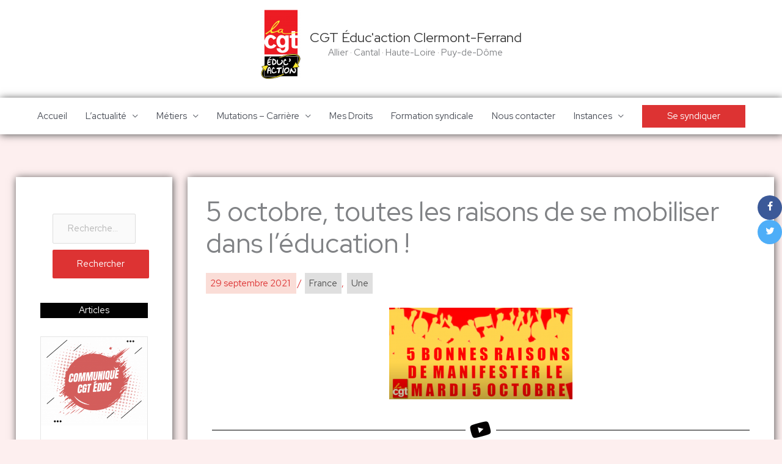

--- FILE ---
content_type: text/html; charset=UTF-8
request_url: https://cgt-education-clermont.fr/5-octobre-toutes-les-raisons-de-se-mobiliser-dans-leducation/
body_size: 45609
content:
<!DOCTYPE html>
<html lang="fr-FR">
<head>
<meta charset="UTF-8">
<meta name="viewport" content="width=device-width, initial-scale=1">
	<link rel="profile" href="https://gmpg.org/xfn/11"> 
	<title>5 octobre, toutes les raisons de se mobiliser dans l&#8217;éducation ! &#8211; CGT Éduc&#039;action Clermont-Ferrand</title>
<meta name='robots' content='max-image-preview:large' />
<link rel='dns-prefetch' href='//fonts.googleapis.com' />
<link rel='dns-prefetch' href='//cdnjs.cloudflare.com' />
<link rel='dns-prefetch' href='//www.googletagmanager.com' />
<link rel="alternate" type="application/rss+xml" title="CGT Éduc&#039;action Clermont-Ferrand &raquo; Flux" href="https://cgt-education-clermont.fr/feed/" />
<link rel="alternate" type="application/rss+xml" title="CGT Éduc&#039;action Clermont-Ferrand &raquo; Flux des commentaires" href="https://cgt-education-clermont.fr/comments/feed/" />
<link rel="alternate" title="oEmbed (JSON)" type="application/json+oembed" href="https://cgt-education-clermont.fr/wp-json/oembed/1.0/embed?url=https%3A%2F%2Fcgt-education-clermont.fr%2F5-octobre-toutes-les-raisons-de-se-mobiliser-dans-leducation%2F" />
<link rel="alternate" title="oEmbed (XML)" type="text/xml+oembed" href="https://cgt-education-clermont.fr/wp-json/oembed/1.0/embed?url=https%3A%2F%2Fcgt-education-clermont.fr%2F5-octobre-toutes-les-raisons-de-se-mobiliser-dans-leducation%2F&#038;format=xml" />
<style id='wp-img-auto-sizes-contain-inline-css'>
img:is([sizes=auto i],[sizes^="auto," i]){contain-intrinsic-size:3000px 1500px}
/*# sourceURL=wp-img-auto-sizes-contain-inline-css */
</style>
<link rel='stylesheet' id='comarquage-css' href='https://cgt-education-clermont.fr/wp-content/plugins/co-marquage-service-public/assets/css/comarquage.css?ver=0.5.77' media='all' />
<link rel='stylesheet' id='astra-theme-css-css' href='https://cgt-education-clermont.fr/wp-content/themes/astra/assets/css/minified/style.min.css?ver=4.12.1' media='all' />
<style id='astra-theme-css-inline-css'>
.ast-no-sidebar .entry-content .alignfull {margin-left: calc( -50vw + 50%);margin-right: calc( -50vw + 50%);max-width: 100vw;width: 100vw;}.ast-no-sidebar .entry-content .alignwide {margin-left: calc(-41vw + 50%);margin-right: calc(-41vw + 50%);max-width: unset;width: unset;}.ast-no-sidebar .entry-content .alignfull .alignfull,.ast-no-sidebar .entry-content .alignfull .alignwide,.ast-no-sidebar .entry-content .alignwide .alignfull,.ast-no-sidebar .entry-content .alignwide .alignwide,.ast-no-sidebar .entry-content .wp-block-column .alignfull,.ast-no-sidebar .entry-content .wp-block-column .alignwide{width: 100%;margin-left: auto;margin-right: auto;}.wp-block-gallery,.blocks-gallery-grid {margin: 0;}.wp-block-separator {max-width: 100px;}.wp-block-separator.is-style-wide,.wp-block-separator.is-style-dots {max-width: none;}.entry-content .has-2-columns .wp-block-column:first-child {padding-right: 10px;}.entry-content .has-2-columns .wp-block-column:last-child {padding-left: 10px;}@media (max-width: 782px) {.entry-content .wp-block-columns .wp-block-column {flex-basis: 100%;}.entry-content .has-2-columns .wp-block-column:first-child {padding-right: 0;}.entry-content .has-2-columns .wp-block-column:last-child {padding-left: 0;}}body .entry-content .wp-block-latest-posts {margin-left: 0;}body .entry-content .wp-block-latest-posts li {list-style: none;}.ast-no-sidebar .ast-container .entry-content .wp-block-latest-posts {margin-left: 0;}.ast-header-break-point .entry-content .alignwide {margin-left: auto;margin-right: auto;}.entry-content .blocks-gallery-item img {margin-bottom: auto;}.wp-block-pullquote {border-top: 4px solid #555d66;border-bottom: 4px solid #555d66;color: #40464d;}:root{--ast-post-nav-space:0;--ast-container-default-xlg-padding:6.67em;--ast-container-default-lg-padding:5.67em;--ast-container-default-slg-padding:4.34em;--ast-container-default-md-padding:3.34em;--ast-container-default-sm-padding:6.67em;--ast-container-default-xs-padding:2.4em;--ast-container-default-xxs-padding:1.4em;--ast-code-block-background:#EEEEEE;--ast-comment-inputs-background:#FAFAFA;--ast-normal-container-width:1920px;--ast-narrow-container-width:750px;--ast-blog-title-font-weight:normal;--ast-blog-meta-weight:inherit;--ast-global-color-primary:var(--ast-global-color-5);--ast-global-color-secondary:var(--ast-global-color-4);--ast-global-color-alternate-background:var(--ast-global-color-7);--ast-global-color-subtle-background:var(--ast-global-color-6);--ast-bg-style-guide:var( --ast-global-color-secondary,--ast-global-color-5 );--ast-shadow-style-guide:0px 0px 4px 0 #00000057;--ast-global-dark-bg-style:#fff;--ast-global-dark-lfs:#fbfbfb;--ast-widget-bg-color:#fafafa;--ast-wc-container-head-bg-color:#fbfbfb;--ast-title-layout-bg:#eeeeee;--ast-search-border-color:#e7e7e7;--ast-lifter-hover-bg:#e6e6e6;--ast-gallery-block-color:#000;--srfm-color-input-label:var(--ast-global-color-2);}html{font-size:93.75%;}a,.page-title{color:#dd3333;}a:hover,a:focus{color:#dd3333;}body,button,input,select,textarea,.ast-button,.ast-custom-button{font-family:'Red Hat Display',sans-serif;font-weight:400;font-size:15px;font-size:1rem;line-height:var(--ast-body-line-height,1.65em);}blockquote{color:var(--ast-global-color-3);}h1,h2,h3,h4,h5,h6,.entry-content :where(h1,h2,h3,h4,h5,h6),.site-title,.site-title a{font-family:'Acme',sans-serif;font-weight:400;}.ast-site-identity .site-title a{color:var(--ast-global-color-2);}.site-title{font-size:22px;font-size:1.4666666666667rem;display:block;}header .custom-logo-link img{max-width:65px;width:65px;}.astra-logo-svg{width:65px;}.site-header .site-description{font-size:15px;font-size:1rem;display:block;}.entry-title{font-size:25px;font-size:1.6666666666667rem;}.archive .ast-article-post .ast-article-inner,.blog .ast-article-post .ast-article-inner,.archive .ast-article-post .ast-article-inner:hover,.blog .ast-article-post .ast-article-inner:hover{overflow:hidden;}h1,.entry-content :where(h1){font-size:40px;font-size:2.6666666666667rem;font-family:'Acme',sans-serif;line-height:1.4em;}h2,.entry-content :where(h2){font-size:32px;font-size:2.1333333333333rem;font-family:'Acme',sans-serif;line-height:1.3em;}h3,.entry-content :where(h3){font-size:26px;font-size:1.7333333333333rem;font-family:'Acme',sans-serif;line-height:1.3em;}h4,.entry-content :where(h4){font-size:24px;font-size:1.6rem;line-height:1.2em;font-family:'Acme',sans-serif;}h5,.entry-content :where(h5){font-size:20px;font-size:1.3333333333333rem;line-height:1.2em;font-family:'Acme',sans-serif;}h6,.entry-content :where(h6){font-size:16px;font-size:1.0666666666667rem;line-height:1.25em;font-family:'Acme',sans-serif;}::selection{background-color:#dd3333;color:#ffffff;}body,h1,h2,h3,h4,h5,h6,.entry-title a,.entry-content :where(h1,h2,h3,h4,h5,h6){color:var(--ast-global-color-3);}.tagcloud a:hover,.tagcloud a:focus,.tagcloud a.current-item{color:#ffffff;border-color:#dd3333;background-color:#dd3333;}input:focus,input[type="text"]:focus,input[type="email"]:focus,input[type="url"]:focus,input[type="password"]:focus,input[type="reset"]:focus,input[type="search"]:focus,textarea:focus{border-color:#dd3333;}input[type="radio"]:checked,input[type=reset],input[type="checkbox"]:checked,input[type="checkbox"]:hover:checked,input[type="checkbox"]:focus:checked,input[type=range]::-webkit-slider-thumb{border-color:#dd3333;background-color:#dd3333;box-shadow:none;}.site-footer a:hover + .post-count,.site-footer a:focus + .post-count{background:#dd3333;border-color:#dd3333;}.single .nav-links .nav-previous,.single .nav-links .nav-next{color:#dd3333;}.entry-meta,.entry-meta *{line-height:1.45;color:#dd3333;}.entry-meta a:not(.ast-button):hover,.entry-meta a:not(.ast-button):hover *,.entry-meta a:not(.ast-button):focus,.entry-meta a:not(.ast-button):focus *,.page-links > .page-link,.page-links .page-link:hover,.post-navigation a:hover{color:#dd3333;}#cat option,.secondary .calendar_wrap thead a,.secondary .calendar_wrap thead a:visited{color:#dd3333;}.secondary .calendar_wrap #today,.ast-progress-val span{background:#dd3333;}.secondary a:hover + .post-count,.secondary a:focus + .post-count{background:#dd3333;border-color:#dd3333;}.calendar_wrap #today > a{color:#ffffff;}.page-links .page-link,.single .post-navigation a{color:#dd3333;}.ast-search-menu-icon .search-form button.search-submit{padding:0 4px;}.ast-search-menu-icon form.search-form{padding-right:0;}.ast-header-search .ast-search-menu-icon.ast-dropdown-active .search-form,.ast-header-search .ast-search-menu-icon.ast-dropdown-active .search-field:focus{transition:all 0.2s;}.search-form input.search-field:focus{outline:none;}.calc-range-slider input::-webkit-slider-runnable-track{height:auto;box-shadow:none;background:transparent;border-radius:none;border:none;}.calc-range-slider input::-moz-range-track{height:auto;box-shadow:none;background:transparent;border-radius:none;border:none;}.calc-range-slider input::-webkit-slider-thumb{margin-top:auto;}.widget-title,.widget .wp-block-heading{font-size:21px;font-size:1.4rem;color:var(--ast-global-color-3);}#secondary,#secondary button,#secondary input,#secondary select,#secondary textarea{font-size:15px;font-size:1rem;}.ast-search-menu-icon.slide-search a:focus-visible:focus-visible,.astra-search-icon:focus-visible,#close:focus-visible,a:focus-visible,.ast-menu-toggle:focus-visible,.site .skip-link:focus-visible,.wp-block-loginout input:focus-visible,.wp-block-search.wp-block-search__button-inside .wp-block-search__inside-wrapper,.ast-header-navigation-arrow:focus-visible,.ast-orders-table__row .ast-orders-table__cell:focus-visible,a#ast-apply-coupon:focus-visible,#ast-apply-coupon:focus-visible,#close:focus-visible,.button.search-submit:focus-visible,#search_submit:focus,.normal-search:focus-visible,.ast-header-account-wrap:focus-visible,.astra-cart-drawer-close:focus,.ast-single-variation:focus,.ast-button:focus,.ast-builder-button-wrap:has(.ast-custom-button-link:focus),.ast-builder-button-wrap .ast-custom-button-link:focus{outline-style:dotted;outline-color:inherit;outline-width:thin;}input:focus,input[type="text"]:focus,input[type="email"]:focus,input[type="url"]:focus,input[type="password"]:focus,input[type="reset"]:focus,input[type="search"]:focus,input[type="number"]:focus,textarea:focus,.wp-block-search__input:focus,[data-section="section-header-mobile-trigger"] .ast-button-wrap .ast-mobile-menu-trigger-minimal:focus,.ast-mobile-popup-drawer.active .menu-toggle-close:focus,#ast-scroll-top:focus,#coupon_code:focus,#ast-coupon-code:focus{border-style:dotted;border-color:inherit;border-width:thin;}input{outline:none;}.main-header-menu .menu-link,.ast-header-custom-item a{color:var(--ast-global-color-3);}.main-header-menu .menu-item:hover > .menu-link,.main-header-menu .menu-item:hover > .ast-menu-toggle,.main-header-menu .ast-masthead-custom-menu-items a:hover,.main-header-menu .menu-item.focus > .menu-link,.main-header-menu .menu-item.focus > .ast-menu-toggle,.main-header-menu .current-menu-item > .menu-link,.main-header-menu .current-menu-ancestor > .menu-link,.main-header-menu .current-menu-item > .ast-menu-toggle,.main-header-menu .current-menu-ancestor > .ast-menu-toggle{color:#dd3333;}.header-main-layout-3 .ast-main-header-bar-alignment{margin-right:auto;}.header-main-layout-2 .site-header-section-left .ast-site-identity{text-align:left;}.ast-logo-title-inline .site-logo-img{padding-right:1em;}.site-logo-img img{ transition:all 0.2s linear;}body .ast-oembed-container *{position:absolute;top:0;width:100%;height:100%;left:0;}body .wp-block-embed-pocket-casts .ast-oembed-container *{position:unset;}.ast-header-break-point .ast-mobile-menu-buttons-minimal.menu-toggle{background:transparent;color:#c6c6c6;}.ast-header-break-point .ast-mobile-menu-buttons-outline.menu-toggle{background:transparent;border:1px solid #c6c6c6;color:#c6c6c6;}.ast-header-break-point .ast-mobile-menu-buttons-fill.menu-toggle{background:#c6c6c6;color:#000000;}.ast-single-post-featured-section + article {margin-top: 2em;}.site-content .ast-single-post-featured-section img {width: 100%;overflow: hidden;object-fit: cover;}.site > .ast-single-related-posts-container {margin-top: 0;}@media (min-width: 769px) {.ast-desktop .ast-container--narrow {max-width: var(--ast-narrow-container-width);margin: 0 auto;}}#secondary {margin: 4em 0 2.5em;word-break: break-word;line-height: 2;}#secondary li {margin-bottom: 0.25em;}#secondary li:last-child {margin-bottom: 0;}@media (max-width: 768px) {.js_active .ast-plain-container.ast-single-post #secondary {margin-top: 1.5em;}}.ast-separate-container.ast-two-container #secondary .widget {background-color: #fff;padding: 2em;margin-bottom: 2em;}@media (min-width: 993px) {.ast-left-sidebar #secondary {padding-right: 60px;}.ast-right-sidebar #secondary {padding-left: 60px;}}@media (max-width: 993px) {.ast-right-sidebar #secondary {padding-left: 30px;}.ast-left-sidebar #secondary {padding-right: 30px;}}.ast-small-footer > .ast-footer-overlay{background-color:rgba(128,52,52,0.76);;}.footer-adv .footer-adv-overlay{border-top-style:solid;border-top-color:#7a7a7a;}@media( max-width: 420px ) {.single .nav-links .nav-previous,.single .nav-links .nav-next {width: 100%;text-align: center;}}.wp-block-buttons.aligncenter{justify-content:center;}@media (max-width:782px){.entry-content .wp-block-columns .wp-block-column{margin-left:0px;}}.wp-block-image.aligncenter{margin-left:auto;margin-right:auto;}.wp-block-table.aligncenter{margin-left:auto;margin-right:auto;}.wp-block-buttons .wp-block-button.is-style-outline .wp-block-button__link.wp-element-button,.ast-outline-button,.wp-block-uagb-buttons-child .uagb-buttons-repeater.ast-outline-button{border-color:#dd3333;border-top-width:2px;border-right-width:2px;border-bottom-width:2px;border-left-width:2px;font-family:inherit;font-weight:inherit;line-height:1em;}.wp-block-button .wp-block-button__link.wp-element-button.is-style-outline:not(.has-background),.wp-block-button.is-style-outline>.wp-block-button__link.wp-element-button:not(.has-background),.ast-outline-button{background-color:#dd3333;}.entry-content[data-ast-blocks-layout] > figure{margin-bottom:1em;}.elementor-widget-container .elementor-loop-container .e-loop-item[data-elementor-type="loop-item"]{width:100%;}@media (max-width:768px){.ast-left-sidebar #content > .ast-container{display:flex;flex-direction:column-reverse;width:100%;}.ast-separate-container .ast-article-post,.ast-separate-container .ast-article-single{padding:1.5em 2.14em;}.ast-author-box img.avatar{margin:20px 0 0 0;}}@media (max-width:768px){#secondary.secondary{padding-top:0;}.ast-separate-container.ast-right-sidebar #secondary{padding-left:1em;padding-right:1em;}.ast-separate-container.ast-two-container #secondary{padding-left:0;padding-right:0;}.ast-page-builder-template .entry-header #secondary,.ast-page-builder-template #secondary{margin-top:1.5em;}}@media (max-width:768px){.ast-right-sidebar #primary{padding-right:0;}.ast-page-builder-template.ast-left-sidebar #secondary,.ast-page-builder-template.ast-right-sidebar #secondary{padding-right:20px;padding-left:20px;}.ast-right-sidebar #secondary,.ast-left-sidebar #primary{padding-left:0;}.ast-left-sidebar #secondary{padding-right:0;}}@media (min-width:769px){.ast-separate-container.ast-right-sidebar #primary,.ast-separate-container.ast-left-sidebar #primary{border:0;}.search-no-results.ast-separate-container #primary{margin-bottom:4em;}}@media (min-width:769px){.ast-right-sidebar #primary{border-right:1px solid var(--ast-border-color);}.ast-left-sidebar #primary{border-left:1px solid var(--ast-border-color);}.ast-right-sidebar #secondary{border-left:1px solid var(--ast-border-color);margin-left:-1px;}.ast-left-sidebar #secondary{border-right:1px solid var(--ast-border-color);margin-right:-1px;}.ast-separate-container.ast-two-container.ast-right-sidebar #secondary{padding-left:30px;padding-right:0;}.ast-separate-container.ast-two-container.ast-left-sidebar #secondary{padding-right:30px;padding-left:0;}.ast-separate-container.ast-right-sidebar #secondary,.ast-separate-container.ast-left-sidebar #secondary{border:0;margin-left:auto;margin-right:auto;}.ast-separate-container.ast-two-container #secondary .widget:last-child{margin-bottom:0;}}.menu-toggle,button,.ast-button,.ast-custom-button,.button,input#submit,input[type="button"],input[type="submit"],input[type="reset"]{color:#ffffff;border-color:#dd3333;background-color:#dd3333;padding-top:10px;padding-right:40px;padding-bottom:10px;padding-left:40px;font-family:inherit;font-weight:inherit;}button:focus,.menu-toggle:hover,button:hover,.ast-button:hover,.ast-custom-button:hover .button:hover,.ast-custom-button:hover,input[type=reset]:hover,input[type=reset]:focus,input#submit:hover,input#submit:focus,input[type="button"]:hover,input[type="button"]:focus,input[type="submit"]:hover,input[type="submit"]:focus{color:#ffffff;background-color:#dd3333;border-color:#dd3333;}@media (max-width:768px){.ast-mobile-header-stack .main-header-bar .ast-search-menu-icon{display:inline-block;}.ast-header-break-point.ast-header-custom-item-outside .ast-mobile-header-stack .main-header-bar .ast-search-icon{margin:0;}.ast-comment-avatar-wrap img{max-width:2.5em;}.ast-comment-meta{padding:0 1.8888em 1.3333em;}.ast-separate-container .ast-comment-list li.depth-1{padding:1.5em 2.14em;}.ast-separate-container .comment-respond{padding:2em 2.14em;}}@media (min-width:544px){.ast-container{max-width:100%;}}@media (max-width:544px){.ast-separate-container .ast-article-post,.ast-separate-container .ast-article-single,.ast-separate-container .comments-title,.ast-separate-container .ast-archive-description{padding:1.5em 1em;}.ast-separate-container #content .ast-container{padding-left:0.54em;padding-right:0.54em;}.ast-separate-container .ast-comment-list .bypostauthor{padding:.5em;}.ast-search-menu-icon.ast-dropdown-active .search-field{width:170px;}.ast-separate-container #secondary{padding-top:0;}.ast-separate-container.ast-two-container #secondary .widget{margin-bottom:1.5em;padding-left:1em;padding-right:1em;}.site-branding img,.site-header .site-logo-img .custom-logo-link img{max-width:100%;}}.main-header-bar .button-custom-menu-item .ast-custom-button-link .ast-custom-button,.ast-theme-transparent-header .main-header-bar .button-custom-menu-item .ast-custom-button-link .ast-custom-button{font-family:inherit;font-weight:inherit;line-height:1;}.main-header-bar .button-custom-menu-item .ast-custom-button-link .ast-custom-button{color:#ffffff;background-color:#dd3333;border-style:solid;border-top-width:1px;border-right-width:1px;border-left-width:1px;border-bottom-width:1px;}.main-header-bar .button-custom-menu-item .ast-custom-button-link .ast-custom-button:hover{color:#dd3333;background-color:#ffffff;border-color:#dd3333;}.ast-theme-transparent-header .main-header-bar .button-custom-menu-item .ast-custom-button-link .ast-custom-button{border-style:solid;}@media (min-width:769px){.ast-small-footer .ast-container{max-width:100%;padding-left:35px;padding-right:35px;}} #ast-mobile-header .ast-site-header-cart-li a{pointer-events:none;}body,.ast-separate-container{background-color:#fdefef;background-image:none;}.ast-no-sidebar.ast-separate-container .entry-content .alignfull {margin-left: -6.67em;margin-right: -6.67em;width: auto;}@media (max-width: 1200px) {.ast-no-sidebar.ast-separate-container .entry-content .alignfull {margin-left: -2.4em;margin-right: -2.4em;}}@media (max-width: 768px) {.ast-no-sidebar.ast-separate-container .entry-content .alignfull {margin-left: -2.14em;margin-right: -2.14em;}}@media (max-width: 544px) {.ast-no-sidebar.ast-separate-container .entry-content .alignfull {margin-left: -1em;margin-right: -1em;}}.ast-no-sidebar.ast-separate-container .entry-content .alignwide {margin-left: -20px;margin-right: -20px;}.ast-no-sidebar.ast-separate-container .entry-content .wp-block-column .alignfull,.ast-no-sidebar.ast-separate-container .entry-content .wp-block-column .alignwide {margin-left: auto;margin-right: auto;width: 100%;}@media (max-width:768px){.site-title{display:block;}.site-header .site-description{display:block;}h1,.entry-content :where(h1){font-size:30px;}h2,.entry-content :where(h2){font-size:25px;}h3,.entry-content :where(h3){font-size:20px;}}@media (max-width:544px){.site-title{display:block;}.site-header .site-description{display:block;}h1,.entry-content :where(h1){font-size:30px;}h2,.entry-content :where(h2){font-size:25px;}h3,.entry-content :where(h3){font-size:20px;}}@media (max-width:768px){html{font-size:85.5%;}}@media (max-width:544px){html{font-size:85.5%;}}@media (min-width:769px){.ast-container{max-width:1960px;}}@font-face {font-family: "Astra";src: url(https://cgt-education-clermont.fr/wp-content/themes/astra/assets/fonts/astra.woff) format("woff"),url(https://cgt-education-clermont.fr/wp-content/themes/astra/assets/fonts/astra.ttf) format("truetype"),url(https://cgt-education-clermont.fr/wp-content/themes/astra/assets/fonts/astra.svg#astra) format("svg");font-weight: normal;font-style: normal;font-display: fallback;}@media (max-width:921px) {.main-header-bar .main-header-bar-navigation{display:none;}}.ast-desktop .main-header-menu.submenu-with-border .sub-menu,.ast-desktop .main-header-menu.submenu-with-border .astra-full-megamenu-wrapper{border-color:rgba(181,181,181,0.78);}.ast-desktop .main-header-menu.submenu-with-border .sub-menu{border-top-width:2px;border-style:solid;}.ast-desktop .main-header-menu.submenu-with-border .sub-menu .sub-menu{top:-2px;}.ast-desktop .main-header-menu.submenu-with-border .sub-menu .menu-link,.ast-desktop .main-header-menu.submenu-with-border .children .menu-link{border-bottom-width:1px;border-style:solid;border-color:rgba(186,186,186,0.78);}@media (min-width:769px){.main-header-menu .sub-menu .menu-item.ast-left-align-sub-menu:hover > .sub-menu,.main-header-menu .sub-menu .menu-item.ast-left-align-sub-menu.focus > .sub-menu{margin-left:-0px;}}.ast-small-footer{border-top-style:solid;border-top-width:0px;border-top-color:#7a7a7a;}.ast-small-footer-wrap{text-align:center;}.site .comments-area{padding-bottom:3em;}.ast-header-break-point .main-navigation ul .button-custom-menu-item .menu-link {padding: 0 20px;display: inline-block;width: 100%;border-bottom-width: 1px;border-style: solid;border-color: #eaeaea;}.button-custom-menu-item .ast-custom-button-link .ast-custom-button {font-size: inherit;font-family: inherit;font-weight: inherit;}.button-custom-menu-item .ast-custom-button-link .ast-custom-button:hover {transition: all 0.1s ease-in-out;}.ast-header-break-point.ast-header-custom-item-inside .main-header-bar .main-header-bar-navigation .ast-search-icon {display: none;}.ast-header-break-point.ast-header-custom-item-inside .main-header-bar .ast-search-menu-icon .search-form {padding: 0;display: block;overflow: hidden;}.ast-header-break-point .ast-header-custom-item .widget:last-child {margin-bottom: 1em;}.ast-header-custom-item .widget {margin: 0.5em;display: inline-block;vertical-align: middle;}.ast-header-custom-item .widget p {margin-bottom: 0;}.ast-header-custom-item .widget li {width: auto;}.ast-header-custom-item-inside .button-custom-menu-item .menu-link {display: none;}.ast-header-custom-item-inside.ast-header-break-point .button-custom-menu-item .ast-custom-button-link {display: none;}.ast-header-custom-item-inside.ast-header-break-point .button-custom-menu-item .menu-link {display: block;}.ast-header-break-point.ast-header-custom-item-outside .main-header-bar .ast-search-icon {margin-right: 1em;}.ast-header-break-point.ast-header-custom-item-inside .main-header-bar .ast-search-menu-icon .search-field,.ast-header-break-point.ast-header-custom-item-inside .main-header-bar .ast-search-menu-icon.ast-inline-search .search-field {width: 100%;padding-right: 5.5em;}.ast-header-break-point.ast-header-custom-item-inside .main-header-bar .ast-search-menu-icon .search-submit {display: block;position: absolute;height: 100%;top: 0;right: 0;padding: 0 1em;border-radius: 0;}.ast-header-break-point .ast-header-custom-item .ast-masthead-custom-menu-items {padding-left: 20px;padding-right: 20px;margin-bottom: 1em;margin-top: 1em;}.ast-header-custom-item-inside.ast-header-break-point .button-custom-menu-item {padding-left: 0;padding-right: 0;margin-top: 0;margin-bottom: 0;}.astra-icon-down_arrow::after {content: "\e900";font-family: Astra;}.astra-icon-close::after {content: "\e5cd";font-family: Astra;}.astra-icon-drag_handle::after {content: "\e25d";font-family: Astra;}.astra-icon-format_align_justify::after {content: "\e235";font-family: Astra;}.astra-icon-menu::after {content: "\e5d2";font-family: Astra;}.astra-icon-reorder::after {content: "\e8fe";font-family: Astra;}.astra-icon-search::after {content: "\e8b6";font-family: Astra;}.astra-icon-zoom_in::after {content: "\e56b";font-family: Astra;}.astra-icon-check-circle::after {content: "\e901";font-family: Astra;}.astra-icon-shopping-cart::after {content: "\f07a";font-family: Astra;}.astra-icon-shopping-bag::after {content: "\f290";font-family: Astra;}.astra-icon-shopping-basket::after {content: "\f291";font-family: Astra;}.astra-icon-circle-o::after {content: "\e903";font-family: Astra;}.astra-icon-certificate::after {content: "\e902";font-family: Astra;}blockquote {padding: 1.2em;}:root .has-ast-global-color-0-color{color:var(--ast-global-color-0);}:root .has-ast-global-color-0-background-color{background-color:var(--ast-global-color-0);}:root .wp-block-button .has-ast-global-color-0-color{color:var(--ast-global-color-0);}:root .wp-block-button .has-ast-global-color-0-background-color{background-color:var(--ast-global-color-0);}:root .has-ast-global-color-1-color{color:var(--ast-global-color-1);}:root .has-ast-global-color-1-background-color{background-color:var(--ast-global-color-1);}:root .wp-block-button .has-ast-global-color-1-color{color:var(--ast-global-color-1);}:root .wp-block-button .has-ast-global-color-1-background-color{background-color:var(--ast-global-color-1);}:root .has-ast-global-color-2-color{color:var(--ast-global-color-2);}:root .has-ast-global-color-2-background-color{background-color:var(--ast-global-color-2);}:root .wp-block-button .has-ast-global-color-2-color{color:var(--ast-global-color-2);}:root .wp-block-button .has-ast-global-color-2-background-color{background-color:var(--ast-global-color-2);}:root .has-ast-global-color-3-color{color:var(--ast-global-color-3);}:root .has-ast-global-color-3-background-color{background-color:var(--ast-global-color-3);}:root .wp-block-button .has-ast-global-color-3-color{color:var(--ast-global-color-3);}:root .wp-block-button .has-ast-global-color-3-background-color{background-color:var(--ast-global-color-3);}:root .has-ast-global-color-4-color{color:var(--ast-global-color-4);}:root .has-ast-global-color-4-background-color{background-color:var(--ast-global-color-4);}:root .wp-block-button .has-ast-global-color-4-color{color:var(--ast-global-color-4);}:root .wp-block-button .has-ast-global-color-4-background-color{background-color:var(--ast-global-color-4);}:root .has-ast-global-color-5-color{color:var(--ast-global-color-5);}:root .has-ast-global-color-5-background-color{background-color:var(--ast-global-color-5);}:root .wp-block-button .has-ast-global-color-5-color{color:var(--ast-global-color-5);}:root .wp-block-button .has-ast-global-color-5-background-color{background-color:var(--ast-global-color-5);}:root .has-ast-global-color-6-color{color:var(--ast-global-color-6);}:root .has-ast-global-color-6-background-color{background-color:var(--ast-global-color-6);}:root .wp-block-button .has-ast-global-color-6-color{color:var(--ast-global-color-6);}:root .wp-block-button .has-ast-global-color-6-background-color{background-color:var(--ast-global-color-6);}:root .has-ast-global-color-7-color{color:var(--ast-global-color-7);}:root .has-ast-global-color-7-background-color{background-color:var(--ast-global-color-7);}:root .wp-block-button .has-ast-global-color-7-color{color:var(--ast-global-color-7);}:root .wp-block-button .has-ast-global-color-7-background-color{background-color:var(--ast-global-color-7);}:root .has-ast-global-color-8-color{color:var(--ast-global-color-8);}:root .has-ast-global-color-8-background-color{background-color:var(--ast-global-color-8);}:root .wp-block-button .has-ast-global-color-8-color{color:var(--ast-global-color-8);}:root .wp-block-button .has-ast-global-color-8-background-color{background-color:var(--ast-global-color-8);}:root{--ast-global-color-0:#0170B9;--ast-global-color-1:#3a3a3a;--ast-global-color-2:#3a3a3a;--ast-global-color-3:#4B4F58;--ast-global-color-4:#F5F5F5;--ast-global-color-5:#FFFFFF;--ast-global-color-6:#E5E5E5;--ast-global-color-7:#424242;--ast-global-color-8:#000000;}:root {--ast-border-color : #dddddd;}.ast-single-entry-banner {-js-display: flex;display: flex;flex-direction: column;justify-content: center;text-align: center;position: relative;background: var(--ast-title-layout-bg);}.ast-single-entry-banner[data-banner-layout="layout-1"] {max-width: 1920px;background: inherit;padding: 20px 0;}.ast-single-entry-banner[data-banner-width-type="custom"] {margin: 0 auto;width: 100%;}.ast-single-entry-banner + .site-content .entry-header {margin-bottom: 0;}.site .ast-author-avatar {--ast-author-avatar-size: ;}a.ast-underline-text {text-decoration: underline;}.ast-container > .ast-terms-link {position: relative;display: block;}a.ast-button.ast-badge-tax {padding: 4px 8px;border-radius: 3px;font-size: inherit;}header.entry-header:not(.related-entry-header){text-align:left;}header.entry-header:not(.related-entry-header) .entry-title{font-size:44px;font-size:2.9333333333333rem;}header.entry-header:not(.related-entry-header) > *:not(:last-child){margin-bottom:10px;}@media (max-width:768px){header.entry-header:not(.related-entry-header){text-align:left;}}@media (max-width:544px){header.entry-header:not(.related-entry-header){text-align:left;}header.entry-header:not(.related-entry-header) .entry-title{font-size:12px;font-size:0.8rem;}}.ast-archive-entry-banner {-js-display: flex;display: flex;flex-direction: column;justify-content: center;text-align: center;position: relative;background: var(--ast-title-layout-bg);}.ast-archive-entry-banner[data-banner-width-type="custom"] {margin: 0 auto;width: 100%;}.ast-archive-entry-banner[data-banner-layout="layout-1"] {background: inherit;padding: 20px 0;text-align: left;}body.archive .ast-archive-description{max-width:1920px;width:100%;text-align:left;padding-top:3em;padding-right:3em;padding-bottom:3em;padding-left:3em;}body.archive .ast-archive-description .ast-archive-title,body.archive .ast-archive-description .ast-archive-title *{font-size:44px;font-size:2.9333333333333rem;text-transform:capitalize;}body.archive .ast-archive-description > *:not(:last-child){margin-bottom:10px;}@media (max-width:768px){body.archive .ast-archive-description{text-align:left;}}@media (max-width:544px){body.archive .ast-archive-description{text-align:left;}}.ast-breadcrumbs .trail-browse,.ast-breadcrumbs .trail-items,.ast-breadcrumbs .trail-items li{display:inline-block;margin:0;padding:0;border:none;background:inherit;text-indent:0;text-decoration:none;}.ast-breadcrumbs .trail-browse{font-size:inherit;font-style:inherit;font-weight:inherit;color:inherit;}.ast-breadcrumbs .trail-items{list-style:none;}.trail-items li::after{padding:0 0.3em;content:"\00bb";}.trail-items li:last-of-type::after{display:none;}h1,h2,h3,h4,h5,h6,.entry-content :where(h1,h2,h3,h4,h5,h6){color:var(--ast-global-color-2);}.elementor-widget-heading .elementor-heading-title{margin:0;}.elementor-page .ast-menu-toggle{color:unset !important;background:unset !important;}.elementor-post.elementor-grid-item.hentry{margin-bottom:0;}.woocommerce div.product .elementor-element.elementor-products-grid .related.products ul.products li.product,.elementor-element .elementor-wc-products .woocommerce[class*='columns-'] ul.products li.product{width:auto;margin:0;float:none;}body .elementor hr{background-color:#ccc;margin:0;}.ast-left-sidebar .elementor-section.elementor-section-stretched,.ast-right-sidebar .elementor-section.elementor-section-stretched{max-width:100%;left:0 !important;}.elementor-posts-container [CLASS*="ast-width-"]{width:100%;}.elementor-template-full-width .ast-container{display:block;}.elementor-screen-only,.screen-reader-text,.screen-reader-text span,.ui-helper-hidden-accessible{top:0 !important;}@media (max-width:544px){.elementor-element .elementor-wc-products .woocommerce[class*="columns-"] ul.products li.product{width:auto;margin:0;}.elementor-element .woocommerce .woocommerce-result-count{float:none;}}.ast-header-break-point .main-header-bar{border-bottom-width:0px;}@media (min-width:769px){.main-header-bar{border-bottom-width:0px;}}@media (min-width:769px){#primary{width:75%;}#secondary{width:25%;}}.main-header-menu .menu-item, #astra-footer-menu .menu-item, .main-header-bar .ast-masthead-custom-menu-items{-js-display:flex;display:flex;-webkit-box-pack:center;-webkit-justify-content:center;-moz-box-pack:center;-ms-flex-pack:center;justify-content:center;-webkit-box-orient:vertical;-webkit-box-direction:normal;-webkit-flex-direction:column;-moz-box-orient:vertical;-moz-box-direction:normal;-ms-flex-direction:column;flex-direction:column;}.main-header-menu > .menu-item > .menu-link, #astra-footer-menu > .menu-item > .menu-link{height:100%;-webkit-box-align:center;-webkit-align-items:center;-moz-box-align:center;-ms-flex-align:center;align-items:center;-js-display:flex;display:flex;}.ast-primary-menu-disabled .main-header-bar .ast-masthead-custom-menu-items{flex:unset;}.header-main-layout-1 .ast-flex.main-header-container, .header-main-layout-3 .ast-flex.main-header-container{-webkit-align-content:center;-ms-flex-line-pack:center;align-content:center;-webkit-box-align:center;-webkit-align-items:center;-moz-box-align:center;-ms-flex-align:center;align-items:center;}.main-header-menu .sub-menu .menu-item.menu-item-has-children > .menu-link:after{position:absolute;right:1em;top:50%;transform:translate(0,-50%) rotate(270deg);}.ast-header-break-point .main-header-bar .main-header-bar-navigation .page_item_has_children > .ast-menu-toggle::before, .ast-header-break-point .main-header-bar .main-header-bar-navigation .menu-item-has-children > .ast-menu-toggle::before, .ast-mobile-popup-drawer .main-header-bar-navigation .menu-item-has-children>.ast-menu-toggle::before, .ast-header-break-point .ast-mobile-header-wrap .main-header-bar-navigation .menu-item-has-children > .ast-menu-toggle::before{font-weight:bold;content:"\e900";font-family:Astra;text-decoration:inherit;display:inline-block;}.ast-header-break-point .main-navigation ul.sub-menu .menu-item .menu-link:before{content:"\e900";font-family:Astra;font-size:.65em;text-decoration:inherit;display:inline-block;transform:translate(0, -2px) rotateZ(270deg);margin-right:5px;}.widget_search .search-form:after{font-family:Astra;font-size:1.2em;font-weight:normal;content:"\e8b6";position:absolute;top:50%;right:15px;transform:translate(0, -50%);}.astra-search-icon::before{content:"\e8b6";font-family:Astra;font-style:normal;font-weight:normal;text-decoration:inherit;text-align:center;-webkit-font-smoothing:antialiased;-moz-osx-font-smoothing:grayscale;z-index:3;}.main-header-bar .main-header-bar-navigation .page_item_has_children > a:after, .main-header-bar .main-header-bar-navigation .menu-item-has-children > a:after, .menu-item-has-children .ast-header-navigation-arrow:after{content:"\e900";display:inline-block;font-family:Astra;font-size:.6rem;font-weight:bold;text-rendering:auto;-webkit-font-smoothing:antialiased;-moz-osx-font-smoothing:grayscale;margin-left:10px;line-height:normal;}.menu-item-has-children .sub-menu .ast-header-navigation-arrow:after{margin-left:0;}.ast-mobile-popup-drawer .main-header-bar-navigation .ast-submenu-expanded>.ast-menu-toggle::before{transform:rotateX(180deg);}.ast-header-break-point .main-header-bar-navigation .menu-item-has-children > .menu-link:after{display:none;}@media (min-width:769px){.ast-builder-menu .main-navigation > ul > li:last-child a{margin-right:0;}}.ast-separate-container .ast-article-inner{background-color:transparent;background-image:none;}.ast-separate-container .ast-article-post{background-color:var(--ast-global-color-5);background-image:none;}@media (max-width:768px){.ast-separate-container .ast-article-post{background-color:var(--ast-global-color-5);background-image:none;}}@media (max-width:544px){.ast-separate-container .ast-article-post{background-color:var(--ast-global-color-5);background-image:none;}}.ast-separate-container .ast-article-single:not(.ast-related-post), .ast-separate-container .error-404, .ast-separate-container .no-results, .single.ast-separate-container  .ast-author-meta, .ast-separate-container .related-posts-title-wrapper, .ast-separate-container .comments-count-wrapper, .ast-box-layout.ast-plain-container .site-content, .ast-padded-layout.ast-plain-container .site-content, .ast-separate-container .ast-archive-description, .ast-separate-container .comments-area .comment-respond, .ast-separate-container .comments-area .ast-comment-list li, .ast-separate-container .comments-area .comments-title{background-color:var(--ast-global-color-5);background-image:none;}@media (max-width:768px){.ast-separate-container .ast-article-single:not(.ast-related-post), .ast-separate-container .error-404, .ast-separate-container .no-results, .single.ast-separate-container  .ast-author-meta, .ast-separate-container .related-posts-title-wrapper, .ast-separate-container .comments-count-wrapper, .ast-box-layout.ast-plain-container .site-content, .ast-padded-layout.ast-plain-container .site-content, .ast-separate-container .ast-archive-description{background-color:var(--ast-global-color-5);background-image:none;}}@media (max-width:544px){.ast-separate-container .ast-article-single:not(.ast-related-post), .ast-separate-container .error-404, .ast-separate-container .no-results, .single.ast-separate-container  .ast-author-meta, .ast-separate-container .related-posts-title-wrapper, .ast-separate-container .comments-count-wrapper, .ast-box-layout.ast-plain-container .site-content, .ast-padded-layout.ast-plain-container .site-content, .ast-separate-container .ast-archive-description{background-color:var(--ast-global-color-5);background-image:none;}}.ast-separate-container.ast-two-container #secondary .widget{background-color:var(--ast-global-color-5);background-image:none;}@media (max-width:768px){.ast-separate-container.ast-two-container #secondary .widget{background-color:var(--ast-global-color-5);background-image:none;}}@media (max-width:544px){.ast-separate-container.ast-two-container #secondary .widget{background-color:var(--ast-global-color-5);background-image:none;}}
		.ast-related-post-title, .entry-meta * {
			word-break: break-word;
		}
		.ast-related-post-cta.read-more .ast-related-post-link {
			text-decoration: none;
		}
		.ast-page-builder-template .ast-related-post .entry-header, .ast-related-post-content .entry-header, .ast-related-post-content .entry-meta {
			margin: 1em auto 1em auto;
			padding: 0;
		}
		.ast-related-posts-wrapper {
			display: grid;
			grid-column-gap: 25px;
			grid-row-gap: 25px;
		}
		.ast-related-posts-wrapper .ast-related-post, .ast-related-post-featured-section {
			padding: 0;
			margin: 0;
			width: 100%;
			position: relative;
		}
		.ast-related-posts-inner-section {
			height: 100%;
		}
		.post-has-thumb + .entry-header, .post-has-thumb + .entry-content {
			margin-top: 1em;
		}
		.ast-related-post-content .entry-meta {
			margin-top: 0.5em;
		}
		.ast-related-posts-inner-section .post-thumb-img-content {
			margin: 0;
			position: relative;
		}
		
				.ast-separate-container .ast-related-posts-title {
					margin: 0 0 20px 0;
				}
				.ast-related-posts-title-section {
					border-top: 1px solid #eeeeee;
				}
				.ast-related-posts-title {
					margin: 20px 0;
				}
				.ast-page-builder-template .ast-related-posts-title-section, .ast-page-builder-template .ast-single-related-posts-container {
					padding: 0 20px;
				}
				.ast-separate-container .ast-single-related-posts-container {
					padding: 5.34em 6.67em;
				}
				.ast-single-related-posts-container {
					margin: 2em 0;
				}
				.ast-separate-container .ast-related-posts-title-section, .ast-page-builder-template .ast-single-related-posts-container {
					border-top: 0;
					margin-top: 0;
				}
				@media (max-width: 1200px) {
					.ast-separate-container .ast-single-related-posts-container {
						padding: 3.34em 2.4em;
					}
				}
			.ast-single-related-posts-container .ast-related-posts-wrapper{grid-template-columns:repeat( 2, 1fr );}.ast-related-posts-inner-section .ast-date-meta .posted-on, .ast-related-posts-inner-section .ast-date-meta .posted-on *{background:#dd3333;color:#ffffff;}.ast-related-posts-inner-section .ast-date-meta .posted-on .date-month, .ast-related-posts-inner-section .ast-date-meta .posted-on .date-year{color:#ffffff;}.ast-single-related-posts-container{background-color:rgba(0,0,0,0);}.ast-related-posts-title{font-size:30px;font-size:2rem;line-height:1.6em;}.ast-related-posts-title-section .ast-related-posts-title{text-align:center;}.ast-related-post-content .entry-header .ast-related-post-title, .ast-related-post-content .entry-header .ast-related-post-title a{font-size:20px;font-size:1.3333333333333rem;line-height:1em;}.ast-related-post-content .entry-meta, .ast-related-post-content .entry-meta *{font-size:14px;font-size:0.93333333333333rem;line-height:1.6em;}.ast-related-cat-style--badge .cat-links > a, .ast-related-tag-style--badge .tags-links > a{border-style:solid;border-top-width:0;border-right-width:0;border-left-width:0;border-bottom-width:0;padding:4px 8px;border-radius:3px;font-size:inherit;color:#ffffff;border-color:#dd3333;background-color:#dd3333;}.ast-related-cat-style--badge .cat-links > a:hover, .ast-related-tag-style--badge .tags-links > a:hover{color:#fff;background-color:#dd3333;border-color:#dd3333;}.ast-related-cat-style--underline .cat-links > a, .ast-related-tag-style--underline .tags-links > a{text-decoration:underline;}@media (max-width:768px){.ast-single-related-posts-container .ast-related-posts-wrapper .ast-related-post{width:100%;}.ast-single-related-posts-container .ast-related-posts-wrapper{grid-template-columns:repeat( 2, 1fr );}}@media (max-width:544px){.ast-single-related-posts-container .ast-related-posts-wrapper{grid-template-columns:1fr;}}.site .ast-single-related-posts-container{padding-top:2.5em;padding-bottom:2.5em;padding-left:2.5em;padding-right:2.5em;margin-top:2em;}:root{--e-global-color-astglobalcolor0:#0170B9;--e-global-color-astglobalcolor1:#3a3a3a;--e-global-color-astglobalcolor2:#3a3a3a;--e-global-color-astglobalcolor3:#4B4F58;--e-global-color-astglobalcolor4:#F5F5F5;--e-global-color-astglobalcolor5:#FFFFFF;--e-global-color-astglobalcolor6:#E5E5E5;--e-global-color-astglobalcolor7:#424242;--e-global-color-astglobalcolor8:#000000;}
/*# sourceURL=astra-theme-css-inline-css */
</style>
<link rel='stylesheet' id='astra-google-fonts-css' href='https://fonts.googleapis.com/css?family=Red+Hat+Display%3A400%2C%7CAcme%3A400%2C&#038;display=fallback&#038;ver=4.12.1' media='all' />
<style id='wp-emoji-styles-inline-css'>

	img.wp-smiley, img.emoji {
		display: inline !important;
		border: none !important;
		box-shadow: none !important;
		height: 1em !important;
		width: 1em !important;
		margin: 0 0.07em !important;
		vertical-align: -0.1em !important;
		background: none !important;
		padding: 0 !important;
	}
/*# sourceURL=wp-emoji-styles-inline-css */
</style>
<style id='bp-login-form-style-inline-css'>
.widget_bp_core_login_widget .bp-login-widget-user-avatar{float:left}.widget_bp_core_login_widget .bp-login-widget-user-links{margin-left:70px}#bp-login-widget-form label{display:block;font-weight:600;margin:15px 0 5px;width:auto}#bp-login-widget-form input[type=password],#bp-login-widget-form input[type=text]{background-color:#fafafa;border:1px solid #d6d6d6;border-radius:0;font:inherit;font-size:100%;padding:.5em;width:100%}#bp-login-widget-form .bp-login-widget-register-link,#bp-login-widget-form .login-submit{display:inline;width:-moz-fit-content;width:fit-content}#bp-login-widget-form .bp-login-widget-register-link{margin-left:1em}#bp-login-widget-form .bp-login-widget-register-link a{filter:invert(1)}#bp-login-widget-form .bp-login-widget-pwd-link{font-size:80%}

/*# sourceURL=https://cgt-education-clermont.fr/wp-content/plugins/buddypress/bp-core/blocks/login-form/index.css */
</style>
<style id='bp-primary-nav-style-inline-css'>
.buddypress_object_nav .bp-navs{background:#0000;clear:both;overflow:hidden}.buddypress_object_nav .bp-navs ul{margin:0;padding:0}.buddypress_object_nav .bp-navs ul li{list-style:none;margin:0}.buddypress_object_nav .bp-navs ul li a,.buddypress_object_nav .bp-navs ul li span{border:0;display:block;padding:5px 10px;text-decoration:none}.buddypress_object_nav .bp-navs ul li .count{background:#eaeaea;border:1px solid #ccc;border-radius:50%;color:#555;display:inline-block;font-size:12px;margin-left:2px;padding:3px 6px;text-align:center;vertical-align:middle}.buddypress_object_nav .bp-navs ul li a .count:empty{display:none}.buddypress_object_nav .bp-navs ul li.last select{max-width:185px}.buddypress_object_nav .bp-navs ul li.current a,.buddypress_object_nav .bp-navs ul li.selected a{color:#333;opacity:1}.buddypress_object_nav .bp-navs ul li.current a .count,.buddypress_object_nav .bp-navs ul li.selected a .count{background-color:#fff}.buddypress_object_nav .bp-navs ul li.dynamic a .count,.buddypress_object_nav .bp-navs ul li.dynamic.current a .count,.buddypress_object_nav .bp-navs ul li.dynamic.selected a .count{background-color:#5087e5;border:0;color:#fafafa}.buddypress_object_nav .bp-navs ul li.dynamic a:hover .count{background-color:#5087e5;border:0;color:#fff}.buddypress_object_nav .main-navs.dir-navs{margin-bottom:20px}.buddypress_object_nav .bp-navs.group-create-links ul li.current a{text-align:center}.buddypress_object_nav .bp-navs.group-create-links ul li:not(.current),.buddypress_object_nav .bp-navs.group-create-links ul li:not(.current) a{color:#767676}.buddypress_object_nav .bp-navs.group-create-links ul li:not(.current) a:focus,.buddypress_object_nav .bp-navs.group-create-links ul li:not(.current) a:hover{background:none;color:#555}.buddypress_object_nav .bp-navs.group-create-links ul li:not(.current) a[disabled]:focus,.buddypress_object_nav .bp-navs.group-create-links ul li:not(.current) a[disabled]:hover{color:#767676}

/*# sourceURL=https://cgt-education-clermont.fr/wp-content/plugins/buddypress/bp-core/blocks/primary-nav/index.css */
</style>
<style id='bp-member-style-inline-css'>
[data-type="bp/member"] input.components-placeholder__input{border:1px solid #757575;border-radius:2px;flex:1 1 auto;padding:6px 8px}.bp-block-member{position:relative}.bp-block-member .member-content{display:flex}.bp-block-member .user-nicename{display:block}.bp-block-member .user-nicename a{border:none;color:currentColor;text-decoration:none}.bp-block-member .bp-profile-button{width:100%}.bp-block-member .bp-profile-button a.button{bottom:10px;display:inline-block;margin:18px 0 0;position:absolute;right:0}.bp-block-member.has-cover .item-header-avatar,.bp-block-member.has-cover .member-content,.bp-block-member.has-cover .member-description{z-index:2}.bp-block-member.has-cover .member-content,.bp-block-member.has-cover .member-description{padding-top:75px}.bp-block-member.has-cover .bp-member-cover-image{background-color:#c5c5c5;background-position:top;background-repeat:no-repeat;background-size:cover;border:0;display:block;height:150px;left:0;margin:0;padding:0;position:absolute;top:0;width:100%;z-index:1}.bp-block-member img.avatar{height:auto;width:auto}.bp-block-member.avatar-none .item-header-avatar{display:none}.bp-block-member.avatar-none.has-cover{min-height:200px}.bp-block-member.avatar-full{min-height:150px}.bp-block-member.avatar-full .item-header-avatar{width:180px}.bp-block-member.avatar-thumb .member-content{align-items:center;min-height:50px}.bp-block-member.avatar-thumb .item-header-avatar{width:70px}.bp-block-member.avatar-full.has-cover{min-height:300px}.bp-block-member.avatar-full.has-cover .item-header-avatar{width:200px}.bp-block-member.avatar-full.has-cover img.avatar{background:#fffc;border:2px solid #fff;margin-left:20px}.bp-block-member.avatar-thumb.has-cover .item-header-avatar{padding-top:75px}.entry .entry-content .bp-block-member .user-nicename a{border:none;color:currentColor;text-decoration:none}

/*# sourceURL=https://cgt-education-clermont.fr/wp-content/plugins/buddypress/bp-members/blocks/member/index.css */
</style>
<style id='bp-members-style-inline-css'>
[data-type="bp/members"] .components-placeholder.is-appender{min-height:0}[data-type="bp/members"] .components-placeholder.is-appender .components-placeholder__label:empty{display:none}[data-type="bp/members"] .components-placeholder input.components-placeholder__input{border:1px solid #757575;border-radius:2px;flex:1 1 auto;padding:6px 8px}[data-type="bp/members"].avatar-none .member-description{width:calc(100% - 44px)}[data-type="bp/members"].avatar-full .member-description{width:calc(100% - 224px)}[data-type="bp/members"].avatar-thumb .member-description{width:calc(100% - 114px)}[data-type="bp/members"] .member-content{position:relative}[data-type="bp/members"] .member-content .is-right{position:absolute;right:2px;top:2px}[data-type="bp/members"] .columns-2 .member-content .member-description,[data-type="bp/members"] .columns-3 .member-content .member-description,[data-type="bp/members"] .columns-4 .member-content .member-description{padding-left:44px;width:calc(100% - 44px)}[data-type="bp/members"] .columns-3 .is-right{right:-10px}[data-type="bp/members"] .columns-4 .is-right{right:-50px}.bp-block-members.is-grid{display:flex;flex-wrap:wrap;padding:0}.bp-block-members.is-grid .member-content{margin:0 1.25em 1.25em 0;width:100%}@media(min-width:600px){.bp-block-members.columns-2 .member-content{width:calc(50% - .625em)}.bp-block-members.columns-2 .member-content:nth-child(2n){margin-right:0}.bp-block-members.columns-3 .member-content{width:calc(33.33333% - .83333em)}.bp-block-members.columns-3 .member-content:nth-child(3n){margin-right:0}.bp-block-members.columns-4 .member-content{width:calc(25% - .9375em)}.bp-block-members.columns-4 .member-content:nth-child(4n){margin-right:0}}.bp-block-members .member-content{display:flex;flex-direction:column;padding-bottom:1em;text-align:center}.bp-block-members .member-content .item-header-avatar,.bp-block-members .member-content .member-description{width:100%}.bp-block-members .member-content .item-header-avatar{margin:0 auto}.bp-block-members .member-content .item-header-avatar img.avatar{display:inline-block}@media(min-width:600px){.bp-block-members .member-content{flex-direction:row;text-align:left}.bp-block-members .member-content .item-header-avatar,.bp-block-members .member-content .member-description{width:auto}.bp-block-members .member-content .item-header-avatar{margin:0}}.bp-block-members .member-content .user-nicename{display:block}.bp-block-members .member-content .user-nicename a{border:none;color:currentColor;text-decoration:none}.bp-block-members .member-content time{color:#767676;display:block;font-size:80%}.bp-block-members.avatar-none .item-header-avatar{display:none}.bp-block-members.avatar-full{min-height:190px}.bp-block-members.avatar-full .item-header-avatar{width:180px}.bp-block-members.avatar-thumb .member-content{min-height:80px}.bp-block-members.avatar-thumb .item-header-avatar{width:70px}.bp-block-members.columns-2 .member-content,.bp-block-members.columns-3 .member-content,.bp-block-members.columns-4 .member-content{display:block;text-align:center}.bp-block-members.columns-2 .member-content .item-header-avatar,.bp-block-members.columns-3 .member-content .item-header-avatar,.bp-block-members.columns-4 .member-content .item-header-avatar{margin:0 auto}.bp-block-members img.avatar{height:auto;max-width:-moz-fit-content;max-width:fit-content;width:auto}.bp-block-members .member-content.has-activity{align-items:center}.bp-block-members .member-content.has-activity .item-header-avatar{padding-right:1em}.bp-block-members .member-content.has-activity .wp-block-quote{margin-bottom:0;text-align:left}.bp-block-members .member-content.has-activity .wp-block-quote cite a,.entry .entry-content .bp-block-members .user-nicename a{border:none;color:currentColor;text-decoration:none}

/*# sourceURL=https://cgt-education-clermont.fr/wp-content/plugins/buddypress/bp-members/blocks/members/index.css */
</style>
<style id='bp-dynamic-members-style-inline-css'>
.bp-dynamic-block-container .item-options{font-size:.5em;margin:0 0 1em;padding:1em 0}.bp-dynamic-block-container .item-options a.selected{font-weight:600}.bp-dynamic-block-container ul.item-list{list-style:none;margin:1em 0;padding-left:0}.bp-dynamic-block-container ul.item-list li{margin-bottom:1em}.bp-dynamic-block-container ul.item-list li:after,.bp-dynamic-block-container ul.item-list li:before{content:" ";display:table}.bp-dynamic-block-container ul.item-list li:after{clear:both}.bp-dynamic-block-container ul.item-list li .item-avatar{float:left;width:60px}.bp-dynamic-block-container ul.item-list li .item{margin-left:70px}

/*# sourceURL=https://cgt-education-clermont.fr/wp-content/plugins/buddypress/bp-members/blocks/dynamic-members/index.css */
</style>
<style id='bp-online-members-style-inline-css'>
.widget_bp_core_whos_online_widget .avatar-block,[data-type="bp/online-members"] .avatar-block{display:flex;flex-flow:row wrap}.widget_bp_core_whos_online_widget .avatar-block img,[data-type="bp/online-members"] .avatar-block img{margin:.5em}

/*# sourceURL=https://cgt-education-clermont.fr/wp-content/plugins/buddypress/bp-members/blocks/online-members/index.css */
</style>
<style id='bp-active-members-style-inline-css'>
.widget_bp_core_recently_active_widget .avatar-block,[data-type="bp/active-members"] .avatar-block{display:flex;flex-flow:row wrap}.widget_bp_core_recently_active_widget .avatar-block img,[data-type="bp/active-members"] .avatar-block img{margin:.5em}

/*# sourceURL=https://cgt-education-clermont.fr/wp-content/plugins/buddypress/bp-members/blocks/active-members/index.css */
</style>
<style id='bp-latest-activities-style-inline-css'>
.bp-latest-activities .components-flex.components-select-control select[multiple]{height:auto;padding:0 8px}.bp-latest-activities .components-flex.components-select-control select[multiple]+.components-input-control__suffix svg{display:none}.bp-latest-activities-block a,.entry .entry-content .bp-latest-activities-block a{border:none;text-decoration:none}.bp-latest-activities-block .activity-list.item-list blockquote{border:none;padding:0}.bp-latest-activities-block .activity-list.item-list blockquote .activity-item:not(.mini){box-shadow:1px 0 4px #00000026;padding:0 1em;position:relative}.bp-latest-activities-block .activity-list.item-list blockquote .activity-item:not(.mini):after,.bp-latest-activities-block .activity-list.item-list blockquote .activity-item:not(.mini):before{border-color:#0000;border-style:solid;content:"";display:block;height:0;left:15px;position:absolute;width:0}.bp-latest-activities-block .activity-list.item-list blockquote .activity-item:not(.mini):before{border-top-color:#00000026;border-width:9px;bottom:-18px;left:14px}.bp-latest-activities-block .activity-list.item-list blockquote .activity-item:not(.mini):after{border-top-color:#fff;border-width:8px;bottom:-16px}.bp-latest-activities-block .activity-list.item-list blockquote .activity-item.mini .avatar{display:inline-block;height:20px;margin-right:2px;vertical-align:middle;width:20px}.bp-latest-activities-block .activity-list.item-list footer{align-items:center;display:flex}.bp-latest-activities-block .activity-list.item-list footer img.avatar{border:none;display:inline-block;margin-right:.5em}.bp-latest-activities-block .activity-list.item-list footer .activity-time-since{font-size:90%}.bp-latest-activities-block .widget-error{border-left:4px solid #0b80a4;box-shadow:1px 0 4px #00000026}.bp-latest-activities-block .widget-error p{padding:0 1em}

/*# sourceURL=https://cgt-education-clermont.fr/wp-content/plugins/buddypress/bp-activity/blocks/latest-activities/index.css */
</style>
<style id='bp-friends-style-inline-css'>
.bp-dynamic-block-container .item-options{font-size:.5em;margin:0 0 1em;padding:1em 0}.bp-dynamic-block-container .item-options a.selected{font-weight:600}.bp-dynamic-block-container ul.item-list{list-style:none;margin:1em 0;padding-left:0}.bp-dynamic-block-container ul.item-list li{margin-bottom:1em}.bp-dynamic-block-container ul.item-list li:after,.bp-dynamic-block-container ul.item-list li:before{content:" ";display:table}.bp-dynamic-block-container ul.item-list li:after{clear:both}.bp-dynamic-block-container ul.item-list li .item-avatar{float:left;width:60px}.bp-dynamic-block-container ul.item-list li .item{margin-left:70px}

/*# sourceURL=https://cgt-education-clermont.fr/wp-content/plugins/buddypress/bp-friends/blocks/dynamic-friends/index.css */
</style>
<style id='bp-group-style-inline-css'>
[data-type="bp/group"] input.components-placeholder__input{border:1px solid #757575;border-radius:2px;flex:1 1 auto;padding:6px 8px}.bp-block-group{position:relative}.bp-block-group .group-content{display:flex}.bp-block-group .group-description{width:100%}.bp-block-group .group-description-content{margin-bottom:18px;width:100%}.bp-block-group .bp-profile-button{overflow:hidden;width:100%}.bp-block-group .bp-profile-button a.button{margin:18px 0 0}.bp-block-group.has-cover .group-content,.bp-block-group.has-cover .group-description,.bp-block-group.has-cover .item-header-avatar{z-index:2}.bp-block-group.has-cover .group-content,.bp-block-group.has-cover .group-description{padding-top:75px}.bp-block-group.has-cover .bp-group-cover-image{background-color:#c5c5c5;background-position:top;background-repeat:no-repeat;background-size:cover;border:0;display:block;height:150px;left:0;margin:0;padding:0;position:absolute;top:0;width:100%;z-index:1}.bp-block-group img.avatar{height:auto;width:auto}.bp-block-group.avatar-none .item-header-avatar{display:none}.bp-block-group.avatar-full{min-height:150px}.bp-block-group.avatar-full .item-header-avatar{width:180px}.bp-block-group.avatar-full .group-description{padding-left:35px}.bp-block-group.avatar-thumb .item-header-avatar{width:70px}.bp-block-group.avatar-thumb .item-header-avatar img.avatar{margin-top:15px}.bp-block-group.avatar-none.has-cover{min-height:200px}.bp-block-group.avatar-none.has-cover .item-header-avatar{padding-top:75px}.bp-block-group.avatar-full.has-cover{min-height:300px}.bp-block-group.avatar-full.has-cover .item-header-avatar{width:200px}.bp-block-group.avatar-full.has-cover img.avatar{background:#fffc;border:2px solid #fff;margin-left:20px}.bp-block-group.avatar-thumb:not(.has-description) .group-content{align-items:center;min-height:50px}.bp-block-group.avatar-thumb.has-cover .item-header-avatar{padding-top:75px}.bp-block-group.has-description .bp-profile-button a.button{display:block;float:right}

/*# sourceURL=https://cgt-education-clermont.fr/wp-content/plugins/buddypress/bp-groups/blocks/group/index.css */
</style>
<style id='bp-groups-style-inline-css'>
[data-type="bp/groups"] .components-placeholder.is-appender{min-height:0}[data-type="bp/groups"] .components-placeholder.is-appender .components-placeholder__label:empty{display:none}[data-type="bp/groups"] .components-placeholder input.components-placeholder__input{border:1px solid #757575;border-radius:2px;flex:1 1 auto;padding:6px 8px}[data-type="bp/groups"].avatar-none .group-description{width:calc(100% - 44px)}[data-type="bp/groups"].avatar-full .group-description{width:calc(100% - 224px)}[data-type="bp/groups"].avatar-thumb .group-description{width:calc(100% - 114px)}[data-type="bp/groups"] .group-content{position:relative}[data-type="bp/groups"] .group-content .is-right{position:absolute;right:2px;top:2px}[data-type="bp/groups"] .columns-2 .group-content .group-description,[data-type="bp/groups"] .columns-3 .group-content .group-description,[data-type="bp/groups"] .columns-4 .group-content .group-description{padding-left:44px;width:calc(100% - 44px)}[data-type="bp/groups"] .columns-3 .is-right{right:-10px}[data-type="bp/groups"] .columns-4 .is-right{right:-50px}.bp-block-groups.is-grid{display:flex;flex-wrap:wrap;padding:0}.bp-block-groups.is-grid .group-content{margin:0 1.25em 1.25em 0;width:100%}@media(min-width:600px){.bp-block-groups.columns-2 .group-content{width:calc(50% - .625em)}.bp-block-groups.columns-2 .group-content:nth-child(2n){margin-right:0}.bp-block-groups.columns-3 .group-content{width:calc(33.33333% - .83333em)}.bp-block-groups.columns-3 .group-content:nth-child(3n){margin-right:0}.bp-block-groups.columns-4 .group-content{width:calc(25% - .9375em)}.bp-block-groups.columns-4 .group-content:nth-child(4n){margin-right:0}}.bp-block-groups .group-content{display:flex;flex-direction:column;padding-bottom:1em;text-align:center}.bp-block-groups .group-content .group-description,.bp-block-groups .group-content .item-header-avatar{width:100%}.bp-block-groups .group-content .item-header-avatar{margin:0 auto}.bp-block-groups .group-content .item-header-avatar img.avatar{display:inline-block}@media(min-width:600px){.bp-block-groups .group-content{flex-direction:row;text-align:left}.bp-block-groups .group-content .group-description,.bp-block-groups .group-content .item-header-avatar{width:auto}.bp-block-groups .group-content .item-header-avatar{margin:0}}.bp-block-groups .group-content time{color:#767676;display:block;font-size:80%}.bp-block-groups.avatar-none .item-header-avatar{display:none}.bp-block-groups.avatar-full{min-height:190px}.bp-block-groups.avatar-full .item-header-avatar{width:180px}.bp-block-groups.avatar-thumb .group-content{min-height:80px}.bp-block-groups.avatar-thumb .item-header-avatar{width:70px}.bp-block-groups.columns-2 .group-content,.bp-block-groups.columns-3 .group-content,.bp-block-groups.columns-4 .group-content{display:block;text-align:center}.bp-block-groups.columns-2 .group-content .item-header-avatar,.bp-block-groups.columns-3 .group-content .item-header-avatar,.bp-block-groups.columns-4 .group-content .item-header-avatar{margin:0 auto}.bp-block-groups img.avatar{height:auto;max-width:-moz-fit-content;max-width:fit-content;width:auto}.bp-block-groups .member-content.has-description{align-items:center}.bp-block-groups .member-content.has-description .item-header-avatar{padding-right:1em}.bp-block-groups .member-content.has-description .group-description-content{margin-bottom:0;text-align:left}

/*# sourceURL=https://cgt-education-clermont.fr/wp-content/plugins/buddypress/bp-groups/blocks/groups/index.css */
</style>
<style id='bp-dynamic-groups-style-inline-css'>
.bp-dynamic-block-container .item-options{font-size:.5em;margin:0 0 1em;padding:1em 0}.bp-dynamic-block-container .item-options a.selected{font-weight:600}.bp-dynamic-block-container ul.item-list{list-style:none;margin:1em 0;padding-left:0}.bp-dynamic-block-container ul.item-list li{margin-bottom:1em}.bp-dynamic-block-container ul.item-list li:after,.bp-dynamic-block-container ul.item-list li:before{content:" ";display:table}.bp-dynamic-block-container ul.item-list li:after{clear:both}.bp-dynamic-block-container ul.item-list li .item-avatar{float:left;width:60px}.bp-dynamic-block-container ul.item-list li .item{margin-left:70px}

/*# sourceURL=https://cgt-education-clermont.fr/wp-content/plugins/buddypress/bp-groups/blocks/dynamic-groups/index.css */
</style>
<style id='bp-sitewide-notices-style-inline-css'>
.bp-sitewide-notice-block .bp-screen-reader-text,[data-type="bp/sitewide-notices"] .bp-screen-reader-text{border:0;clip:rect(0 0 0 0);height:1px;margin:-1px;overflow:hidden;padding:0;position:absolute;width:1px;word-wrap:normal!important}.bp-sitewide-notice-block [data-bp-tooltip]:after,[data-type="bp/sitewide-notices"] [data-bp-tooltip]:after{background-color:#fff;border:1px solid #737373;border-radius:1px;box-shadow:4px 4px 8px #0003;color:#333;content:attr(data-bp-tooltip);display:none;font-family:Helvetica Neue,Helvetica,Arial,san-serif;font-size:12px;font-weight:400;letter-spacing:normal;line-height:1.25;max-width:200px;opacity:0;padding:5px 8px;pointer-events:none;position:absolute;text-shadow:none;text-transform:none;transform:translateZ(0);transition:all 1.5s ease;visibility:hidden;white-space:nowrap;word-wrap:break-word;z-index:100000}.bp-sitewide-notice-block .bp-tooltip:after,[data-type="bp/sitewide-notices"] .bp-tooltip:after{left:50%;margin-top:7px;top:110%;transform:translate(-50%)}.bp-sitewide-notice-block{border-left:4px solid #ff853c;padding-left:1em;position:relative}.bp-sitewide-notice-block h2:before{background:none;border:none}.bp-sitewide-notice-block .dismiss-notice{background-color:#0000;border:1px solid #ff853c;color:#ff853c;display:block;padding:.2em .5em;position:absolute;right:.5em;top:.5em;width:-moz-fit-content;width:fit-content}.bp-sitewide-notice-block .dismiss-notice:hover{background-color:#ff853c;color:#fff}

/*# sourceURL=https://cgt-education-clermont.fr/wp-content/plugins/buddypress/bp-messages/blocks/sitewide-notices/index.css */
</style>
<style id='cost-calculator-builder-calculator-selector-style-inline-css'>
/*!***************************************************************************************************************************************************************************************************************************************!*\
  !*** css ./node_modules/css-loader/dist/cjs.js??ruleSet[1].rules[4].use[1]!./node_modules/postcss-loader/dist/cjs.js??ruleSet[1].rules[4].use[2]!./node_modules/sass-loader/dist/cjs.js??ruleSet[1].rules[4].use[3]!./src/style.scss ***!
  \***************************************************************************************************************************************************************************************************************************************/
.ccb-gutenberg-block {
  padding: 20px;
  border: 1px solid black;
}
.ccb-gutenberg-block__header {
  display: flex;
  align-items: center;
  margin-bottom: 20px;
}
.ccb-gutenberg-block__icon {
  margin-right: 20px;
}

/*# sourceMappingURL=style-index.css.map*/
/*# sourceURL=https://cgt-education-clermont.fr/wp-content/plugins/cost-calculator-builder/includes/gutenberg-block/build/style-index.css */
</style>
<style id='global-styles-inline-css'>
:root{--wp--preset--aspect-ratio--square: 1;--wp--preset--aspect-ratio--4-3: 4/3;--wp--preset--aspect-ratio--3-4: 3/4;--wp--preset--aspect-ratio--3-2: 3/2;--wp--preset--aspect-ratio--2-3: 2/3;--wp--preset--aspect-ratio--16-9: 16/9;--wp--preset--aspect-ratio--9-16: 9/16;--wp--preset--color--black: #000000;--wp--preset--color--cyan-bluish-gray: #abb8c3;--wp--preset--color--white: #ffffff;--wp--preset--color--pale-pink: #f78da7;--wp--preset--color--vivid-red: #cf2e2e;--wp--preset--color--luminous-vivid-orange: #ff6900;--wp--preset--color--luminous-vivid-amber: #fcb900;--wp--preset--color--light-green-cyan: #7bdcb5;--wp--preset--color--vivid-green-cyan: #00d084;--wp--preset--color--pale-cyan-blue: #8ed1fc;--wp--preset--color--vivid-cyan-blue: #0693e3;--wp--preset--color--vivid-purple: #9b51e0;--wp--preset--color--ast-global-color-0: var(--ast-global-color-0);--wp--preset--color--ast-global-color-1: var(--ast-global-color-1);--wp--preset--color--ast-global-color-2: var(--ast-global-color-2);--wp--preset--color--ast-global-color-3: var(--ast-global-color-3);--wp--preset--color--ast-global-color-4: var(--ast-global-color-4);--wp--preset--color--ast-global-color-5: var(--ast-global-color-5);--wp--preset--color--ast-global-color-6: var(--ast-global-color-6);--wp--preset--color--ast-global-color-7: var(--ast-global-color-7);--wp--preset--color--ast-global-color-8: var(--ast-global-color-8);--wp--preset--gradient--vivid-cyan-blue-to-vivid-purple: linear-gradient(135deg,rgb(6,147,227) 0%,rgb(155,81,224) 100%);--wp--preset--gradient--light-green-cyan-to-vivid-green-cyan: linear-gradient(135deg,rgb(122,220,180) 0%,rgb(0,208,130) 100%);--wp--preset--gradient--luminous-vivid-amber-to-luminous-vivid-orange: linear-gradient(135deg,rgb(252,185,0) 0%,rgb(255,105,0) 100%);--wp--preset--gradient--luminous-vivid-orange-to-vivid-red: linear-gradient(135deg,rgb(255,105,0) 0%,rgb(207,46,46) 100%);--wp--preset--gradient--very-light-gray-to-cyan-bluish-gray: linear-gradient(135deg,rgb(238,238,238) 0%,rgb(169,184,195) 100%);--wp--preset--gradient--cool-to-warm-spectrum: linear-gradient(135deg,rgb(74,234,220) 0%,rgb(151,120,209) 20%,rgb(207,42,186) 40%,rgb(238,44,130) 60%,rgb(251,105,98) 80%,rgb(254,248,76) 100%);--wp--preset--gradient--blush-light-purple: linear-gradient(135deg,rgb(255,206,236) 0%,rgb(152,150,240) 100%);--wp--preset--gradient--blush-bordeaux: linear-gradient(135deg,rgb(254,205,165) 0%,rgb(254,45,45) 50%,rgb(107,0,62) 100%);--wp--preset--gradient--luminous-dusk: linear-gradient(135deg,rgb(255,203,112) 0%,rgb(199,81,192) 50%,rgb(65,88,208) 100%);--wp--preset--gradient--pale-ocean: linear-gradient(135deg,rgb(255,245,203) 0%,rgb(182,227,212) 50%,rgb(51,167,181) 100%);--wp--preset--gradient--electric-grass: linear-gradient(135deg,rgb(202,248,128) 0%,rgb(113,206,126) 100%);--wp--preset--gradient--midnight: linear-gradient(135deg,rgb(2,3,129) 0%,rgb(40,116,252) 100%);--wp--preset--font-size--small: 13px;--wp--preset--font-size--medium: 20px;--wp--preset--font-size--large: 36px;--wp--preset--font-size--x-large: 42px;--wp--preset--spacing--20: 0.44rem;--wp--preset--spacing--30: 0.67rem;--wp--preset--spacing--40: 1rem;--wp--preset--spacing--50: 1.5rem;--wp--preset--spacing--60: 2.25rem;--wp--preset--spacing--70: 3.38rem;--wp--preset--spacing--80: 5.06rem;--wp--preset--shadow--natural: 6px 6px 9px rgba(0, 0, 0, 0.2);--wp--preset--shadow--deep: 12px 12px 50px rgba(0, 0, 0, 0.4);--wp--preset--shadow--sharp: 6px 6px 0px rgba(0, 0, 0, 0.2);--wp--preset--shadow--outlined: 6px 6px 0px -3px rgb(255, 255, 255), 6px 6px rgb(0, 0, 0);--wp--preset--shadow--crisp: 6px 6px 0px rgb(0, 0, 0);}:root { --wp--style--global--content-size: var(--wp--custom--ast-content-width-size);--wp--style--global--wide-size: var(--wp--custom--ast-wide-width-size); }:where(body) { margin: 0; }.wp-site-blocks > .alignleft { float: left; margin-right: 2em; }.wp-site-blocks > .alignright { float: right; margin-left: 2em; }.wp-site-blocks > .aligncenter { justify-content: center; margin-left: auto; margin-right: auto; }:where(.wp-site-blocks) > * { margin-block-start: 24px; margin-block-end: 0; }:where(.wp-site-blocks) > :first-child { margin-block-start: 0; }:where(.wp-site-blocks) > :last-child { margin-block-end: 0; }:root { --wp--style--block-gap: 24px; }:root :where(.is-layout-flow) > :first-child{margin-block-start: 0;}:root :where(.is-layout-flow) > :last-child{margin-block-end: 0;}:root :where(.is-layout-flow) > *{margin-block-start: 24px;margin-block-end: 0;}:root :where(.is-layout-constrained) > :first-child{margin-block-start: 0;}:root :where(.is-layout-constrained) > :last-child{margin-block-end: 0;}:root :where(.is-layout-constrained) > *{margin-block-start: 24px;margin-block-end: 0;}:root :where(.is-layout-flex){gap: 24px;}:root :where(.is-layout-grid){gap: 24px;}.is-layout-flow > .alignleft{float: left;margin-inline-start: 0;margin-inline-end: 2em;}.is-layout-flow > .alignright{float: right;margin-inline-start: 2em;margin-inline-end: 0;}.is-layout-flow > .aligncenter{margin-left: auto !important;margin-right: auto !important;}.is-layout-constrained > .alignleft{float: left;margin-inline-start: 0;margin-inline-end: 2em;}.is-layout-constrained > .alignright{float: right;margin-inline-start: 2em;margin-inline-end: 0;}.is-layout-constrained > .aligncenter{margin-left: auto !important;margin-right: auto !important;}.is-layout-constrained > :where(:not(.alignleft):not(.alignright):not(.alignfull)){max-width: var(--wp--style--global--content-size);margin-left: auto !important;margin-right: auto !important;}.is-layout-constrained > .alignwide{max-width: var(--wp--style--global--wide-size);}body .is-layout-flex{display: flex;}.is-layout-flex{flex-wrap: wrap;align-items: center;}.is-layout-flex > :is(*, div){margin: 0;}body .is-layout-grid{display: grid;}.is-layout-grid > :is(*, div){margin: 0;}body{padding-top: 0px;padding-right: 0px;padding-bottom: 0px;padding-left: 0px;}a:where(:not(.wp-element-button)){text-decoration: none;}:root :where(.wp-element-button, .wp-block-button__link){background-color: #32373c;border-width: 0;color: #fff;font-family: inherit;font-size: inherit;font-style: inherit;font-weight: inherit;letter-spacing: inherit;line-height: inherit;padding-top: calc(0.667em + 2px);padding-right: calc(1.333em + 2px);padding-bottom: calc(0.667em + 2px);padding-left: calc(1.333em + 2px);text-decoration: none;text-transform: inherit;}.has-black-color{color: var(--wp--preset--color--black) !important;}.has-cyan-bluish-gray-color{color: var(--wp--preset--color--cyan-bluish-gray) !important;}.has-white-color{color: var(--wp--preset--color--white) !important;}.has-pale-pink-color{color: var(--wp--preset--color--pale-pink) !important;}.has-vivid-red-color{color: var(--wp--preset--color--vivid-red) !important;}.has-luminous-vivid-orange-color{color: var(--wp--preset--color--luminous-vivid-orange) !important;}.has-luminous-vivid-amber-color{color: var(--wp--preset--color--luminous-vivid-amber) !important;}.has-light-green-cyan-color{color: var(--wp--preset--color--light-green-cyan) !important;}.has-vivid-green-cyan-color{color: var(--wp--preset--color--vivid-green-cyan) !important;}.has-pale-cyan-blue-color{color: var(--wp--preset--color--pale-cyan-blue) !important;}.has-vivid-cyan-blue-color{color: var(--wp--preset--color--vivid-cyan-blue) !important;}.has-vivid-purple-color{color: var(--wp--preset--color--vivid-purple) !important;}.has-ast-global-color-0-color{color: var(--wp--preset--color--ast-global-color-0) !important;}.has-ast-global-color-1-color{color: var(--wp--preset--color--ast-global-color-1) !important;}.has-ast-global-color-2-color{color: var(--wp--preset--color--ast-global-color-2) !important;}.has-ast-global-color-3-color{color: var(--wp--preset--color--ast-global-color-3) !important;}.has-ast-global-color-4-color{color: var(--wp--preset--color--ast-global-color-4) !important;}.has-ast-global-color-5-color{color: var(--wp--preset--color--ast-global-color-5) !important;}.has-ast-global-color-6-color{color: var(--wp--preset--color--ast-global-color-6) !important;}.has-ast-global-color-7-color{color: var(--wp--preset--color--ast-global-color-7) !important;}.has-ast-global-color-8-color{color: var(--wp--preset--color--ast-global-color-8) !important;}.has-black-background-color{background-color: var(--wp--preset--color--black) !important;}.has-cyan-bluish-gray-background-color{background-color: var(--wp--preset--color--cyan-bluish-gray) !important;}.has-white-background-color{background-color: var(--wp--preset--color--white) !important;}.has-pale-pink-background-color{background-color: var(--wp--preset--color--pale-pink) !important;}.has-vivid-red-background-color{background-color: var(--wp--preset--color--vivid-red) !important;}.has-luminous-vivid-orange-background-color{background-color: var(--wp--preset--color--luminous-vivid-orange) !important;}.has-luminous-vivid-amber-background-color{background-color: var(--wp--preset--color--luminous-vivid-amber) !important;}.has-light-green-cyan-background-color{background-color: var(--wp--preset--color--light-green-cyan) !important;}.has-vivid-green-cyan-background-color{background-color: var(--wp--preset--color--vivid-green-cyan) !important;}.has-pale-cyan-blue-background-color{background-color: var(--wp--preset--color--pale-cyan-blue) !important;}.has-vivid-cyan-blue-background-color{background-color: var(--wp--preset--color--vivid-cyan-blue) !important;}.has-vivid-purple-background-color{background-color: var(--wp--preset--color--vivid-purple) !important;}.has-ast-global-color-0-background-color{background-color: var(--wp--preset--color--ast-global-color-0) !important;}.has-ast-global-color-1-background-color{background-color: var(--wp--preset--color--ast-global-color-1) !important;}.has-ast-global-color-2-background-color{background-color: var(--wp--preset--color--ast-global-color-2) !important;}.has-ast-global-color-3-background-color{background-color: var(--wp--preset--color--ast-global-color-3) !important;}.has-ast-global-color-4-background-color{background-color: var(--wp--preset--color--ast-global-color-4) !important;}.has-ast-global-color-5-background-color{background-color: var(--wp--preset--color--ast-global-color-5) !important;}.has-ast-global-color-6-background-color{background-color: var(--wp--preset--color--ast-global-color-6) !important;}.has-ast-global-color-7-background-color{background-color: var(--wp--preset--color--ast-global-color-7) !important;}.has-ast-global-color-8-background-color{background-color: var(--wp--preset--color--ast-global-color-8) !important;}.has-black-border-color{border-color: var(--wp--preset--color--black) !important;}.has-cyan-bluish-gray-border-color{border-color: var(--wp--preset--color--cyan-bluish-gray) !important;}.has-white-border-color{border-color: var(--wp--preset--color--white) !important;}.has-pale-pink-border-color{border-color: var(--wp--preset--color--pale-pink) !important;}.has-vivid-red-border-color{border-color: var(--wp--preset--color--vivid-red) !important;}.has-luminous-vivid-orange-border-color{border-color: var(--wp--preset--color--luminous-vivid-orange) !important;}.has-luminous-vivid-amber-border-color{border-color: var(--wp--preset--color--luminous-vivid-amber) !important;}.has-light-green-cyan-border-color{border-color: var(--wp--preset--color--light-green-cyan) !important;}.has-vivid-green-cyan-border-color{border-color: var(--wp--preset--color--vivid-green-cyan) !important;}.has-pale-cyan-blue-border-color{border-color: var(--wp--preset--color--pale-cyan-blue) !important;}.has-vivid-cyan-blue-border-color{border-color: var(--wp--preset--color--vivid-cyan-blue) !important;}.has-vivid-purple-border-color{border-color: var(--wp--preset--color--vivid-purple) !important;}.has-ast-global-color-0-border-color{border-color: var(--wp--preset--color--ast-global-color-0) !important;}.has-ast-global-color-1-border-color{border-color: var(--wp--preset--color--ast-global-color-1) !important;}.has-ast-global-color-2-border-color{border-color: var(--wp--preset--color--ast-global-color-2) !important;}.has-ast-global-color-3-border-color{border-color: var(--wp--preset--color--ast-global-color-3) !important;}.has-ast-global-color-4-border-color{border-color: var(--wp--preset--color--ast-global-color-4) !important;}.has-ast-global-color-5-border-color{border-color: var(--wp--preset--color--ast-global-color-5) !important;}.has-ast-global-color-6-border-color{border-color: var(--wp--preset--color--ast-global-color-6) !important;}.has-ast-global-color-7-border-color{border-color: var(--wp--preset--color--ast-global-color-7) !important;}.has-ast-global-color-8-border-color{border-color: var(--wp--preset--color--ast-global-color-8) !important;}.has-vivid-cyan-blue-to-vivid-purple-gradient-background{background: var(--wp--preset--gradient--vivid-cyan-blue-to-vivid-purple) !important;}.has-light-green-cyan-to-vivid-green-cyan-gradient-background{background: var(--wp--preset--gradient--light-green-cyan-to-vivid-green-cyan) !important;}.has-luminous-vivid-amber-to-luminous-vivid-orange-gradient-background{background: var(--wp--preset--gradient--luminous-vivid-amber-to-luminous-vivid-orange) !important;}.has-luminous-vivid-orange-to-vivid-red-gradient-background{background: var(--wp--preset--gradient--luminous-vivid-orange-to-vivid-red) !important;}.has-very-light-gray-to-cyan-bluish-gray-gradient-background{background: var(--wp--preset--gradient--very-light-gray-to-cyan-bluish-gray) !important;}.has-cool-to-warm-spectrum-gradient-background{background: var(--wp--preset--gradient--cool-to-warm-spectrum) !important;}.has-blush-light-purple-gradient-background{background: var(--wp--preset--gradient--blush-light-purple) !important;}.has-blush-bordeaux-gradient-background{background: var(--wp--preset--gradient--blush-bordeaux) !important;}.has-luminous-dusk-gradient-background{background: var(--wp--preset--gradient--luminous-dusk) !important;}.has-pale-ocean-gradient-background{background: var(--wp--preset--gradient--pale-ocean) !important;}.has-electric-grass-gradient-background{background: var(--wp--preset--gradient--electric-grass) !important;}.has-midnight-gradient-background{background: var(--wp--preset--gradient--midnight) !important;}.has-small-font-size{font-size: var(--wp--preset--font-size--small) !important;}.has-medium-font-size{font-size: var(--wp--preset--font-size--medium) !important;}.has-large-font-size{font-size: var(--wp--preset--font-size--large) !important;}.has-x-large-font-size{font-size: var(--wp--preset--font-size--x-large) !important;}
:root :where(.wp-block-pullquote){font-size: 1.5em;line-height: 1.6;}
/*# sourceURL=global-styles-inline-css */
</style>
<link rel='stylesheet' id='bptodo-css-ui-css' href='https://cgt-education-clermont.fr/wp-content/plugins/bp-user-to-do-list/assets/css/jquery-ui.min.css?ver=3.5.1' media='all' />
<link rel='stylesheet' id='wb-font-awesome-css' href='https://cdnjs.cloudflare.com/ajax/libs/font-awesome/4.7.0/css/font-awesome.min.css?ver=6.9' media='all' />
<link rel='stylesheet' id='select2-css-css' href='https://cgt-education-clermont.fr/wp-content/plugins/bp-user-to-do-list/assets/css/select2.min.css?ver=3.5.1' media='all' />
<link rel='stylesheet' id='bptodo-front-css-css' href='https://cgt-education-clermont.fr/wp-content/plugins/bp-user-to-do-list/assets/css/bptodo-front.css?ver=3.5.1' media='all' />
<link rel='stylesheet' id='buddymeet-css-css' href='https://cgt-education-clermont.fr/wp-content/plugins/buddymeet/assets/css/buddymeet.css?ver=2.6.0' media='screen' />
<link rel='stylesheet' id='wpfla-style-handle-css' href='https://cgt-education-clermont.fr/wp-content/plugins/buddypress-first-letter-avatar/css/style.css?ver=6.9' media='all' />
<link rel='stylesheet' id='contact-form-7-css' href='https://cgt-education-clermont.fr/wp-content/plugins/contact-form-7/includes/css/styles.css?ver=6.1.4' media='all' />
<link rel='stylesheet' id='astra-contact-form-7-css' href='https://cgt-education-clermont.fr/wp-content/themes/astra/assets/css/minified/compatibility/contact-form-7-main.min.css?ver=4.12.1' media='all' />
<link rel='stylesheet' id='wpa-css-css' href='https://cgt-education-clermont.fr/wp-content/plugins/honeypot/includes/css/wpa.css?ver=2.3.04' media='all' />
<link rel='stylesheet' id='kiwi-icomoon-css' href='https://cgt-education-clermont.fr/wp-content/plugins/kiwi-social-share/assets/vendors/icomoon/style.css?ver=2.1.8' media='all' />
<link rel='stylesheet' id='pafe-extension-style-free-css' href='https://cgt-education-clermont.fr/wp-content/plugins/piotnet-addons-for-elementor/assets/css/minify/extension.min.css?ver=2.4.36' media='all' />
<link rel='stylesheet' id='rtec_styles-css' href='https://cgt-education-clermont.fr/wp-content/plugins/registrations-for-the-events-calendar/css/rtec-styles.css?ver=2.13.9' media='all' />
<link rel='stylesheet' id='table-addons-for-elementor-css' href='https://cgt-education-clermont.fr/wp-content/plugins/table-addons-for-elementor/public/css/table-addons-for-elementor-public.css?ver=2.1.5' media='all' />
<link rel='stylesheet' id='theme-my-login-css' href='https://cgt-education-clermont.fr/wp-content/plugins/theme-my-login/assets/styles/theme-my-login.min.css?ver=7.1.14' media='all' />
<link rel='stylesheet' id='eae-css-css' href='https://cgt-education-clermont.fr/wp-content/plugins/addon-elements-for-elementor-page-builder/assets/css/eae.min.css?ver=1.14.4' media='all' />
<link rel='stylesheet' id='eae-peel-css-css' href='https://cgt-education-clermont.fr/wp-content/plugins/addon-elements-for-elementor-page-builder/assets/lib/peel/peel.css?ver=1.14.4' media='all' />
<link rel='stylesheet' id='font-awesome-4-shim-css' href='https://cgt-education-clermont.fr/wp-content/plugins/elementor/assets/lib/font-awesome/css/v4-shims.min.css?ver=1.0.0' media='all' />
<link rel='stylesheet' id='font-awesome-5-all-css' href='https://cgt-education-clermont.fr/wp-content/plugins/elementor/assets/lib/font-awesome/css/all.min.css?ver=1.0.0' media='all' />
<link rel='stylesheet' id='vegas-css-css' href='https://cgt-education-clermont.fr/wp-content/plugins/addon-elements-for-elementor-page-builder/assets/lib/vegas/vegas.min.css?ver=2.4.0' media='all' />
<link rel='stylesheet' id='buddy-views-css' href='https://cgt-education-clermont.fr/wp-content/plugins/buddy-views/public/css/buddy-views.min.css?ver=1.1' media='all' />
<link rel='stylesheet' id='buddy-style-css' href='https://cgt-education-clermont.fr/wp-content/plugins/buddy-notification-bell/assets/css/style.css?ver=6.9' media='all' />
<link rel='stylesheet' id='if-menu-site-css-css' href='https://cgt-education-clermont.fr/wp-content/plugins/if-menu/assets/if-menu-site.css?ver=6.9' media='all' />
<link rel='stylesheet' id='wpb-ea-bootstrap-grid-css' href='https://cgt-education-clermont.fr/wp-content/plugins/wpb-elementor-addons/inc/../assets/css/grid.min.css?ver=4.0.0' media='' />
<link rel='stylesheet' id='wpb-ea-owl-carousel-css' href='https://cgt-education-clermont.fr/wp-content/plugins/wpb-elementor-addons/inc/../assets/css/owl.carousel.css?ver=2.3.4' media='' />
<link rel='stylesheet' id='fancybox-css' href='https://cgt-education-clermont.fr/wp-content/plugins/wpb-elementor-addons/inc/../assets/css/jquery.fancybox.min.css?ver=3.0.47' media='' />
<link rel='stylesheet' id='wpb-lineicons-css-css' href='https://cgt-education-clermont.fr/wp-content/plugins/wpb-elementor-addons/inc/../assets/icons/lineicons/lineicons.min.css?ver=1.0' media='' />
<link rel='stylesheet' id='wpb_ea_main_css-css' href='https://cgt-education-clermont.fr/wp-content/plugins/wpb-elementor-addons/inc/../assets/css/main.css?ver=1.0' media='' />
<style id='wpb_ea_main_css-inline-css'>

        .wpb-ea-team-member .social-buttons,
        .wpb-ea-service-box-image .wpb-ea-service-box-btn:hover {
            background: #3878ff;
        }
        .wpb-ea-service-box-icon .wpb-ea-service-box-btn:hover {
            color: #3878ff;
        }
        .wpb-ea-service-box-image .wpb-ea-service-box-btn:hover {
            border-color: #3878ff;
        }
        
/*# sourceURL=wpb_ea_main_css-inline-css */
</style>
<link rel='stylesheet' id='wp_mailjet_form_builder_widget-widget-front-styles-css' href='https://cgt-education-clermont.fr/wp-content/plugins/mailjet-for-wordpress/src/widgetformbuilder/css/front-widget.css?ver=6.1.6' media='all' />
<link rel='stylesheet' id='newsletter-css' href='https://cgt-education-clermont.fr/wp-content/plugins/newsletter/style.css?ver=9.1.1' media='all' />
<link rel='stylesheet' id='dashicons-css' href='https://cgt-education-clermont.fr/wp-includes/css/dashicons.min.css?ver=6.9' media='all' />
<link rel='stylesheet' id='elementor-icons-css' href='https://cgt-education-clermont.fr/wp-content/plugins/elementor/assets/lib/eicons/css/elementor-icons.min.css?ver=5.46.0' media='all' />
<link rel='stylesheet' id='elementor-frontend-css' href='https://cgt-education-clermont.fr/wp-content/plugins/elementor/assets/css/frontend.min.css?ver=3.34.2' media='all' />
<link rel='stylesheet' id='elementor-post-1902-css' href='https://cgt-education-clermont.fr/wp-content/uploads/elementor/css/post-1902.css?ver=1769066080' media='all' />
<link rel='stylesheet' id='wpforms-classic-full-css' href='https://cgt-education-clermont.fr/wp-content/plugins/wpforms-lite/assets/css/frontend/classic/wpforms-full.min.css?ver=1.9.8.7' media='all' />
<link rel='stylesheet' id='font_awesome_5-css' href='https://cgt-education-clermont.fr/wp-content/plugins/ultimate-addons-for-elementor/classes/../../elementor/assets/lib/font-awesome/css/fontawesome.min.css?ver=6.9' media='all' />
<link rel='stylesheet' id='font_awesome_solid-css' href='https://cgt-education-clermont.fr/wp-content/plugins/ultimate-addons-for-elementor/classes/../../elementor/assets/lib/font-awesome/css/solid.min.css?ver=6.9' media='all' />
<link rel='stylesheet' id='font_awesome_regular-css' href='https://cgt-education-clermont.fr/wp-content/plugins/ultimate-addons-for-elementor/classes/../../elementor/assets/lib/font-awesome/css/regular.min.css?ver=6.9' media='all' />
<link rel='stylesheet' id='font_awesome_brand-css' href='https://cgt-education-clermont.fr/wp-content/plugins/ultimate-addons-for-elementor/classes/../../elementor/assets/lib/font-awesome/css/brands.min.css?ver=6.9' media='all' />
<link rel='stylesheet' id='custom-style-css' href='https://cgt-education-clermont.fr/wp-content/plugins/ultimate-addons-for-elementor/classes/../css/style.css?ver=6.9' media='all' />
<link rel='stylesheet' id='lae-animate-css' href='https://cgt-education-clermont.fr/wp-content/plugins/addons-for-elementor/assets/css/lib/animate.css?ver=9.0' media='all' />
<link rel='stylesheet' id='lae-sliders-styles-css' href='https://cgt-education-clermont.fr/wp-content/plugins/addons-for-elementor/assets/css/lib/sliders.min.css?ver=9.0' media='all' />
<link rel='stylesheet' id='lae-icomoon-styles-css' href='https://cgt-education-clermont.fr/wp-content/plugins/addons-for-elementor/assets/css/icomoon.css?ver=9.0' media='all' />
<link rel='stylesheet' id='lae-frontend-styles-css' href='https://cgt-education-clermont.fr/wp-content/plugins/addons-for-elementor/assets/css/lae-frontend.css?ver=9.0' media='all' />
<link rel='stylesheet' id='lae-grid-styles-css' href='https://cgt-education-clermont.fr/wp-content/plugins/addons-for-elementor/assets/css/lae-grid.css?ver=9.0' media='all' />
<link rel='stylesheet' id='lae-widgets-styles-css' href='https://cgt-education-clermont.fr/wp-content/plugins/addons-for-elementor/assets/css/widgets/lae-widgets.min.css?ver=9.0' media='all' />
<link rel='stylesheet' id='wb-slick-library-css' href='https://cgt-education-clermont.fr/wp-content/plugins/post-carousel-slider-for-elementor//assets/vendors/slick/slick.css?ver=1.0.0' media='all' />
<link rel='stylesheet' id='wb-slick-theme-css' href='https://cgt-education-clermont.fr/wp-content/plugins/post-carousel-slider-for-elementor//assets/vendors/slick/slick-theme.css?ver=1.0.0' media='all' />
<link rel='stylesheet' id='wb-ps-style-css' href='https://cgt-education-clermont.fr/wp-content/plugins/post-carousel-slider-for-elementor//assets/css/style.css?ver=1.0.0' media='all' />
<link rel='stylesheet' id='pp-extensions-css' href='https://cgt-education-clermont.fr/wp-content/plugins/powerpack-lite-for-elementor/assets/css/min/extensions.min.css?ver=2.9.8' media='all' />
<link rel='stylesheet' id='widget-image-css' href='https://cgt-education-clermont.fr/wp-content/plugins/elementor/assets/css/widget-image.min.css?ver=3.34.2' media='all' />
<link rel='stylesheet' id='widget-divider-css' href='https://cgt-education-clermont.fr/wp-content/plugins/elementor/assets/css/widget-divider.min.css?ver=3.34.2' media='all' />
<link rel='stylesheet' id='widget-heading-css' href='https://cgt-education-clermont.fr/wp-content/plugins/elementor/assets/css/widget-heading.min.css?ver=3.34.2' media='all' />
<link rel='stylesheet' id='widget-video-css' href='https://cgt-education-clermont.fr/wp-content/plugins/elementor/assets/css/widget-video.min.css?ver=3.34.2' media='all' />
<link rel='stylesheet' id='e-animation-pulse-grow-css' href='https://cgt-education-clermont.fr/wp-content/plugins/elementor/assets/lib/animations/styles/e-animation-pulse-grow.min.css?ver=3.34.2' media='all' />
<link rel='stylesheet' id='elementor-post-10250-css' href='https://cgt-education-clermont.fr/wp-content/uploads/elementor/css/post-10250.css?ver=1769093898' media='all' />
<link rel='stylesheet' id='eael-general-css' href='https://cgt-education-clermont.fr/wp-content/plugins/essential-addons-for-elementor-lite/assets/front-end/css/view/general.min.css?ver=6.5.8' media='all' />
<link rel='stylesheet' id='elementor-gf-local-roboto-css' href='https://cgt-education-clermont.fr/wp-content/uploads/elementor/google-fonts/css/roboto.css?ver=1742238897' media='all' />
<link rel='stylesheet' id='elementor-gf-local-robotoslab-css' href='https://cgt-education-clermont.fr/wp-content/uploads/elementor/google-fonts/css/robotoslab.css?ver=1742238900' media='all' />
<link rel='stylesheet' id='elementor-icons-shared-0-css' href='https://cgt-education-clermont.fr/wp-content/plugins/elementor/assets/lib/font-awesome/css/fontawesome.min.css?ver=5.15.3' media='all' />
<link rel='stylesheet' id='elementor-icons-fa-brands-css' href='https://cgt-education-clermont.fr/wp-content/plugins/elementor/assets/lib/font-awesome/css/brands.min.css?ver=5.15.3' media='all' />
<link rel='stylesheet' id='elementor-icons-fa-solid-css' href='https://cgt-education-clermont.fr/wp-content/plugins/elementor/assets/lib/font-awesome/css/solid.min.css?ver=5.15.3' media='all' />
<script id="jquery-core-js-extra">
var pp = {"ajax_url":"https://cgt-education-clermont.fr/wp-admin/admin-ajax.php"};
//# sourceURL=jquery-core-js-extra
</script>
<script src="https://cgt-education-clermont.fr/wp-includes/js/jquery/jquery.min.js?ver=3.7.1" id="jquery-core-js"></script>
<script src="https://cgt-education-clermont.fr/wp-includes/js/jquery/jquery-migrate.min.js?ver=3.4.1" id="jquery-migrate-js"></script>
<script src="https://cgt-education-clermont.fr/wp-content/themes/astra/assets/js/minified/flexibility.min.js?ver=4.12.1" id="astra-flexibility-js"></script>
<script id="astra-flexibility-js-after">
typeof flexibility !== "undefined" && flexibility(document.documentElement);
//# sourceURL=astra-flexibility-js-after
</script>
<script src="https://cgt-education-clermont.fr/wp-content/plugins/bp-user-to-do-list/assets/js/tempust.js?ver=3.5.1" id="bptodo-js-tempust-js"></script>
<script src="https://cgt-education-clermont.fr/wp-content/plugins/bp-user-to-do-list/assets/js/pdfobject.min.js?ver=3.5.1" id="bptodo-js-pdfobject-js"></script>
<script src="https://cgt-education-clermont.fr/wp-content/plugins/buddypress-notifications-widget/notification.js?ver=6.9" id="bp-notification-widget-clear-js-js"></script>
<script src="https://cgt-education-clermont.fr/wp-includes/js/dist/hooks.min.js?ver=dd5603f07f9220ed27f1" id="wp-hooks-js"></script>
<script src="https://cgt-education-clermont.fr/wp-content/plugins/piotnet-addons-for-elementor/assets/js/minify/extension.min.js?ver=2.4.36" id="pafe-extension-free-js"></script>
<script src="https://cgt-education-clermont.fr/wp-content/plugins/sticky-menu-or-anything-on-scroll/assets/js/jq-sticky-anything.min.js?ver=2.1.1" id="stickyAnythingLib-js"></script>
<script src="https://cgt-education-clermont.fr/wp-content/plugins/addon-elements-for-elementor-page-builder/assets/js/iconHelper.js?ver=1.0" id="eae-iconHelper-js"></script>
<script src="https://cgt-education-clermont.fr/wp-content/plugins/buddy-views/public/js/buddy-views.min.js?ver=1.1" id="buddy-views-js"></script>
<script id="heartbeat-js-extra">
var heartbeatSettings = {"ajaxurl":"/wp-admin/admin-ajax.php"};
//# sourceURL=heartbeat-js-extra
</script>
<script src="https://cgt-education-clermont.fr/wp-includes/js/heartbeat.min.js?ver=6.9" id="heartbeat-js"></script>
<script src="https://cgt-education-clermont.fr/wp-content/plugins/buddy-notification-bell/assets/js/script.js?ver=6.9" id="buddy-script-js"></script>
<link rel="https://api.w.org/" href="https://cgt-education-clermont.fr/wp-json/" /><link rel="alternate" title="JSON" type="application/json" href="https://cgt-education-clermont.fr/wp-json/wp/v2/posts/10250" /><link rel="EditURI" type="application/rsd+xml" title="RSD" href="https://cgt-education-clermont.fr/xmlrpc.php?rsd" />
<meta name="generator" content="WordPress 6.9" />
<link rel="canonical" href="https://cgt-education-clermont.fr/5-octobre-toutes-les-raisons-de-se-mobiliser-dans-leducation/" />
<link rel='shortlink' href='https://cgt-education-clermont.fr/?p=10250' />
        <script type="text/javascript">
            ( function () {
                window.lae_fs = { can_use_premium_code: false};
            } )();
        </script>
        <style type='text/css'> .ae_data .elementor-editor-element-setting {
            display:none !important;
            }
            </style>
	<script type="text/javascript">var ajaxurl = 'https://cgt-education-clermont.fr/wp-admin/admin-ajax.php';</script>

<script type="text/javascript">window.ccb_nonces = {"ccb_payment":"cdd76b0c29","ccb_contact_form":"7e81e1e244","ccb_woo_checkout":"2546e91c87","ccb_add_order":"e27a796137","ccb_orders":"c81c26b3f1","ccb_send_invoice":"92c59d52e7","ccb_get_invoice":"dd74f30e26","ccb_wp_hook_nonce":"b628eef78b","ccb_razorpay_receive":"0a68a28d89","ccb_woocommerce_payment":"d13786ed22","ccb_calc_views":"aecbbed994","ccb_calc_interactions":"5cce9e0534"};</script><style id="essential-blocks-global-styles">
            :root {
                --eb-global-primary-color: #101828;
--eb-global-secondary-color: #475467;
--eb-global-tertiary-color: #98A2B3;
--eb-global-text-color: #475467;
--eb-global-heading-color: #1D2939;
--eb-global-link-color: #444CE7;
--eb-global-background-color: #F9FAFB;
--eb-global-button-text-color: #FFFFFF;
--eb-global-button-background-color: #101828;
--eb-gradient-primary-color: linear-gradient(90deg, hsla(259, 84%, 78%, 1) 0%, hsla(206, 67%, 75%, 1) 100%);
--eb-gradient-secondary-color: linear-gradient(90deg, hsla(18, 76%, 85%, 1) 0%, hsla(203, 69%, 84%, 1) 100%);
--eb-gradient-tertiary-color: linear-gradient(90deg, hsla(248, 21%, 15%, 1) 0%, hsla(250, 14%, 61%, 1) 100%);
--eb-gradient-background-color: linear-gradient(90deg, rgb(250, 250, 250) 0%, rgb(233, 233, 233) 49%, rgb(244, 243, 243) 100%);

                --eb-tablet-breakpoint: 1024px;
--eb-mobile-breakpoint: 767px;

            }
            
            
        </style><meta name="generator" content="Site Kit by Google 1.170.0" />		<script type="text/javascript">
			var bnb = {"last_notified":0};
		</script>
		<audio id="buzzer" src="https://cgt-education-clermont.fr/wp-content/plugins/buddy-notification-bell/assets/sounds/Pling-bell.mp3" type="audio/mp3"></audio>
	
    <style>
        .sa-notification {
            min-height: 30px !important;
            width: calc(100% - 10px)!important;
            padding-left: 10px !important;
            text-shadow: none !important;
            min-width: 320px !important;
            padding-right: 21px !important;
            line-height: 12px !important;
            margin-bottom: 8px !important;
        }
        .sa-notification a {
            display: inline !important;            
            min-width: 0 !important;
            padding: 0 !important;
        }
        
        .sa-notification .social-delete{
            position: absolute !important;
            right: 5px;
            border: 1px solid !important;
            line-height: 10px !important;
            height: auto !important;
            padding: 3px !important;
            top: 9px;
            padding-bottom: 5px !important;
        }        
       
       
        table.notifications .sa-notification{
            margin-bottom: 0 !important;
            min-height: 0 !important;
        }
       
        table.notifications .sa-notification .social-delete{
            display: none !important;
           
        }
       
        .social-loader {
            background: url('https://cgt-education-clermont.fr/wp-content/plugins/social-articles/assets/images/loading.svg') no-repeat;            
            position: absolute !important;
            right: 4px;
            top: 9px;
            z-index: 10;
            display: none;
            width: 16px !important;
            height: 20px !important;
            background-size: contain!important;
        }
        
        #wpadminbar .menupop .ab-sub-wrapper{
          /*  display:block*/
        }
        .sa-text-delete{
            margin-left: 10px !important;
            border: 1px solid;
            padding: 0 5px 2px 5px !important;
            line-height: 10px !important;
            font-weight: bold !important;
        }
       
    </style><script>
        jQuery(function(){
                jQuery(".sa-notification").prev().hide();   
                jQuery.each(jQuery(".sa-text-notification"), function(){               
                     
                    var link =  jQuery(this).parent();                                    
                    link.attr("data-item", jQuery(this).attr("data-item"));
                    link.attr("data-action", jQuery(this).attr("data-action"));
                    link.attr("data-admin-url", jQuery(this).attr("data-admin-url"));
                    link.attr("data-security", jQuery(this).attr("data-security"));
                    link.on("click", function(e){
                        e.preventDefault();
                        markArticlesNotification(jQuery(this).attr("data-action"),jQuery(this).attr("data-item"),jQuery(this).attr("data-admin-url"),jQuery(this).attr("data-security"));                      
                        var href = jQuery(this).attr("href");
                        setTimeout(function() {window.location = href}, 1000);
                    })
                })
        });

        function markArticlesNotification(action_id, item_id, adminUrl, security){
            jQuery.ajax({
                type: "post",
                url: adminUrl,
                async:"false",
                data: { action: "markArticlesNotification",  security:security, action_id:action_id, item_id:item_id },
                success:
                function(data) {
                    //jQuery("#wp-admin-bar-bp-notifications #"+action_id).parent().remove();
                    //jQuery("#ab-pending-notifications").html(jQuery("#ab-pending-notifications").html() - 1);
                }
             });  
        }
    </script>
<!-- Balises Meta Google AdSense ajoutées par Site Kit -->
<meta name="google-adsense-platform-account" content="ca-host-pub-2644536267352236">
<meta name="google-adsense-platform-domain" content="sitekit.withgoogle.com">
<!-- Fin des balises Meta End Google AdSense ajoutées par Site Kit -->
<meta name="generator" content="Elementor 3.34.2; features: additional_custom_breakpoints; settings: css_print_method-external, google_font-enabled, font_display-fallback">

<!-- Dynamic Widgets by QURL loaded - http://www.dynamic-widgets.com //-->
      <meta name="onesignal" content="wordpress-plugin"/>
            <script>

      window.OneSignalDeferred = window.OneSignalDeferred || [];

      OneSignalDeferred.push(function(OneSignal) {
        var oneSignal_options = {};
        window._oneSignalInitOptions = oneSignal_options;

        oneSignal_options['serviceWorkerParam'] = { scope: '/' };
oneSignal_options['serviceWorkerPath'] = 'OneSignalSDKWorker.js.php';

        OneSignal.Notifications.setDefaultUrl("https://cgt-education-clermont.fr");

        oneSignal_options['wordpress'] = true;
oneSignal_options['appId'] = '8117cd1b-4b9b-4055-b85f-00ca5bc4015e';
oneSignal_options['allowLocalhostAsSecureOrigin'] = true;
oneSignal_options['welcomeNotification'] = { };
oneSignal_options['welcomeNotification']['title'] = "BIENVENUE :-)";
oneSignal_options['welcomeNotification']['message'] = "Merci de vous être abonné-e ! N&#039;hésitez pas à consulter notre actualité...";
oneSignal_options['welcomeNotification']['url'] = "https://cgt-education-clermont.fr/actus/";
oneSignal_options['path'] = "https://cgt-education-clermont.fr/wp-content/plugins/onesignal-free-web-push-notifications/sdk_files/";
oneSignal_options['promptOptions'] = { };
oneSignal_options['promptOptions']['actionMessage'] = "Voulez-vous recevoir nos notifications sur votre mobile et votre ordinateur ?";
oneSignal_options['promptOptions']['exampleNotificationTitleDesktop'] = "Voici un exemple :";
oneSignal_options['promptOptions']['exampleNotificationMessageDesktop'] = "Notification version ordinateur";
oneSignal_options['promptOptions']['exampleNotificationTitleMobile'] = "Example de notification";
oneSignal_options['promptOptions']['exampleNotificationMessageMobile'] = "Notification version téléphone";
oneSignal_options['promptOptions']['exampleNotificationCaption'] = "Vous pouvez vous désabonner à tout moment :-)";
oneSignal_options['promptOptions']['acceptButtonText'] = "CONTINUER";
oneSignal_options['promptOptions']['cancelButtonText'] = "NON MERCI";
oneSignal_options['promptOptions']['siteName'] = "https://cgt-education-clermont.fr/";
oneSignal_options['promptOptions']['autoAcceptTitle'] = "Cliquez pour autoriser";
              OneSignal.init(window._oneSignalInitOptions);
              OneSignal.Slidedown.promptPush()      });

      function documentInitOneSignal() {
        var oneSignal_elements = document.getElementsByClassName("OneSignal-prompt");

        var oneSignalLinkClickHandler = function(event) { OneSignal.Notifications.requestPermission(); event.preventDefault(); };        for(var i = 0; i < oneSignal_elements.length; i++)
          oneSignal_elements[i].addEventListener('click', oneSignalLinkClickHandler, false);
      }

      if (document.readyState === 'complete') {
           documentInitOneSignal();
      }
      else {
           window.addEventListener("load", function(event){
               documentInitOneSignal();
          });
      }
    </script>


<script type="application/ld+json" class="saswp-schema-markup-output">
[{"@context":"https:\/\/schema.org\/","@type":"VideoObject","@id":"https:\/\/cgt-education-clermont.fr\/5-octobre-toutes-les-raisons-de-se-mobiliser-dans-leducation\/#videoobject","url":"https:\/\/cgt-education-clermont.fr\/5-octobre-toutes-les-raisons-de-se-mobiliser-dans-leducation\/","headline":"5 octobre, toutes les raisons de se mobiliser dans l&#8217;\u00e9ducation !","datePublished":"2021-09-29T09:34:14+02:00","dateModified":"2021-09-30T18:27:20+02:00","description":"Isabelle VUILLET - Micka\u00ebl MARCILLOUX(Secr\u00e9taires g\u00e9n\u00e9raux CGT \u00c9duc'action) https:\/\/www.youtube.com\/watch?v=Z0NcEM9v4AA Le tract national Cliquez sur l'image pour t\u00e9l\u00e9charger","transcript":"Isabelle VUILLET - Micka\u00ebl MARCILLOUX(Secr\u00e9taires g\u00e9n\u00e9raux CGT \u00c9duc'action)\t\t \t\thttps:\/\/www.youtube.com\/watch?vZ0NcEM9v4AA\t\t \t\t\tLe tract national \t\t \t\t\t\t\t\t\t\t\t \t\t\t\t\t\t\t\t\t\t\t \t\t\t\t\t\t\t\t\t\t\t\t\t\t\t \t\t\t\t\t\t\t\t\t\t\tCliquez sur l'image pour t\u00e9l\u00e9charger","name":"5 octobre, toutes les raisons de se mobiliser dans l&#8217;\u00e9ducation !","uploadDate":"2021-09-29T09:34:14+02:00","thumbnailUrl":"https:\/\/i.ytimg.com\/vi\/Z0NcEM9v4AA\/hqdefault.jpg","author":{"@type":"Person","name":"CGT Educ&#039;action 63","url":"https:\/\/cgt-education-clermont.fr\/author\/cgteduc63\/","sameAs":[],"image":{"@type":"ImageObject","url":"https:\/\/secure.gravatar.com\/avatar\/3a64d6b0991e26f5a74c4eb07709cfac?s=96&r=g&default=https%3A%2F%2Fcgt-education-clermont.fr%2Fwp-content%2Fplugins%2Fbuddypress-first-letter-avatar%2Fimages%2Fdefault%2F96%2Flatin_c.png","height":96,"width":96}},"contentUrl":"https:\/\/www.youtube.com\/watch?v=Z0NcEM9v4AA","embedUrl":"https:\/\/www.youtube.com\/watch?v=Z0NcEM9v4AA"},

{"@context":"https:\/\/schema.org\/","@type":"BlogPosting","@id":"https:\/\/cgt-education-clermont.fr\/5-octobre-toutes-les-raisons-de-se-mobiliser-dans-leducation\/#BlogPosting","url":"https:\/\/cgt-education-clermont.fr\/5-octobre-toutes-les-raisons-de-se-mobiliser-dans-leducation\/","inLanguage":"fr-FR","mainEntityOfPage":"https:\/\/cgt-education-clermont.fr\/5-octobre-toutes-les-raisons-de-se-mobiliser-dans-leducation\/","headline":"5 octobre, toutes les raisons de se mobiliser dans l&#8217;\u00e9ducation !","description":"Isabelle VUILLET - Micka\u00ebl MARCILLOUX(Secr\u00e9taires g\u00e9n\u00e9raux CGT \u00c9duc'action) https:\/\/www.youtube.com\/watch?v=Z0NcEM9v4AA Le tract national Cliquez sur l'image pour t\u00e9l\u00e9charger","articleBody":"Isabelle VUILLET - Micka\u00ebl MARCILLOUX(Secr\u00e9taires g\u00e9n\u00e9raux CGT \u00c9duc'action)\t\t \t\thttps:\/\/www.youtube.com\/watch?vZ0NcEM9v4AA\t\t \t\t\tLe tract national \t\t \t\t\t\t\t\t\t\t\t \t\t\t\t\t\t\t\t\t\t\t \t\t\t\t\t\t\t\t\t\t\t\t\t\t\t \t\t\t\t\t\t\t\t\t\t\tCliquez sur l'image pour t\u00e9l\u00e9charger","keywords":"","datePublished":"2021-09-29T09:34:14+02:00","dateModified":"2021-09-30T18:27:20+02:00","author":{"@type":"Person","name":"CGT Educ&#039;action 63","url":"https:\/\/cgt-education-clermont.fr\/author\/cgteduc63\/","sameAs":[],"image":{"@type":"ImageObject","url":"https:\/\/secure.gravatar.com\/avatar\/3a64d6b0991e26f5a74c4eb07709cfac?s=96&r=g&default=https%3A%2F%2Fcgt-education-clermont.fr%2Fwp-content%2Fplugins%2Fbuddypress-first-letter-avatar%2Fimages%2Fdefault%2F96%2Flatin_c.png","height":96,"width":96}},"editor":{"@type":"Person","name":"CGT Educ&#039;action 63","url":"https:\/\/cgt-education-clermont.fr\/author\/cgteduc63\/","sameAs":[],"image":{"@type":"ImageObject","url":"https:\/\/secure.gravatar.com\/avatar\/3a64d6b0991e26f5a74c4eb07709cfac?s=96&r=g&default=https%3A%2F%2Fcgt-education-clermont.fr%2Fwp-content%2Fplugins%2Fbuddypress-first-letter-avatar%2Fimages%2Fdefault%2F96%2Flatin_c.png","height":96,"width":96}},"publisher":{"@type":"Organization","name":"CGT \u00c9duc&#039;action Clermont-Ferrand","url":"https:\/\/cgt-education-clermont.fr","logo":{"@type":"ImageObject","url":"https:\/\/cgt-education-clermont.fr\/wp-content\/uploads\/2020\/05\/cropped-CGT-Educ-600x60.png","width":600,"height":60}},"image":[{"@type":"ImageObject","@id":"https:\/\/cgt-education-clermont.fr\/5-octobre-toutes-les-raisons-de-se-mobiliser-dans-leducation\/#primaryimage","url":"https:\/\/cgt-education-clermont.fr\/wp-content\/uploads\/2021\/09\/Capture-decran-2021-09-29-a-09.28.27.png","width":"1419","height":"710"},{"@type":"ImageObject","url":"https:\/\/cgt-education-clermont.fr\/wp-content\/uploads\/2021\/09\/Capture-decran-2021-09-29-a-09.28.27-1200x900.png","width":"1200","height":"900"},{"@type":"ImageObject","url":"https:\/\/cgt-education-clermont.fr\/wp-content\/uploads\/2021\/09\/Capture-decran-2021-09-29-a-09.28.27-1200x675.png","width":"1200","height":"675"},{"@type":"ImageObject","url":"https:\/\/cgt-education-clermont.fr\/wp-content\/uploads\/2021\/09\/Capture-decran-2021-09-29-a-09.28.27-710x710.png","width":"710","height":"710"},{"@type":"ImageObject","url":"https:\/\/cgt-education-clermont.fr\/wp-content\/uploads\/2021\/09\/Capture-decran-2021-09-29-a-09.28.27-300x150.png","width":300,"height":150},{"@type":"ImageObject","url":"https:\/\/cgt-education-clermont.fr\/wp-content\/uploads\/2021\/09\/Capture-decran-2021-09-30-a-18.26.06-210x300.png","width":210,"height":300}]}]
</script>

			<style>
				.e-con.e-parent:nth-of-type(n+4):not(.e-lazyloaded):not(.e-no-lazyload),
				.e-con.e-parent:nth-of-type(n+4):not(.e-lazyloaded):not(.e-no-lazyload) * {
					background-image: none !important;
				}
				@media screen and (max-height: 1024px) {
					.e-con.e-parent:nth-of-type(n+3):not(.e-lazyloaded):not(.e-no-lazyload),
					.e-con.e-parent:nth-of-type(n+3):not(.e-lazyloaded):not(.e-no-lazyload) * {
						background-image: none !important;
					}
				}
				@media screen and (max-height: 640px) {
					.e-con.e-parent:nth-of-type(n+2):not(.e-lazyloaded):not(.e-no-lazyload),
					.e-con.e-parent:nth-of-type(n+2):not(.e-lazyloaded):not(.e-no-lazyload) * {
						background-image: none !important;
					}
				}
			</style>
			<link rel="icon" href="https://cgt-education-clermont.fr/wp-content/uploads/2020/05/cropped-CGT-Educ-1-32x32.png" sizes="32x32" />
<link rel="icon" href="https://cgt-education-clermont.fr/wp-content/uploads/2020/05/cropped-CGT-Educ-1-192x192.png" sizes="192x192" />
<link rel="apple-touch-icon" href="https://cgt-education-clermont.fr/wp-content/uploads/2020/05/cropped-CGT-Educ-1-180x180.png" />
<meta name="msapplication-TileImage" content="https://cgt-education-clermont.fr/wp-content/uploads/2020/05/cropped-CGT-Educ-1-270x270.png" />
		<style id="wp-custom-css">
			.entry-meta{background-color:7dc135}
.ast-single-post .entry-title, .ast-single-post .entry-title a {display:block}
.wpb-ea-post-carousel .post-thumbnail img {
width: 100%;
	height:200px;
object-fit: cover;}
.page .has-post-thumbnail .post-thumb img {
    margin-bottom: 1.5em;
	display:none;
}
.search-form .search-field {
	text-align:center;
 outline:0;
  width: 100%
}
.wpb-ea-post-carousel .post-info .post-content .post-meta .wpb-ea-post-cat-item:after,
.wpb-ea-post-carousel .post-info .post-content .post-meta .wpb-ea-post-tag-item:after{
	content: " • ";
}

.menu-toggle, button, .ast-button, .button, input#submit, input[type="button"], input[type="submit"], input[type="reset"]{
  color: #ffffff;
  border-color: #dd3333;
  background-color: #dd3333;
  border-radius: 2px;
  padding: 10px;
  padding-right: 40px;
  padding-bottom: 10px;
  padding-left: 40px;
  font-family: inherit;
  font-weight: inherit;
	display: block;
   margin : auto;
	margin-top:10px
}

.ast-container {
    padding-left: 0px;
padding-right: 0px;
}
.main-header-bar .main-header-bar-navigation {box-shadow: 1px 1px 12px #555;
}
@media ( max-width : 544px ) {
.ast-separate-container.ast-two-container.ast-left-sidebar #secondary {
    box-shadow: 1px 1px 12px #555;
	margin-left:10px;
	margin-right:10px;
	margin-top:0px;
	margin-bottom:20px;
	width:94%;
}}


@media ( max-width : 544px ) { .ast-separate-container .ast-article-single {
	box-shadow: 1px 1px 12px #555;
    border-bottom: 0;
	margin-right:5px;
	margin-left:px;
	width:100%;
	
}}

@media ( min-width : 544px ) {
.ast-separate-container.ast-two-container.ast-left-sidebar #secondary {
    box-shadow: 1px 1px 12px #555;
	margin-left: 20%;
	margin-right:20%;
	margin-top:0px;
	margin-bottom:20px;
	width:60%;
}}

@media ( min-width : 544px ) { .ast-separate-container .ast-article-single {
	box-shadow: 1px 1px 12px #555;
    border-bottom: 0;
	margin-right:10px;
	margin-left:10px;
	width:100%;
	
}}



@media ( min-width : 930px ) {
.ast-separate-container.ast-two-container.ast-left-sidebar #secondary {
    box-shadow: 1px 1px 12px #555;
	margin-left: 10px;
	margin-right:10px;
	margin-top:70px;
	padding-right:0px;
	width:20%;
}}

@media ( min-width : 1200px ) {
.ast-separate-container.ast-two-container.ast-left-sidebar #secondary {
    box-shadow: 1px 1px 12px #555;
	margin-left: 2%;
	margin-right:2%;
	margin-top:70px;
	width:20%;
}}

.ast-separate-container .ast-archive-description, .ast-separate-container .ast-author-box {
    margin-left: 40px;
	margin-bottom:20px;
	margin-right: 40px;
    padding: 2em;
	background-color:#fff;
	box-shadow: 1px 1px 12px #555;
	text-align:center;
}

.ast-separate-container .ast-article-post, .ast-separate-container .ast-article-single {
	margin-left:0px;
	margin-right:0px;
	margin-top:10px;
	padding:2em;
	padding-right:100px
	box-shadow: 1px 1px 12px #555;
	}

.ast-separate-container.ast-two-container #secondary .widget {
    background-color: #fff;
    padding: 2em;
    margin-bottom: 0;
}
.cat-links a{
	background-color:#dfdfdf;
	color:#4f4f4f;
	border-color: red;
    padding: 7px;
    margin-left: 2px;
}
.cat-links a:hover{
	box-shadow: 1px 1px 3px #fff;
	background-color:#f7cdc4;
	color:#dd3333;
	border-color:#dd3333;
    padding: 7px;
    margin-left: 2px;
}

.ast-terms-link a{
	background-color:#dfdfdf;
	color:#4f4f4f;
	border-color: red;
    padding: 7px;
    margin-left: 2px;
}
.ast-terms-link a:hover{
	box-shadow: 1px 1px 3px #fff;
	background-color:#f7cdc4;
	color:#dd3333;
	border-color:#dd3333;
    padding: 7px;
    margin-left: 2px;
}

.ast-single-post .entry-title, .page-title {
    margin-bottom: 20px;
    font-size: 2rem;
}
.posted-on{
	background-color:#faddd7;
	color:#dd3333;
	border-color:#dd3333;
    padding: 7px;
    margin-right: 2px;
	line-height:4em;
}

.ast-related-posts-wrapper .ast-related-post, .ast-related-post-featured-section {
  background-color:#ffff;
}

header.entry-header:not(.related-entry-header) .entry-title {
  font-size: 44px;
  font-size: 2.9333333333333rem;
  text-transform: none;
}		</style>
		</head>

<body itemtype='https://schema.org/Blog' itemscope='itemscope' class="bp-nouveau wp-singular post-template-default single single-post postid-10250 single-format-standard wp-custom-logo wp-embed-responsive wp-theme-astra wpb-elementor-addons bm-messages-light ast-desktop ast-separate-container ast-two-container ast-left-sidebar astra-4.12.1 ast-header-custom-item-inside group-blog ast-blog-single-style-1 ast-single-post ast-inherit-site-logo-transparent ast-normal-title-enabled elementor-default elementor-kit-1902 elementor-page elementor-page-10250">

<a
	class="skip-link screen-reader-text"
	href="#content">
		Aller au contenu</a>

<div
class="hfeed site" id="page">
			<header
		class="site-header header-main-layout-2 ast-primary-menu-enabled ast-logo-title-inline ast-menu-toggle-icon ast-mobile-header-stack" id="masthead" itemtype="https://schema.org/WPHeader" itemscope="itemscope" itemid="#masthead"		>
			
<div class="main-header-bar-wrap">
	<div class="main-header-bar">
				<div class="ast-container">

			<div class="ast-flex main-header-container">
				
		<div class="site-branding">
			<div
			class="ast-site-identity" itemtype="https://schema.org/Organization" itemscope="itemscope"			>
				<span class="site-logo-img"><a href="https://cgt-education-clermont.fr/" class="custom-logo-link" rel="home"><img width="65" height="115" src="https://cgt-education-clermont.fr/wp-content/uploads/2020/05/cropped-CGT-Educ-65x115.png" class="custom-logo" alt="CGT Éduc&#039;action Clermont-Ferrand" decoding="async" srcset="https://cgt-education-clermont.fr/wp-content/uploads/2020/05/cropped-CGT-Educ-65x115.png 65w, https://cgt-education-clermont.fr/wp-content/uploads/2020/05/cropped-CGT-Educ-169x300.png 169w, https://cgt-education-clermont.fr/wp-content/uploads/2020/05/cropped-CGT-Educ-578x1024.png 578w, https://cgt-education-clermont.fr/wp-content/uploads/2020/05/cropped-CGT-Educ-768x1362.png 768w, https://cgt-education-clermont.fr/wp-content/uploads/2020/05/cropped-CGT-Educ.png 828w" sizes="(max-width: 65px) 100vw, 65px" /></a></span><div class="ast-site-title-wrap">
						<span class="site-title" itemprop="name">
				<a href="https://cgt-education-clermont.fr/" rel="home" itemprop="url" >
					CGT Éduc&#039;action Clermont-Ferrand
				</a>
			</span>
						<p class="site-description" itemprop="description">
				Allier · Cantal · Haute-Loire · Puy-de-Dôme
			</p>
				</div>			</div>
		</div>

		<!-- .site-branding -->
				<div class="ast-mobile-menu-buttons">

			
					<div class="ast-button-wrap">
			<button type="button" class="menu-toggle main-header-menu-toggle  ast-mobile-menu-buttons-fill "  aria-controls='primary-menu' aria-expanded='false'>
				<span class="screen-reader-text">Menu</span>
				<span class="ast-icon icon-menu-bars"><span class="menu-toggle-icon"></span></span>				
					<span class="mobile-menu-wrap">
						<span class="mobile-menu">Menu</span>
					</span>

							</button>
		</div>
			
			
		</div>
			<div class="ast-main-header-bar-alignment"><div class="main-header-bar-navigation"><nav class="site-navigation ast-flex-grow-1 navigation-accessibility" id="primary-site-navigation" aria-label="Navigation du site" itemtype="https://schema.org/SiteNavigationElement" itemscope="itemscope"><div class="main-navigation"><ul id="primary-menu" class="main-header-menu ast-menu-shadow ast-nav-menu ast-flex ast-justify-content-flex-end  submenu-with-border"><li id="menu-item-3591" class="menu-item menu-item-type-custom menu-item-object-custom menu-item-home menu-item-3591"><a href="https://cgt-education-clermont.fr/" class="menu-link">Accueil</a></li>
<li id="menu-item-4791" class="menu-item menu-item-type-custom menu-item-object-custom menu-item-has-children menu-item-4791"><a aria-expanded="false" class="menu-link">L&#8217;actualité</a><button class="ast-menu-toggle" aria-expanded="false" aria-label="Permutateur de menu"><span class="ast-icon icon-arrow"></span></button>
<ul class="sub-menu">
	<li id="menu-item-6215" class="menu-item menu-item-type-custom menu-item-object-custom menu-item-6215"><a href="https://cgt-education-clermont.fr/lactualite-de-leducation-dans-l-allier-03/" class="menu-link">Allier (03)</a></li>
	<li id="menu-item-6216" class="menu-item menu-item-type-custom menu-item-object-custom menu-item-6216"><a href="https://cgt-education-clermont.fr/lactualite-de-leducation-dans-le-cantal/" class="menu-link">Cantal (15)</a></li>
	<li id="menu-item-6217" class="menu-item menu-item-type-custom menu-item-object-custom menu-item-6217"><a href="https://cgt-education-clermont.fr/lactualite-de-leducation-dans-la-haute-loire-43/" class="menu-link">Haute-Loire (43)</a></li>
	<li id="menu-item-6218" class="menu-item menu-item-type-custom menu-item-object-custom menu-item-6218"><a href="https://cgt-education-clermont.fr/lactualite-de-leducation-dans-le-puy-de-dome-63/" class="menu-link">Puy-de-Dôme (63)</a></li>
	<li id="menu-item-9716" class="menu-item menu-item-type-custom menu-item-object-custom menu-item-9716"><a href="https://cgt-education-clermont.fr/academie/" class="menu-link">Académie</a></li>
	<li id="menu-item-8735" class="menu-item menu-item-type-post_type menu-item-object-page menu-item-8735"><a href="https://cgt-education-clermont.fr/france/" class="menu-link">France</a></li>
</ul>
</li>
<li id="menu-item-6219" class="menu-item menu-item-type-custom menu-item-object-custom menu-item-has-children menu-item-6219"><a aria-expanded="false" class="menu-link">Métiers</a><button class="ast-menu-toggle" aria-expanded="false" aria-label="Permutateur de menu"><span class="ast-icon icon-arrow"></span></button>
<ul class="sub-menu">
	<li id="menu-item-6221" class="menu-item menu-item-type-custom menu-item-object-custom menu-item-has-children menu-item-6221"><a aria-expanded="false" class="menu-link">Premier degré</a><button class="ast-menu-toggle" aria-expanded="false" aria-label="Permutateur de menu"><span class="ast-icon icon-arrow"></span></button>
	<ul class="sub-menu">
		<li id="menu-item-6222" class="menu-item menu-item-type-custom menu-item-object-custom menu-item-6222"><a href="https://cgt-education-clermont.fr/actu-1er-degre/" class="menu-link">Actualité</a></li>
		<li id="menu-item-6228" class="menu-item menu-item-type-custom menu-item-object-custom menu-item-6228"><a href="http://www.cgteduc.fr/images/congres_cgt_educ_2011/reso_reoeres_finalises/reperes_ecole.pdf" class="menu-link">Nos revendications</a></li>
		<li id="menu-item-6227" class="menu-item menu-item-type-custom menu-item-object-custom menu-item-has-children menu-item-6227"><a aria-expanded="false" class="menu-link">Publications</a><button class="ast-menu-toggle" aria-expanded="false" aria-label="Permutateur de menu"><span class="ast-icon icon-arrow"></span></button>
		<ul class="sub-menu">
			<li id="menu-item-6223" class="menu-item menu-item-type-custom menu-item-object-custom menu-item-6223"><a href="https://drive.google.com/file/d/1jBo3kOFcHLA2yDR-AJZIvDAJawEgJAEn/view?usp=sharing" class="menu-link">Le Petit Cahier n°63 (novembre 2020)</a></li>
			<li id="menu-item-6224" class="menu-item menu-item-type-custom menu-item-object-custom menu-item-6224"><a href="https://drive.google.com/file/d/1o0ekJv6N1eO06fBXVWA8WZ88rcGR3kTB/view?usp=sharing" class="menu-link">Le Petit Cahier n°62 (septembre 2020)</a></li>
			<li id="menu-item-6225" class="menu-item menu-item-type-custom menu-item-object-custom menu-item-6225"><a href="http://www.cgteduc.fr/images/petits_cahiers/petit_cahier_60_fevrier_2020.pdf" class="menu-link">Le Petit Cahier n°60 (février 2020)</a></li>
			<li id="menu-item-6226" class="menu-item menu-item-type-custom menu-item-object-custom menu-item-6226"><a href="http://www.cgteduc.fr/images/petits_cahiers/petit_cahier_59_decembre_2019.pdf" class="menu-link">Le Petit Cahier n°59 (décembre 2019)</a></li>
		</ul>
</li>
	</ul>
</li>
	<li id="menu-item-6229" class="menu-item menu-item-type-custom menu-item-object-custom menu-item-has-children menu-item-6229"><a aria-expanded="false" class="menu-link">Collège</a><button class="ast-menu-toggle" aria-expanded="false" aria-label="Permutateur de menu"><span class="ast-icon icon-arrow"></span></button>
	<ul class="sub-menu">
		<li id="menu-item-6230" class="menu-item menu-item-type-custom menu-item-object-custom menu-item-6230"><a href="https://cgt-education-clermont.fr/actu-colleges-lgt/" class="menu-link">Actualité</a></li>
		<li id="menu-item-6232" class="menu-item menu-item-type-custom menu-item-object-custom menu-item-6232"><a href="https://www.cgteduc.fr/wp-content/uploads/2024/01/Reperes-revendicatifs-college.pdf" class="menu-link">Nos revendications</a></li>
		<li id="menu-item-6233" class="menu-item menu-item-type-custom menu-item-object-custom menu-item-has-children menu-item-6233"><a aria-expanded="false" class="menu-link">Publications</a><button class="ast-menu-toggle" aria-expanded="false" aria-label="Permutateur de menu"><span class="ast-icon icon-arrow"></span></button>
		<ul class="sub-menu">
			<li id="menu-item-6231" class="menu-item menu-item-type-custom menu-item-object-custom menu-item-6231"><a href="http://www.cgteduc.fr/index.php/le-systme-ducatif-mainmenu-27/les-enseignements-mainmenu-206/collge-mainmenu-208/1817-special-reforme-du-college-analyse-et-propositions-de-la-cgt-educ-action" class="menu-link">Réforme du collège (2015)</a></li>
		</ul>
</li>
	</ul>
</li>
	<li id="menu-item-6234" class="menu-item menu-item-type-custom menu-item-object-custom menu-item-has-children menu-item-6234"><a aria-expanded="false" class="menu-link">Enseignement professionnel</a><button class="ast-menu-toggle" aria-expanded="false" aria-label="Permutateur de menu"><span class="ast-icon icon-arrow"></span></button>
	<ul class="sub-menu">
		<li id="menu-item-6235" class="menu-item menu-item-type-custom menu-item-object-custom menu-item-6235"><a href="https://cgt-education-clermont.fr/actu-plp/" class="menu-link">Actualité</a></li>
		<li id="menu-item-6238" class="menu-item menu-item-type-custom menu-item-object-custom menu-item-6238"><a href="http://www.cgteduc.fr/images/reperes/reperes_enseignement_pro_seignosse_mai_2014.pdf" class="menu-link">Nos revendications</a></li>
		<li id="menu-item-6236" class="menu-item menu-item-type-custom menu-item-object-custom menu-item-has-children menu-item-6236"><a aria-expanded="false" class="menu-link">Publications</a><button class="ast-menu-toggle" aria-expanded="false" aria-label="Permutateur de menu"><span class="ast-icon icon-arrow"></span></button>
		<ul class="sub-menu">
			<li id="menu-item-6237" class="menu-item menu-item-type-custom menu-item-object-custom menu-item-6237"><a href="http://www.cgteduc.fr/images/enseignements/enseignement_pro/reforme_blanquer/guide_enseignement_pro_2019.pdf" class="menu-link">La réforme de la voie pro (2019)</a></li>
			<li id="menu-item-11885" class="menu-item menu-item-type-custom menu-item-object-custom menu-item-11885"><a href="https://drive.google.com/file/d/1duTFM8zwxEukuU0HJxUASPb-uUjZizZd/view?usp=sharing" class="menu-link">Guide PFMP</a></li>
		</ul>
</li>
	</ul>
</li>
	<li id="menu-item-6239" class="menu-item menu-item-type-custom menu-item-object-custom menu-item-has-children menu-item-6239"><a aria-expanded="false" class="menu-link">LGT</a><button class="ast-menu-toggle" aria-expanded="false" aria-label="Permutateur de menu"><span class="ast-icon icon-arrow"></span></button>
	<ul class="sub-menu">
		<li id="menu-item-6240" class="menu-item menu-item-type-custom menu-item-object-custom menu-item-6240"><a href="https://cgt-education-clermont.fr/actu-lgt/" class="menu-link">Actualité</a></li>
		<li id="menu-item-6243" class="menu-item menu-item-type-custom menu-item-object-custom menu-item-6243"><a href="http://www.cgteduc.fr/images/reperes/reperes_lycee_cnu_sete_17_18_19_oct_2012.pdf" class="menu-link">Nos revendications</a></li>
		<li id="menu-item-6241" class="menu-item menu-item-type-custom menu-item-object-custom menu-item-has-children menu-item-6241"><a aria-expanded="false" class="menu-link">Publications</a><button class="ast-menu-toggle" aria-expanded="false" aria-label="Permutateur de menu"><span class="ast-icon icon-arrow"></span></button>
		<ul class="sub-menu">
			<li id="menu-item-6242" class="menu-item menu-item-type-custom menu-item-object-custom menu-item-6242"><a href="http://www.cgteduc.fr/images/cahiers/lgt_2019/guidelgt2019.pdf" class="menu-link">La réforme du LGT et du Bac</a></li>
			<li id="menu-item-12275" class="menu-item menu-item-type-custom menu-item-object-custom menu-item-12275"><a href="https://www.cgteduc.fr/index.php/guides-juridiques-topmenu-87/guide-syndical-de-la-reforme-du-lycee" class="menu-link">Guide réforme du lycée</a></li>
		</ul>
</li>
	</ul>
</li>
	<li id="menu-item-6244" class="menu-item menu-item-type-custom menu-item-object-custom menu-item-has-children menu-item-6244"><a aria-expanded="false" class="menu-link">Greta</a><button class="ast-menu-toggle" aria-expanded="false" aria-label="Permutateur de menu"><span class="ast-icon icon-arrow"></span></button>
	<ul class="sub-menu">
		<li id="menu-item-10784" class="menu-item menu-item-type-post_type menu-item-object-page menu-item-10784"><a href="https://cgt-education-clermont.fr/actualites-greta/" class="menu-link">Actualités</a></li>
	</ul>
</li>
	<li id="menu-item-6247" class="menu-item menu-item-type-custom menu-item-object-custom menu-item-has-children menu-item-6247"><a aria-expanded="false" class="menu-link">Stagiaires</a><button class="ast-menu-toggle" aria-expanded="false" aria-label="Permutateur de menu"><span class="ast-icon icon-arrow"></span></button>
	<ul class="sub-menu">
		<li id="menu-item-6248" class="menu-item menu-item-type-custom menu-item-object-custom menu-item-6248"><a href="https://cgt-education-clermont.fr/actu-stagiaires/" class="menu-link">Actualité</a></li>
		<li id="menu-item-6251" class="menu-item menu-item-type-custom menu-item-object-custom menu-item-6251"><a href="http://www.cgteduc.fr/images/reperes/reperes_recrutement%20_formation_personnels_adoptes_cnu_dourdan_mars%202016.pdf" class="menu-link">Nos revendications</a></li>
		<li id="menu-item-6249" class="menu-item menu-item-type-custom menu-item-object-custom menu-item-has-children menu-item-6249"><a aria-expanded="false" class="menu-link">Publications</a><button class="ast-menu-toggle" aria-expanded="false" aria-label="Permutateur de menu"><span class="ast-icon icon-arrow"></span></button>
		<ul class="sub-menu">
			<li id="menu-item-12187" class="menu-item menu-item-type-custom menu-item-object-custom menu-item-12187"><a href="https://www.cgteduc.fr/wp-content/uploads/2025/07/guide-Inspe.pdf" class="menu-link">Guide stagiaire (2025-2026)</a></li>
		</ul>
</li>
	</ul>
</li>
	<li id="menu-item-6252" class="menu-item menu-item-type-custom menu-item-object-custom menu-item-has-children menu-item-6252"><a aria-expanded="false" class="menu-link">Non-titulaires</a><button class="ast-menu-toggle" aria-expanded="false" aria-label="Permutateur de menu"><span class="ast-icon icon-arrow"></span></button>
	<ul class="sub-menu">
		<li id="menu-item-6253" class="menu-item menu-item-type-custom menu-item-object-custom menu-item-6253"><a href="https://cgt-education-clermont.fr/non-titulaires/" class="menu-link">Actualité</a></li>
		<li id="menu-item-6256" class="menu-item menu-item-type-custom menu-item-object-custom menu-item-6256"><a href="http://www.cgteduc.fr/images/congres_cgt_educ_2011/reso_reoeres_finalises/reperes_nt.pdf" class="menu-link">Nos revendications</a></li>
		<li id="menu-item-6254" class="menu-item menu-item-type-custom menu-item-object-custom menu-item-has-children menu-item-6254"><a aria-expanded="false" class="menu-link">Publications</a><button class="ast-menu-toggle" aria-expanded="false" aria-label="Permutateur de menu"><span class="ast-icon icon-arrow"></span></button>
		<ul class="sub-menu">
			<li id="menu-item-6255" class="menu-item menu-item-type-custom menu-item-object-custom menu-item-6255"><a href="http://www.cgteduc.fr/images/Lettres_info/2020/Lettre_info_ANT-EUO_oct_2020/8_pages_Non_Tits_2020.pdf" class="menu-link">Brochure &#8220;non-titulaires&#8221; 2020/2021</a></li>
		</ul>
</li>
	</ul>
</li>
	<li id="menu-item-6257" class="menu-item menu-item-type-custom menu-item-object-custom menu-item-has-children menu-item-6257"><a aria-expanded="false" class="menu-link">Administratifs</a><button class="ast-menu-toggle" aria-expanded="false" aria-label="Permutateur de menu"><span class="ast-icon icon-arrow"></span></button>
	<ul class="sub-menu">
		<li id="menu-item-10621" class="menu-item menu-item-type-post_type menu-item-object-page menu-item-10621"><a href="https://cgt-education-clermont.fr/actu-administratifs/" class="menu-link">Actualité administratifs</a></li>
		<li id="menu-item-6261" class="menu-item menu-item-type-custom menu-item-object-custom menu-item-6261"><a href="http://www.cgteduc.fr/images/reperes/reperes_atss_novembre_2013.pdf" class="menu-link">Nos revendications</a></li>
		<li id="menu-item-6259" class="menu-item menu-item-type-custom menu-item-object-custom menu-item-has-children menu-item-6259"><a aria-expanded="false" class="menu-link">Publications</a><button class="ast-menu-toggle" aria-expanded="false" aria-label="Permutateur de menu"><span class="ast-icon icon-arrow"></span></button>
		<ul class="sub-menu">
			<li id="menu-item-6260" class="menu-item menu-item-type-custom menu-item-object-custom menu-item-6260"><a href="http://www.cgteduc.fr/images/cahiers/administratif/guide_atss.pdf" class="menu-link">Guide syndical &#8211; Les personnels ATSS</a></li>
		</ul>
</li>
	</ul>
</li>
	<li id="menu-item-6262" class="menu-item menu-item-type-custom menu-item-object-custom menu-item-has-children menu-item-6262"><a aria-expanded="false" class="menu-link">AED</a><button class="ast-menu-toggle" aria-expanded="false" aria-label="Permutateur de menu"><span class="ast-icon icon-arrow"></span></button>
	<ul class="sub-menu">
		<li id="menu-item-9987" class="menu-item menu-item-type-post_type menu-item-object-page menu-item-9987"><a href="https://cgt-education-clermont.fr/aed/" class="menu-link">Actualité</a></li>
		<li id="menu-item-6266" class="menu-item menu-item-type-custom menu-item-object-custom menu-item-6266"><a href="https://ancien.cgteduc.fr/images/reperes/reperes_vie_scolaire_cnu_mars_2019.pdf" class="menu-link">Nos revendications</a></li>
		<li id="menu-item-6264" class="menu-item menu-item-type-custom menu-item-object-custom menu-item-has-children menu-item-6264"><a aria-expanded="false" class="menu-link">Publications</a><button class="ast-menu-toggle" aria-expanded="false" aria-label="Permutateur de menu"><span class="ast-icon icon-arrow"></span></button>
		<ul class="sub-menu">
			<li id="menu-item-6265" class="menu-item menu-item-type-custom menu-item-object-custom menu-item-6265"><a href="https://www.cgteduc.fr/wp-content/uploads/2022/05/AED-cahier-01-2022.pdf" class="menu-link">Guide syndical et juridique AED</a></li>
		</ul>
</li>
	</ul>
</li>
	<li id="menu-item-6267" class="menu-item menu-item-type-custom menu-item-object-custom menu-item-has-children menu-item-6267"><a aria-expanded="false" class="menu-link">AESH</a><button class="ast-menu-toggle" aria-expanded="false" aria-label="Permutateur de menu"><span class="ast-icon icon-arrow"></span></button>
	<ul class="sub-menu">
		<li id="menu-item-6268" class="menu-item menu-item-type-custom menu-item-object-custom menu-item-6268"><a href="https://cgt-education-clermont.fr/actu-aesh/" class="menu-link">Actualité</a></li>
		<li id="menu-item-6271" class="menu-item menu-item-type-custom menu-item-object-custom menu-item-6271"><a href="http://www.cgteduc.fr/images/reperes/reperes_aesh_cnu_mars_2019.pdf" class="menu-link">Nos revendications</a></li>
		<li id="menu-item-6270" class="menu-item menu-item-type-custom menu-item-object-custom menu-item-has-children menu-item-6270"><a aria-expanded="false" class="menu-link">Publications</a><button class="ast-menu-toggle" aria-expanded="false" aria-label="Permutateur de menu"><span class="ast-icon icon-arrow"></span></button>
		<ul class="sub-menu">
			<li id="menu-item-11809" class="menu-item menu-item-type-custom menu-item-object-custom menu-item-11809"><a href="https://www.cgteduc.fr/wp-content/uploads/2024/03/Guide-national-AESH-CGT-mars24_PDF_fini.pdf" class="menu-link">Guide pratique AESH</a></li>
			<li id="menu-item-11915" class="menu-item menu-item-type-custom menu-item-object-custom menu-item-11915"><a href="https://www.cgteduc.fr/index.php/les-mtiers-mainmenu-324/aesh/fiches-militantes-2022" class="menu-link">Fiches militantes</a></li>
			<li id="menu-item-25237" class="menu-item menu-item-type-post_type menu-item-object-post menu-item-25237"><a href="https://cgt-education-clermont.fr/aesh-pe-outils-de-travail-et-de-communication/" class="menu-link">AESH-enseignant.e : outils de travail et de communication</a></li>
		</ul>
</li>
	</ul>
</li>
	<li id="menu-item-6272" class="menu-item menu-item-type-custom menu-item-object-custom menu-item-has-children menu-item-6272"><a aria-expanded="false" class="menu-link">ITRF</a><button class="ast-menu-toggle" aria-expanded="false" aria-label="Permutateur de menu"><span class="ast-icon icon-arrow"></span></button>
	<ul class="sub-menu">
		<li id="menu-item-9934" class="menu-item menu-item-type-post_type menu-item-object-page menu-item-9934"><a href="https://cgt-education-clermont.fr/actu-irtf/" class="menu-link">Actualité</a></li>
		<li id="menu-item-6273" class="menu-item menu-item-type-custom menu-item-object-custom menu-item-has-children menu-item-6273"><a aria-expanded="false" class="menu-link">Publications</a><button class="ast-menu-toggle" aria-expanded="false" aria-label="Permutateur de menu"><span class="ast-icon icon-arrow"></span></button>
		<ul class="sub-menu">
			<li id="menu-item-6274" class="menu-item menu-item-type-custom menu-item-object-custom menu-item-6274"><a href="http://www.cgteduc.fr/images/cahiers/itrf/guide_itrf.pdf" class="menu-link">Guide syndical – Les Ingénieurs et Personnels Techniques et de Formation (2019)</a></li>
		</ul>
</li>
		<li id="menu-item-6275" class="menu-item menu-item-type-custom menu-item-object-custom menu-item-6275"><a href="http://www.cgteduc.fr/images/reperes/reperes_atss_novembre_2013.pdf" class="menu-link">Nos revendications</a></li>
	</ul>
</li>
	<li id="menu-item-6276" class="menu-item menu-item-type-custom menu-item-object-custom menu-item-has-children menu-item-6276"><a aria-expanded="false" class="menu-link">CPE</a><button class="ast-menu-toggle" aria-expanded="false" aria-label="Permutateur de menu"><span class="ast-icon icon-arrow"></span></button>
	<ul class="sub-menu">
		<li id="menu-item-6277" class="menu-item menu-item-type-custom menu-item-object-custom menu-item-6277"><a href="https://cgt-education-clermont.fr/cpe-vie-scolaire/" class="menu-link">Actualité</a></li>
		<li id="menu-item-6281" class="menu-item menu-item-type-custom menu-item-object-custom menu-item-6281"><a href="http://www.cgteduc.fr/images/reperes/reperes_vie_scolaire_cnu_mars_2019.pdf" class="menu-link">Nos revendications</a></li>
		<li id="menu-item-6278" class="menu-item menu-item-type-custom menu-item-object-custom menu-item-has-children menu-item-6278"><a aria-expanded="false" class="menu-link">Publications</a><button class="ast-menu-toggle" aria-expanded="false" aria-label="Permutateur de menu"><span class="ast-icon icon-arrow"></span></button>
		<ul class="sub-menu">
			<li id="menu-item-6279" class="menu-item menu-item-type-custom menu-item-object-custom menu-item-6279"><a href="https://drive.google.com/file/d/1x0ea5fkdj5nrOYoFKIfuE3o91ilrw3gO/view?usp=sharing" class="menu-link">Mémo &#8220;temps de travail&#8221;</a></li>
			<li id="menu-item-6280" class="menu-item menu-item-type-custom menu-item-object-custom menu-item-6280"><a href="https://drive.google.com/file/d/1atRfTJa3I7LjojvxpnxWkvgrjxvkfMcU/view?usp=sharing" class="menu-link">Gestion des AED</a></li>
		</ul>
</li>
	</ul>
</li>
	<li id="menu-item-6282" class="menu-item menu-item-type-custom menu-item-object-custom menu-item-has-children menu-item-6282"><a aria-expanded="false" class="menu-link">EPS</a><button class="ast-menu-toggle" aria-expanded="false" aria-label="Permutateur de menu"><span class="ast-icon icon-arrow"></span></button>
	<ul class="sub-menu">
		<li id="menu-item-11189" class="menu-item menu-item-type-post_type menu-item-object-page menu-item-11189"><a href="https://cgt-education-clermont.fr/actu-eps/" class="menu-link">Actualité</a></li>
	</ul>
</li>
	<li id="menu-item-6283" class="menu-item menu-item-type-custom menu-item-object-custom menu-item-has-children menu-item-6283"><a aria-expanded="false" class="menu-link">Personnels de santé</a><button class="ast-menu-toggle" aria-expanded="false" aria-label="Permutateur de menu"><span class="ast-icon icon-arrow"></span></button>
	<ul class="sub-menu">
		<li id="menu-item-9948" class="menu-item menu-item-type-post_type menu-item-object-page menu-item-9948"><a href="https://cgt-education-clermont.fr/actu-personnel-de-sante/" class="menu-link">Actualité</a></li>
		<li id="menu-item-6286" class="menu-item menu-item-type-custom menu-item-object-custom menu-item-6286"><a href="http://www.cgteduc.fr/images/reperes/reperes_atss_novembre_2013.pdf" class="menu-link">Nos revendications</a></li>
		<li id="menu-item-6284" class="menu-item menu-item-type-custom menu-item-object-custom menu-item-6284"><a class="menu-link">Publications</a></li>
	</ul>
</li>
	<li id="menu-item-6287" class="menu-item menu-item-type-custom menu-item-object-custom menu-item-has-children menu-item-6287"><a aria-expanded="false" class="menu-link">Psy-EN / CIO</a><button class="ast-menu-toggle" aria-expanded="false" aria-label="Permutateur de menu"><span class="ast-icon icon-arrow"></span></button>
	<ul class="sub-menu">
		<li id="menu-item-11195" class="menu-item menu-item-type-post_type menu-item-object-page menu-item-11195"><a href="https://cgt-education-clermont.fr/actu-psy-en-cio/" class="menu-link">Actualité</a></li>
	</ul>
</li>
	<li id="menu-item-6288" class="menu-item menu-item-type-custom menu-item-object-custom menu-item-has-children menu-item-6288"><a aria-expanded="false" class="menu-link">Service social</a><button class="ast-menu-toggle" aria-expanded="false" aria-label="Permutateur de menu"><span class="ast-icon icon-arrow"></span></button>
	<ul class="sub-menu">
		<li id="menu-item-10648" class="menu-item menu-item-type-post_type menu-item-object-page menu-item-10648"><a href="https://cgt-education-clermont.fr/actu-service-social/" class="menu-link">Actualité</a></li>
		<li id="menu-item-6291" class="menu-item menu-item-type-custom menu-item-object-custom menu-item-6291"><a href="http://www.cgteduc.fr/images/reperes/reperes_atss_novembre_2013.pdf" class="menu-link">Nos revendications</a></li>
		<li id="menu-item-6289" class="menu-item menu-item-type-custom menu-item-object-custom menu-item-has-children menu-item-6289"><a aria-expanded="false" class="menu-link">Publications</a><button class="ast-menu-toggle" aria-expanded="false" aria-label="Permutateur de menu"><span class="ast-icon icon-arrow"></span></button>
		<ul class="sub-menu">
			<li id="menu-item-6290" class="menu-item menu-item-type-custom menu-item-object-custom menu-item-6290"><a href="http://www.cgteduc.fr/images/cahiers/administratif/guide_atss.pdf" class="menu-link">Guide syndical – Les personnels ATSS (2019)</a></li>
		</ul>
</li>
	</ul>
</li>
</ul>
</li>
<li id="menu-item-6344" class="menu-item menu-item-type-custom menu-item-object-custom menu-item-has-children menu-item-6344"><a aria-expanded="false" class="menu-link">Mutations &#8211; Carrière</a><button class="ast-menu-toggle" aria-expanded="false" aria-label="Permutateur de menu"><span class="ast-icon icon-arrow"></span></button>
<ul class="sub-menu">
	<li id="menu-item-26453" class="menu-item menu-item-type-post_type menu-item-object-page menu-item-26453"><a href="https://cgt-education-clermont.fr/mutation-inter-academique-2025/" class="menu-link">2nd Degré &#8211; Mouvement inter-acad 2025-2026</a></li>
	<li id="menu-item-26483" class="menu-item menu-item-type-post_type menu-item-object-page menu-item-26483"><a href="https://cgt-education-clermont.fr/mutations-1er-degre/" class="menu-link">1er Degré – Mouvement 2026</a></li>
	<li id="menu-item-11158" class="menu-item menu-item-type-post_type menu-item-object-page menu-item-11158"><a href="https://cgt-education-clermont.fr/carriere/" class="menu-link">Carrière</a></li>
</ul>
</li>
<li id="menu-item-9750" class="menu-item menu-item-type-post_type menu-item-object-page menu-item-9750"><a href="https://cgt-education-clermont.fr/mes-droits/" class="menu-link">Mes Droits</a></li>
<li id="menu-item-5289" class="menu-item menu-item-type-post_type menu-item-object-page menu-item-5289"><a href="https://cgt-education-clermont.fr/formation-syndicale/" class="menu-link">Formation syndicale</a></li>
<li id="menu-item-4792" class="menu-item menu-item-type-post_type menu-item-object-page menu-item-4792"><a href="https://cgt-education-clermont.fr/contact/" class="menu-link">Nous contacter</a></li>
<li id="menu-item-15039" class="menu-item menu-item-type-taxonomy menu-item-object-category menu-item-has-children menu-item-15039"><a aria-expanded="false" href="https://cgt-education-clermont.fr/category/instances/" class="menu-link">Instances</a><button class="ast-menu-toggle" aria-expanded="false" aria-label="Permutateur de menu"><span class="ast-icon icon-arrow"></span></button>
<ul class="sub-menu">
	<li id="menu-item-15042" class="menu-item menu-item-type-taxonomy menu-item-object-category menu-item-has-children menu-item-15042"><a aria-expanded="false" href="https://cgt-education-clermont.fr/category/instances/csa-academique/" class="menu-link">CSA Académique</a><button class="ast-menu-toggle" aria-expanded="false" aria-label="Permutateur de menu"><span class="ast-icon icon-arrow"></span></button>
	<ul class="sub-menu">
		<li id="menu-item-21508" class="menu-item menu-item-type-post_type menu-item-object-page menu-item-21508"><a href="https://cgt-education-clermont.fr/csa-academique/" class="menu-link">Actualité</a></li>
	</ul>
</li>
	<li id="menu-item-15045" class="menu-item menu-item-type-taxonomy menu-item-object-category menu-item-has-children menu-item-15045"><a aria-expanded="false" href="https://cgt-education-clermont.fr/category/instances/f3sct/" class="menu-link">F3SCT</a><button class="ast-menu-toggle" aria-expanded="false" aria-label="Permutateur de menu"><span class="ast-icon icon-arrow"></span></button>
	<ul class="sub-menu">
		<li id="menu-item-17700" class="menu-item menu-item-type-post_type menu-item-object-page menu-item-17700"><a href="https://cgt-education-clermont.fr/f3sct/" class="menu-link">Actualité</a></li>
	</ul>
</li>
	<li id="menu-item-15040" class="menu-item menu-item-type-taxonomy menu-item-object-category menu-item-has-children menu-item-15040"><a aria-expanded="false" href="https://cgt-education-clermont.fr/category/instances/capa-2nd-degre/" class="menu-link">CAPA 2nd degré</a><button class="ast-menu-toggle" aria-expanded="false" aria-label="Permutateur de menu"><span class="ast-icon icon-arrow"></span></button>
	<ul class="sub-menu">
		<li id="menu-item-17693" class="menu-item menu-item-type-post_type menu-item-object-page menu-item-17693"><a href="https://cgt-education-clermont.fr/elementor-17677/" class="menu-link">Actualité</a></li>
	</ul>
</li>
	<li id="menu-item-15041" class="menu-item menu-item-type-taxonomy menu-item-object-category menu-item-has-children menu-item-15041"><a aria-expanded="false" href="https://cgt-education-clermont.fr/category/instances/ccp-aesh-et-aed/" class="menu-link">CCP AESH et AED</a><button class="ast-menu-toggle" aria-expanded="false" aria-label="Permutateur de menu"><span class="ast-icon icon-arrow"></span></button>
	<ul class="sub-menu">
		<li id="menu-item-17706" class="menu-item menu-item-type-post_type menu-item-object-page menu-item-17706"><a href="https://cgt-education-clermont.fr/ccp-aesh-aed/" class="menu-link">Actualité</a></li>
	</ul>
</li>
	<li id="menu-item-15043" class="menu-item menu-item-type-taxonomy menu-item-object-category menu-item-15043"><a href="https://cgt-education-clermont.fr/category/instances/csa-departemental-allier/" class="menu-link">CSA départemental Allier</a></li>
	<li id="menu-item-15044" class="menu-item menu-item-type-taxonomy menu-item-object-category menu-item-15044"><a href="https://cgt-education-clermont.fr/category/instances/csa-departemental-cantal/" class="menu-link">CSA départemental Cantal</a></li>
	<li id="menu-item-15046" class="menu-item menu-item-type-taxonomy menu-item-object-category menu-item-has-children menu-item-15046"><a aria-expanded="false" href="https://cgt-education-clermont.fr/category/instances/caen/" class="menu-link">CAEN</a><button class="ast-menu-toggle" aria-expanded="false" aria-label="Permutateur de menu"><span class="ast-icon icon-arrow"></span></button>
	<ul class="sub-menu">
		<li id="menu-item-19459" class="menu-item menu-item-type-post_type menu-item-object-page menu-item-19459"><a href="https://cgt-education-clermont.fr/caen/" class="menu-link">Actualité</a></li>
	</ul>
</li>
</ul>
</li>
<div class="notification-bell-menu"></div>			<li class="ast-masthead-custom-menu-items button-custom-menu-item">
				<a class="ast-custom-button-link" href="/syndiquez-vous/" target="_self"  role="button" aria-label="Se syndiquer" >
				<div class="ast-custom-button">Se syndiquer</div>
			</a><a class="menu-link" href="/syndiquez-vous/" target="_self" >Se syndiquer</a>			</li>
			</ul></div></nav></div></div>			</div><!-- Main Header Container -->
		</div><!-- ast-row -->
			</div> <!-- Main Header Bar -->
</div> <!-- Main Header Bar Wrap -->
		</header><!-- #masthead -->
			<div id="content" class="site-content">
		<div class="ast-container">
		

	<div class="widget-area secondary" id="secondary" itemtype="https://schema.org/WPSideBar" itemscope="itemscope">
	<div class="sidebar-main" >
		
		<aside id="custom_html-14" class="widget_text widget widget_custom_html"><div class="textwidget custom-html-widget">		<div data-elementor-type="wp-post" data-elementor-id="9656" class="elementor elementor-9656" data-elementor-post-type="ae_global_templates">
						<section class="has_eae_slider elementor-section elementor-top-section elementor-element elementor-element-2e4938d elementor-section-boxed elementor-section-height-default elementor-section-height-default" data-eae-slider="19384" data-id="2e4938d" data-element_type="section">
						<div class="elementor-container elementor-column-gap-default">
					<div class="has_eae_slider elementor-column elementor-col-100 elementor-top-column elementor-element elementor-element-5634e9e" data-eae-slider="11169" data-id="5634e9e" data-element_type="column">
			<div class="elementor-widget-wrap elementor-element-populated">
						<div class="elementor-element elementor-element-b32af25 elementor-widget elementor-widget-wp-widget-search" data-id="b32af25" data-element_type="widget" data-widget_type="wp-widget-search.default">
				<div class="elementor-widget-container">
					<form role="search" method="get" class="search-form" action="https://cgt-education-clermont.fr/">
	<label for="search-field">
		<span class="screen-reader-text">Rechercher :</span>
		<input type="search" id="search-field-sticky" class="search-field"   placeholder="Recherche…" value="" name="s" tabindex="-1">
			</label>
			<input type="submit" class="search-submit" value="Rechercher">
	</form>
				</div>
				</div>
					</div>
		</div>
					</div>
		</section>
				<section class="has_eae_slider elementor-section elementor-top-section elementor-element elementor-element-ef3b3c7 elementor-section-boxed elementor-section-height-default elementor-section-height-default" data-eae-slider="22811" data-id="ef3b3c7" data-element_type="section">
						<div class="elementor-container elementor-column-gap-default">
					<div class="has_eae_slider elementor-column elementor-col-100 elementor-top-column elementor-element elementor-element-d8c55ff" data-eae-slider="68052" data-id="d8c55ff" data-element_type="column">
			<div class="elementor-widget-wrap elementor-element-populated">
						<div class="elementor-element elementor-element-31bb31c elementor-widget elementor-widget-heading" data-id="31bb31c" data-element_type="widget" data-widget_type="heading.default">
				<div class="elementor-widget-container">
					<h2 class="elementor-heading-title elementor-size-default">Articles</h2>				</div>
				</div>
				<div class="elementor-element elementor-element-0d5e080 elementor-grid-eael-col-1 elementor-grid-tablet-eael-col-2 elementor-grid-mobile-eael-col-1 elementor-widget elementor-widget-eael-post-grid" data-id="0d5e080" data-element_type="widget" data-settings="{&quot;eael_post_grid_columns&quot;:&quot;eael-col-1&quot;,&quot;eael_post_grid_columns_tablet&quot;:&quot;eael-col-2&quot;,&quot;eael_post_grid_columns_mobile&quot;:&quot;eael-col-1&quot;}" data-widget_type="eael-post-grid.default">
				<div class="elementor-widget-container">
					<div id="eael-post-grid-0d5e080" class="eael-post-grid-container">
            <div class="eael-post-grid eael-post-appender eael-post-appender-0d5e080 eael-post-grid-style-one" data-layout-mode="masonry"><article class="eael-grid-post  eael-post-grid-column eael-pg-post-27038 category-communiques-de-presse-1er-degre-2nd-degre-une" data-id="27038">
        <div class="eael-grid-post-holder">
            <div class="eael-grid-post-holder-inner"><div class="eael-entry-media"><div class="eael-entry-overlay fade-in"><i class="fas fa-long-arrow-alt-right" aria-hidden="true"></i><a href="https://cgt-education-clermont.fr/education-prioritaire-plutot-que-des-rustines-il-est-urgent-de-revoir-la-carte/"></a></div><div class="eael-entry-thumbnail ">
                <img fetchpriority="high" width="300" height="251" src="https://cgt-education-clermont.fr/wp-content/uploads/2023/12/VISUELS-SITE-CGT-EDUC-41-300x251.png" class="attachment-medium size-medium wp-image-20977" alt="" />
            </div>
        </div><div class="eael-entry-wrapper"><header class="eael-entry-header"><h2 class="eael-entry-title"><a class="eael-grid-post-link" href="https://cgt-education-clermont.fr/education-prioritaire-plutot-que-des-rustines-il-est-urgent-de-revoir-la-carte/" title="Éducation prioritaire : Plutôt que des rustines, il est urgent de revoir la carte !">Éducation prioritaire : Plutôt que des rustines, il est urgent de revoir la carte !</a></h2></header><div class="eael-entry-content">
                        <div class="eael-grid-post-excerpt"><p>COMMUNIQUÉ DE PRESSE Le ministère de l’Éducation nationale vient de...</p><a href="https://cgt-education-clermont.fr/education-prioritaire-plutot-que-des-rustines-il-est-urgent-de-revoir-la-carte/" class="eael-post-elements-readmore-btn">Lire plus</a></div>
                    </div></div></div>
        </div>
    </article><article class="eael-grid-post  eael-post-grid-column eael-pg-post-27032 category-metiers-administratifs-personnels-de-sante-service-social-tract" data-id="27032">
        <div class="eael-grid-post-holder">
            <div class="eael-grid-post-holder-inner"><div class="eael-entry-media"><div class="eael-entry-overlay fade-in"><i class="fas fa-long-arrow-alt-right" aria-hidden="true"></i><a href="https://cgt-education-clermont.fr/personnels-administratifs-remunerations-toujours-les-memes-choix/"></a></div><div class="eael-entry-thumbnail ">
                <img width="300" height="251" src="https://cgt-education-clermont.fr/wp-content/uploads/2024/04/VISUELS-SITE-CGT-EDUC-22-300x251.png" class="attachment-medium size-medium wp-image-20866" alt="" />
            </div>
        </div><div class="eael-entry-wrapper"><header class="eael-entry-header"><h2 class="eael-entry-title"><a class="eael-grid-post-link" href="https://cgt-education-clermont.fr/personnels-administratifs-remunerations-toujours-les-memes-choix/" title="Personnels administratifs Rémunérations : TOUJOURS LES MÊMES CHOIX">Personnels administratifs Rémunérations : TOUJOURS LES MÊMES CHOIX</a></h2></header><div class="eael-entry-content">
                        <div class="eael-grid-post-excerpt"><p>Le SMIC a été revalorisé de 1,18% au 1er janvier...</p><a href="https://cgt-education-clermont.fr/personnels-administratifs-remunerations-toujours-les-memes-choix/" class="eael-post-elements-readmore-btn">Lire plus</a></div>
                    </div></div></div>
        </div>
    </article><article class="eael-grid-post  eael-post-grid-column eael-pg-post-27027 category-itrf" data-id="27027">
        <div class="eael-grid-post-holder">
            <div class="eael-grid-post-holder-inner"><div class="eael-entry-media"><div class="eael-entry-overlay fade-in"><i class="fas fa-long-arrow-alt-right" aria-hidden="true"></i><a href="https://cgt-education-clermont.fr/18-03-webinaire-itrf/"></a></div><div class="eael-entry-thumbnail ">
                <img loading="lazy" width="300" height="251" src="https://cgt-education-clermont.fr/wp-content/uploads/2024/09/VISUELS-SITE-CGT-EDUC-3-300x251.png" class="attachment-medium size-medium wp-image-22285" alt="" />
            </div>
        </div><div class="eael-entry-wrapper"><header class="eael-entry-header"><h2 class="eael-entry-title"><a class="eael-grid-post-link" href="https://cgt-education-clermont.fr/18-03-webinaire-itrf/" title="18.03 &#8211; Webinaire ITRF">18.03 &#8211; Webinaire ITRF</a></h2></header><div class="eael-entry-content">
                        <div class="eael-grid-post-excerpt"><p>La CGT EDUC’ACTION organise le 18 MARS un webinaire à...</p><a href="https://cgt-education-clermont.fr/18-03-webinaire-itrf/" class="eael-post-elements-readmore-btn">Lire plus</a></div>
                    </div></div></div>
        </div>
    </article><article class="eael-grid-post  eael-post-grid-column eael-pg-post-27019 category-colleges" data-id="27019">
        <div class="eael-grid-post-holder">
            <div class="eael-grid-post-holder-inner"><div class="eael-entry-media"><div class="eael-entry-overlay fade-in"><i class="fas fa-long-arrow-alt-right" aria-hidden="true"></i><a href="https://cgt-education-clermont.fr/les-dhg-sont-arrivees/"></a></div><div class="eael-entry-thumbnail ">
                <img loading="lazy" width="300" height="251" src="https://cgt-education-clermont.fr/wp-content/uploads/2023/03/VISUELS-SITE-CGT-EDUC-40-300x251.png" class="attachment-medium size-medium wp-image-20970" alt="" />
            </div>
        </div><div class="eael-entry-wrapper"><header class="eael-entry-header"><h2 class="eael-entry-title"><a class="eael-grid-post-link" href="https://cgt-education-clermont.fr/les-dhg-sont-arrivees/" title="Les DHG sont arrivées !">Les DHG sont arrivées !</a></h2></header><div class="eael-entry-content">
                        <div class="eael-grid-post-excerpt"><p>DHG : une anticipation budgétaire inacceptable Les dotations horaires globales...</p><a href="https://cgt-education-clermont.fr/les-dhg-sont-arrivees/" class="eael-post-elements-readmore-btn">Lire plus</a></div>
                    </div></div></div>
        </div>
    </article></div>
            <div class="clearfix"></div>
        </div>            <div class="eael-load-more-button-wrap eael-force-hide">
                <button class="eael-load-more-button" id="eael-load-more-btn-0d5e080" data-widget-id="0d5e080" data-widget="0d5e080" data-page-id="9656" data-template="{&quot;dir&quot;:&quot;lite&quot;,&quot;file_name&quot;:&quot;one.php&quot;,&quot;name&quot;:&quot;Post-Grid&quot;}" data-class="Essential_Addons_Elementor\Elements\Post_Grid" data-layout="masonry" data-page="1" data-args="orderby=date&amp;order=desc&amp;ignore_sticky_posts=1&amp;post_status=publish&amp;posts_per_page=4&amp;offset=0&amp;post_type=post" data-max-page="480">
                    <span class="eael-btn-loader button__loader"></span>
                    <span class="eael_load_more_text">Load More</span>
                </button>
            </div>
            				</div>
				</div>
					</div>
		</div>
					</div>
		</section>
				</div>
		</div></aside>
	</div><!-- .sidebar-main -->
</div><!-- #secondary -->


	<div id="primary" class="content-area primary">

		
					<main id="main" class="site-main">
				

<article
class="post-10250 post type-post status-publish format-standard has-post-thumbnail hentry category-france category-une ast-article-single" id="post-10250" itemtype="https://schema.org/CreativeWork" itemscope="itemscope">

	
	
<div class="ast-post-format- ast-no-thumb single-layout-1">

	
	
		<header class="entry-header ast-header-without-markup">

			
			<h1 class="entry-title" itemprop="headline">5 octobre, toutes les raisons de se mobiliser dans l&#8217;éducation !</h1><div class="entry-meta"><span class="posted-on"><span class="published" itemprop="datePublished"> 29 septembre 2021 </span></span> / <span class="ast-terms-link"><a href="https://cgt-education-clermont.fr/category/france/" class="">France</a>, <a href="https://cgt-education-clermont.fr/category/une/" class="">Une</a></span></div>
			
		</header><!-- .entry-header -->

	
	
	<div class="entry-content clear"
	itemprop="text"	>

		
				<div data-elementor-type="wp-post" data-elementor-id="10250" class="elementor elementor-10250" data-elementor-post-type="post">
						<section class="has_eae_slider elementor-section elementor-top-section elementor-element elementor-element-856fb69 elementor-section-boxed elementor-section-height-default elementor-section-height-default" data-eae-slider="24184" data-id="856fb69" data-element_type="section">
						<div class="elementor-container elementor-column-gap-default">
					<div class="has_eae_slider elementor-column elementor-col-100 elementor-top-column elementor-element elementor-element-8b990f7" data-eae-slider="90629" data-id="8b990f7" data-element_type="column">
			<div class="elementor-widget-wrap elementor-element-populated">
						<div class="elementor-element elementor-element-1f3ea13 elementor-widget elementor-widget-image" data-id="1f3ea13" data-element_type="widget" data-widget_type="image.default">
				<div class="elementor-widget-container">
															<img loading="lazy" decoding="async" width="300" height="150" src="https://cgt-education-clermont.fr/wp-content/uploads/2021/09/Capture-decran-2021-09-29-a-09.28.27-300x150.png" class="attachment-medium size-medium wp-image-10252" alt="" srcset="https://cgt-education-clermont.fr/wp-content/uploads/2021/09/Capture-decran-2021-09-29-a-09.28.27-300x150.png 300w, https://cgt-education-clermont.fr/wp-content/uploads/2021/09/Capture-decran-2021-09-29-a-09.28.27-1024x512.png 1024w, https://cgt-education-clermont.fr/wp-content/uploads/2021/09/Capture-decran-2021-09-29-a-09.28.27-768x384.png 768w, https://cgt-education-clermont.fr/wp-content/uploads/2021/09/Capture-decran-2021-09-29-a-09.28.27.png 1419w" sizes="(max-width: 300px) 100vw, 300px" />															</div>
				</div>
					</div>
		</div>
					</div>
		</section>
				<section class="has_eae_slider elementor-section elementor-top-section elementor-element elementor-element-06f81b2 elementor-section-boxed elementor-section-height-default elementor-section-height-default" data-eae-slider="35449" data-id="06f81b2" data-element_type="section">
						<div class="elementor-container elementor-column-gap-default">
					<div class="has_eae_slider elementor-column elementor-col-100 elementor-top-column elementor-element elementor-element-bf89c38" data-eae-slider="9423" data-id="bf89c38" data-element_type="column">
			<div class="elementor-widget-wrap elementor-element-populated">
						<div class="elementor-element elementor-element-dd34c07 elementor-widget-divider--view-line_icon elementor-view-default elementor-widget-divider--element-align-center elementor-widget elementor-widget-divider" data-id="dd34c07" data-element_type="widget" data-widget_type="divider.default">
				<div class="elementor-widget-container">
							<div class="elementor-divider">
			<span class="elementor-divider-separator">
							<div class="elementor-icon elementor-divider__element">
					<i aria-hidden="true" class="fab fa-youtube"></i></div>
						</span>
		</div>
						</div>
				</div>
					</div>
		</div>
					</div>
		</section>
				<section class="has_eae_slider elementor-section elementor-top-section elementor-element elementor-element-ee198cf elementor-section-boxed elementor-section-height-default elementor-section-height-default" data-eae-slider="44858" data-id="ee198cf" data-element_type="section">
						<div class="elementor-container elementor-column-gap-default">
					<div class="has_eae_slider elementor-column elementor-col-100 elementor-top-column elementor-element elementor-element-09e74fb" data-eae-slider="29468" data-id="09e74fb" data-element_type="column">
			<div class="elementor-widget-wrap elementor-element-populated">
						<div class="elementor-element elementor-element-d577128 elementor-widget elementor-widget-heading" data-id="d577128" data-element_type="widget" data-widget_type="heading.default">
				<div class="elementor-widget-container">
					<h2 class="elementor-heading-title elementor-size-default">Isabelle VUILLET - Mickaël MARCILLOUX<br>(Secrétaires généraux CGT Éduc'action)</h2>				</div>
				</div>
					</div>
		</div>
					</div>
		</section>
				<section class="has_eae_slider elementor-section elementor-top-section elementor-element elementor-element-296892e elementor-section-boxed elementor-section-height-default elementor-section-height-default" data-eae-slider="38291" data-id="296892e" data-element_type="section">
						<div class="elementor-container elementor-column-gap-default">
					<div class="has_eae_slider elementor-column elementor-col-100 elementor-top-column elementor-element elementor-element-5518e34" data-eae-slider="78153" data-id="5518e34" data-element_type="column">
			<div class="elementor-widget-wrap elementor-element-populated">
						<div class="elementor-element elementor-element-0b3c9a4 elementor-widget elementor-widget-video" data-id="0b3c9a4" data-element_type="widget" data-settings="{&quot;youtube_url&quot;:&quot;https:\/\/www.youtube.com\/watch?v=Z0NcEM9v4AA&quot;,&quot;video_type&quot;:&quot;youtube&quot;,&quot;controls&quot;:&quot;yes&quot;}" data-widget_type="video.default">
				<div class="elementor-widget-container">
							<div class="elementor-wrapper elementor-open-inline">
			<div class="elementor-video"></div>		</div>
						</div>
				</div>
					</div>
		</div>
					</div>
		</section>
				<section class="has_eae_slider elementor-section elementor-top-section elementor-element elementor-element-2d6470f elementor-section-boxed elementor-section-height-default elementor-section-height-default" data-eae-slider="42071" data-id="2d6470f" data-element_type="section">
						<div class="elementor-container elementor-column-gap-default">
					<div class="has_eae_slider elementor-column elementor-col-100 elementor-top-column elementor-element elementor-element-ee08409" data-eae-slider="80948" data-id="ee08409" data-element_type="column">
			<div class="elementor-widget-wrap elementor-element-populated">
						<div class="elementor-element elementor-element-90a1341 elementor-widget-divider--view-line_icon elementor-view-default elementor-widget-divider--element-align-center elementor-widget elementor-widget-divider" data-id="90a1341" data-element_type="widget" data-widget_type="divider.default">
				<div class="elementor-widget-container">
							<div class="elementor-divider">
			<span class="elementor-divider-separator">
							<div class="elementor-icon elementor-divider__element">
					<i aria-hidden="true" class="fas fa-bullhorn"></i></div>
						</span>
		</div>
						</div>
				</div>
					</div>
		</div>
					</div>
		</section>
				<section class="has_eae_slider elementor-section elementor-top-section elementor-element elementor-element-150322f elementor-section-boxed elementor-section-height-default elementor-section-height-default" data-eae-slider="46429" data-id="150322f" data-element_type="section">
						<div class="elementor-container elementor-column-gap-default">
					<div class="has_eae_slider elementor-column elementor-col-100 elementor-top-column elementor-element elementor-element-6b32a7f" data-eae-slider="96388" data-id="6b32a7f" data-element_type="column">
			<div class="elementor-widget-wrap elementor-element-populated">
						<div class="elementor-element elementor-element-12dc2c3 elementor-widget elementor-widget-heading" data-id="12dc2c3" data-element_type="widget" data-widget_type="heading.default">
				<div class="elementor-widget-container">
					<h2 class="elementor-heading-title elementor-size-default">Le tract national </h2>				</div>
				</div>
					</div>
		</div>
					</div>
		</section>
				<section class="has_eae_slider elementor-section elementor-top-section elementor-element elementor-element-1a5e22b elementor-section-boxed elementor-section-height-default elementor-section-height-default" data-eae-slider="95465" data-id="1a5e22b" data-element_type="section">
						<div class="elementor-container elementor-column-gap-default">
					<div class="has_eae_slider elementor-column elementor-col-100 elementor-top-column elementor-element elementor-element-764a258" data-eae-slider="86227" data-id="764a258" data-element_type="column">
			<div class="elementor-widget-wrap elementor-element-populated">
						<div class="elementor-element elementor-element-e671f24 elementor-widget elementor-widget-image" data-id="e671f24" data-element_type="widget" data-widget_type="image.default">
				<div class="elementor-widget-container">
												<figure class="wp-caption">
											<a href="https://www.cgteduc.fr/images/actus_tracts_communiques_declarations/2021/tract_greve_5_oct.pdf">
							<img loading="lazy" decoding="async" width="210" height="300" src="https://cgt-education-clermont.fr/wp-content/uploads/2021/09/Capture-decran-2021-09-30-a-18.26.06-210x300.png" class="elementor-animation-pulse-grow attachment-medium size-medium wp-image-10262" alt="" srcset="https://cgt-education-clermont.fr/wp-content/uploads/2021/09/Capture-decran-2021-09-30-a-18.26.06-210x300.png 210w, https://cgt-education-clermont.fr/wp-content/uploads/2021/09/Capture-decran-2021-09-30-a-18.26.06.png 296w" sizes="(max-width: 210px) 100vw, 210px" />								</a>
											<figcaption class="widget-image-caption wp-caption-text">Cliquez sur l'image pour télécharger </figcaption>
										</figure>
									</div>
				</div>
					</div>
		</div>
					</div>
		</section>
				</div>
		
		
		
			</div><!-- .entry-content .clear -->
</div>

	
</article><!-- #post-## -->

<nav class="navigation post-navigation" aria-label="Articles">
				<div class="nav-links"><div class="nav-previous"><a title="Revalorisation du SMIC : un nouveau coup dur pour les AESH !" href="https://cgt-education-clermont.fr/revalorisation-du-smic-un-nouveau-coup-dur-pour-les-aesh/" rel="prev"><span class="ast-left-arrow" aria-hidden="true">&larr;</span> Article précédent</a></div><div class="nav-next"><a title="Direction d&#039;école : Loi Rilhac - Propositions Macron à Marseille" href="https://cgt-education-clermont.fr/direction-decole-loi-rilhac-propositions-macron-a-marseille/" rel="next">Article suivant <span class="ast-right-arrow" aria-hidden="true">&rarr;</span></a></div></div>
		</nav><div class="ast-single-related-posts-container ast-container--fallback"><div class="ast-related-posts-title-section"> <h2 class="ast-related-posts-title"> Publications similaires </h2> </div><div class="ast-related-posts-wrapper">						<article class="ast-related-post post-27038 post type-post status-publish format-standard has-post-thumbnail hentry category-communiques-de-presse category-1er-degre category-2nd-degre category-une">
							<div class="ast-related-posts-inner-section">
								<div class="ast-related-post-content">
									<div class="ast-related-post-featured-section post-has-thumb"><div class="post-thumb-img-content post-thumb"><a aria-label="En savoir plus sur Éducation prioritaire : Plutôt que des rustines, il est urgent de revoir la carte !" href="https://cgt-education-clermont.fr/education-prioritaire-plutot-que-des-rustines-il-est-urgent-de-revoir-la-carte/"><img width="940" height="788" src="https://cgt-education-clermont.fr/wp-content/uploads/2023/12/VISUELS-SITE-CGT-EDUC-41.png" class="attachment-large size-large wp-post-image" alt="Éducation prioritaire : Plutôt que des rustines, il est urgent de revoir la carte !" itemprop="" decoding="async" srcset="https://cgt-education-clermont.fr/wp-content/uploads/2023/12/VISUELS-SITE-CGT-EDUC-41.png 940w, https://cgt-education-clermont.fr/wp-content/uploads/2023/12/VISUELS-SITE-CGT-EDUC-41-300x251.png 300w, https://cgt-education-clermont.fr/wp-content/uploads/2023/12/VISUELS-SITE-CGT-EDUC-41-768x644.png 768w" sizes="(max-width: 940px) 100vw, 940px" /></a> </div></div>														<header class="entry-header related-entry-header">
																	<h3 class="ast-related-post-title entry-title">
				<a href="https://cgt-education-clermont.fr/education-prioritaire-plutot-que-des-rustines-il-est-urgent-de-revoir-la-carte/" target="_self" rel="bookmark noopener noreferrer">Éducation prioritaire : Plutôt que des rustines, il est urgent de revoir la carte !</a>
			</h3>
		<div class="entry-meta ast-related-cat-style--none ast-related-tag-style--none"><span class="ast-taxonomy-container cat-links default"><a href="https://cgt-education-clermont.fr/category/communiques-de-presse/" rel="category tag">Communiqués de presse</a>, <a href="https://cgt-education-clermont.fr/category/1er-degre/" rel="category tag">Premier degré</a>, <a href="https://cgt-education-clermont.fr/category/2nd-degre/" rel="category tag">Second degré</a>, <a href="https://cgt-education-clermont.fr/category/une/" rel="category tag">Une</a></span></div>														</header>
																						<div class="entry-content clear">
																			</div>
								</div>
							</div>
						</article>
											<article class="ast-related-post post-27014 post type-post status-publish format-standard has-post-thumbnail hentry category-aesh category-communiques-de-presse category-une">
							<div class="ast-related-posts-inner-section">
								<div class="ast-related-post-content">
									<div class="ast-related-post-featured-section post-has-thumb"><div class="post-thumb-img-content post-thumb"><a aria-label="En savoir plus sur AESH, le statut, c’est un dû" href="https://cgt-education-clermont.fr/aesh-le-statut-cest-un-du/"><img width="940" height="788" src="https://cgt-education-clermont.fr/wp-content/uploads/2023/12/VISUELS-SITE-CGT-EDUC-41.png" class="attachment-large size-large wp-post-image" alt="AESH, le statut, c’est un dû" itemprop="" decoding="async" srcset="https://cgt-education-clermont.fr/wp-content/uploads/2023/12/VISUELS-SITE-CGT-EDUC-41.png 940w, https://cgt-education-clermont.fr/wp-content/uploads/2023/12/VISUELS-SITE-CGT-EDUC-41-300x251.png 300w, https://cgt-education-clermont.fr/wp-content/uploads/2023/12/VISUELS-SITE-CGT-EDUC-41-768x644.png 768w" sizes="(max-width: 940px) 100vw, 940px" /></a> </div></div>														<header class="entry-header related-entry-header">
																	<h3 class="ast-related-post-title entry-title">
				<a href="https://cgt-education-clermont.fr/aesh-le-statut-cest-un-du/" target="_self" rel="bookmark noopener noreferrer">AESH, le statut, c’est un dû</a>
			</h3>
		<div class="entry-meta ast-related-cat-style--none ast-related-tag-style--none"><span class="ast-taxonomy-container cat-links default"><a href="https://cgt-education-clermont.fr/category/aesh/" rel="category tag">AESH</a>, <a href="https://cgt-education-clermont.fr/category/communiques-de-presse/" rel="category tag">Communiqués de presse</a>, <a href="https://cgt-education-clermont.fr/category/une/" rel="category tag">Une</a></span></div>														</header>
																						<div class="entry-content clear">
																			</div>
								</div>
							</div>
						</article>
					</div> </div>			</main><!-- #main -->
			
		
	</div><!-- #primary -->


	</div> <!-- ast-container -->
	</div><!-- #content -->

		<footer
		class="site-footer" id="colophon" itemtype="https://schema.org/WPFooter" itemscope="itemscope" itemid="#colophon"		>

			
			
<div class="ast-small-footer footer-sml-layout-1">
	<div class="ast-footer-overlay">
		<div class="ast-container">
			<div class="ast-small-footer-wrap" >
									<div class="ast-small-footer-section ast-small-footer-section-1" >
								<div data-elementor-type="wp-post" data-elementor-id="6418" class="elementor elementor-6418" data-elementor-post-type="ae_global_templates">
						<section class="has_eae_slider elementor-section elementor-top-section elementor-element elementor-element-feb1be0 elementor-section-boxed elementor-section-height-default elementor-section-height-default" data-eae-slider="93783" data-id="feb1be0" data-element_type="section">
						<div class="elementor-container elementor-column-gap-default">
					<div class="has_eae_slider elementor-column elementor-col-33 elementor-top-column elementor-element elementor-element-6070790" data-eae-slider="58128" data-id="6070790" data-element_type="column">
			<div class="elementor-widget-wrap">
							</div>
		</div>
				<div class="has_eae_slider elementor-column elementor-col-33 elementor-top-column elementor-element elementor-element-ffdcae1" data-eae-slider="22856" data-id="ffdcae1" data-element_type="column">
			<div class="elementor-widget-wrap elementor-element-populated">
						<div class="elementor-element elementor-element-d097b34 elementor-widget elementor-widget-pp-logo-carousel" data-id="d097b34" data-element_type="widget" data-widget_type="pp-logo-carousel.default">
				<div class="elementor-widget-container">
							<div class="swiper-container-wrap">
			<div class="pp-logo-carousel pp-swiper-slider swiper" data-slider-settings="{&quot;effect&quot;:&quot;slide&quot;,&quot;speed&quot;:400,&quot;slides_per_view&quot;:5,&quot;space_between&quot;:18,&quot;auto_height&quot;:false,&quot;loop&quot;:&quot;&quot;,&quot;slides_per_view_mobile&quot;:5,&quot;space_between_mobile&quot;:10,&quot;slides_per_view_tablet&quot;:5,&quot;space_between_tablet&quot;:10}">
				<div class="swiper-wrapper">
											<div class="swiper-slide">
								<div class="pp-lc-logo-wrap">
									<div class="pp-lc-logo">
																						<a href="https://www.cgteduc.fr/">
																								<img src="https://cgt-education-clermont.fr/wp-content/uploads/2022/10/CGT-Educ-578x1024-1.png" alt="CGT-Educ-578x1024">
																								</a>
																					</div>
																	</div>
							</div>
														<div class="swiper-slide">
								<div class="pp-lc-logo-wrap">
									<div class="pp-lc-logo">
																						<a href="https://cgt-ep.reference-syndicale.fr/">
																								<img src="https://cgt-education-clermont.fr/wp-content/uploads/2022/10/1-Logo-CGT-EP-e1523014057509.jpg" alt="1-Logo-CGT-EP-e1523014057509">
																								</a>
																					</div>
																	</div>
							</div>
														<div class="swiper-slide">
								<div class="pp-lc-logo-wrap">
									<div class="pp-lc-logo">
																						<a href="https://www.ferc-cgt.org/">
																								<img src="https://cgt-education-clermont.fr/wp-content/uploads/2022/12/Ferc.png" alt="Ferc">
																								</a>
																					</div>
																	</div>
							</div>
														<div class="swiper-slide">
								<div class="pp-lc-logo-wrap">
									<div class="pp-lc-logo">
																						<a href="https://www.cgt-aura.org/">
																								<img src="https://cgt-education-clermont.fr/wp-content/uploads/2020/05/CGT-Aura.png" alt="CGT Aura">
																								</a>
																					</div>
																	</div>
							</div>
														<div class="swiper-slide">
								<div class="pp-lc-logo-wrap">
									<div class="pp-lc-logo">
																						<a href="https://www.cgt.fr/">
																								<img src="https://cgt-education-clermont.fr/wp-content/uploads/2022/12/Logo-CGT.png" alt="Logo CGT">
																								</a>
																					</div>
																	</div>
							</div>
											</div>
							</div>
		</div>
						</div>
				</div>
					</div>
		</div>
				<div class="has_eae_slider elementor-column elementor-col-33 elementor-top-column elementor-element elementor-element-2daaf14" data-eae-slider="87985" data-id="2daaf14" data-element_type="column">
			<div class="elementor-widget-wrap">
							</div>
		</div>
					</div>
		</section>
				</div>
							</div>
				
									<div class="ast-small-footer-section ast-small-footer-section-2" >
						Copyright © 2026 <span class="ast-footer-site-title">CGT Éduc&#039;action Clermont-Ferrand</span> | Propulsé par <a href="https://cgt.r-app.fr/">CGT Boost'R by R-App.fr</a>					</div>
				
			</div><!-- .ast-row .ast-small-footer-wrap -->
		</div><!-- .ast-container -->
	</div><!-- .ast-footer-overlay -->
</div><!-- .ast-small-footer-->

			
		</footer><!-- #colophon -->
			</div><!-- #page -->
<script type="speculationrules">
{"prefetch":[{"source":"document","where":{"and":[{"href_matches":"/*"},{"not":{"href_matches":["/wp-*.php","/wp-admin/*","/wp-content/uploads/*","/wp-content/*","/wp-content/plugins/*","/wp-content/themes/astra/*","/*\\?(.+)"]}},{"not":{"selector_matches":"a[rel~=\"nofollow\"]"}},{"not":{"selector_matches":".no-prefetch, .no-prefetch a"}}]},"eagerness":"conservative"}]}
</script>
<a rel="nofollow" style="display:none" href="https://cgt-education-clermont.fr/?blackhole=f67b8011db" title="NE PAS suivre ce lien ou vous serez banni du site!">CGT Éduc&#039;action Clermont-Ferrand</a>
<div class="bptodo-modal modal" data-modal="trigger">
                    <div class="content-wrapper bptodo_edit_form_popup">
                    <button class="close"></button>
					<div class="edit_form_popup">
					</div>
						</div>
                    </div><div id="eael-reading-progress-10250" class="eael-reading-progress-wrap eael-reading-progress-wrap-global"><div class="eael-reading-progress eael-reading-progress-global eael-reading-progress-top" style="height: 5px;background-color: ;">
                        <div class="eael-reading-progress-fill" style="height: 5px;background-color: #dd3333;transition: width 50ms ease;"></div>
                    </div></div><ul class="kiwi-floating-bar pill right "><li><a data-class="popup" data-network="facebook" class="kiwi-nw-facebook" href="https://www.facebook.com/sharer.php?u=https%3A%2F%2Fcgt-education-clermont.fr%2F5-octobre-toutes-les-raisons-de-se-mobiliser-dans-leducation%2F" target="_blank" rel="nofollow"><span class="kicon-facebook"></span> </a><a data-class="popup" class="kiwi-nw-facebook network-label" data-network="facebook" href="https://www.facebook.com/sharer.php?u=https%3A%2F%2Fcgt-education-clermont.fr%2F5-octobre-toutes-les-raisons-de-se-mobiliser-dans-leducation%2F">Facebook</a></li><li><a data-class="popup" data-network="twitter" class="kiwi-nw-twitter" href="https://twitter.com/intent/tweet?text=5%20octobre,%20toutes%20les%20raisons%20de%20se%20mobiliser%20dans%20l&#8217;éducation%20!&#038;url=https%3A%2F%2Fcgt-education-clermont.fr%2F5-octobre-toutes-les-raisons-de-se-mobiliser-dans-leducation%2F" target="_blank" rel="nofollow"><span class="kicon-twitter"></span> </a><a data-class="popup" class="kiwi-nw-twitter network-label" data-network="twitter" href="https://twitter.com/intent/tweet?text=5%20octobre,%20toutes%20les%20raisons%20de%20se%20mobiliser%20dans%20l&#8217;éducation%20!&#038;url=https%3A%2F%2Fcgt-education-clermont.fr%2F5-octobre-toutes-les-raisons-de-se-mobiliser-dans-leducation%2F">Twitter</a></li></ul>			<script>
				const lazyloadRunObserver = () => {
					const lazyloadBackgrounds = document.querySelectorAll( `.e-con.e-parent:not(.e-lazyloaded)` );
					const lazyloadBackgroundObserver = new IntersectionObserver( ( entries ) => {
						entries.forEach( ( entry ) => {
							if ( entry.isIntersecting ) {
								let lazyloadBackground = entry.target;
								if( lazyloadBackground ) {
									lazyloadBackground.classList.add( 'e-lazyloaded' );
								}
								lazyloadBackgroundObserver.unobserve( entry.target );
							}
						});
					}, { rootMargin: '200px 0px 200px 0px' } );
					lazyloadBackgrounds.forEach( ( lazyloadBackground ) => {
						lazyloadBackgroundObserver.observe( lazyloadBackground );
					} );
				};
				const events = [
					'DOMContentLoaded',
					'elementor/lazyload/observe',
				];
				events.forEach( ( event ) => {
					document.addEventListener( event, lazyloadRunObserver );
				} );
			</script>
			<link rel='stylesheet' id='eael-9656-css' href='https://cgt-education-clermont.fr/wp-content/uploads/essential-addons-elementor/eael-9656.css?ver=1633026440' media='all' />
<link rel='stylesheet' id='elementor-post-9656-css' href='https://cgt-education-clermont.fr/wp-content/uploads/elementor/css/post-9656.css?ver=1769066176' media='all' />
<link rel='stylesheet' id='swiper-css' href='https://cgt-education-clermont.fr/wp-content/plugins/elementor/assets/lib/swiper/v8/css/swiper.min.css?ver=8.4.5' media='all' />
<link rel='stylesheet' id='e-swiper-css' href='https://cgt-education-clermont.fr/wp-content/plugins/elementor/assets/css/conditionals/e-swiper.min.css?ver=3.34.2' media='all' />
<link rel='stylesheet' id='elementor-post-6418-css' href='https://cgt-education-clermont.fr/wp-content/uploads/elementor/css/post-6418.css?ver=1769066082' media='all' />
<link rel='stylesheet' id='pp-swiper-css' href='https://cgt-education-clermont.fr/wp-content/plugins/powerpack-lite-for-elementor/assets/css/min/pp-swiper.min.css?ver=2.9.8' media='all' />
<link rel='stylesheet' id='widget-pp-logo-carousel-css' href='https://cgt-education-clermont.fr/wp-content/plugins/powerpack-lite-for-elementor/assets/css/min/widget-logo-carousel.min.css?ver=2.9.8' media='all' />
<link rel='stylesheet' id='eael-reading-progress-css' href='https://cgt-education-clermont.fr/wp-content/plugins/essential-addons-for-elementor-lite/assets/front-end/css/view/reading-progress.min.css?ver=6.5.8' media='all' />
<link rel='stylesheet' id='kiwi_social_sharing-frontend-css' href='https://cgt-education-clermont.fr/wp-content/plugins/kiwi-social-share/assets/css/frontend.min.css?ver=2.1.8' media='all' />
<script id="essential-blocks-blocks-localize-js-extra">
var eb_conditional_localize = [];
var EssentialBlocksLocalize = {"eb_plugins_url":"https://cgt-education-clermont.fr/wp-content/plugins/essential-blocks/","image_url":"https://cgt-education-clermont.fr/wp-content/plugins/essential-blocks/assets/images","eb_wp_version":"6.9","eb_version":"5.9.1","eb_admin_url":"https://cgt-education-clermont.fr/wp-admin/","rest_rootURL":"https://cgt-education-clermont.fr/wp-json/","ajax_url":"https://cgt-education-clermont.fr/wp-admin/admin-ajax.php","nft_nonce":"64591423a4","post_grid_pagination_nonce":"153cf71ec9","placeholder_image":"https://cgt-education-clermont.fr/wp-content/plugins/essential-blocks/assets/images/placeholder.png","is_pro_active":"false","upgrade_pro_url":"https://essential-blocks.com/upgrade","responsiveBreakpoints":{"tablet":1024,"mobile":767},"wp_timezone":"Europe/Paris","gmt_offset":"1"};
//# sourceURL=essential-blocks-blocks-localize-js-extra
</script>
<script src="https://cgt-education-clermont.fr/wp-content/plugins/essential-blocks/assets/js/eb-blocks-localize.js?ver=31d6cfe0d16ae931b73c" id="essential-blocks-blocks-localize-js"></script>
<script src="https://cgt-education-clermont.fr/wp-content/plugins/co-marquage-service-public/assets/js/comarquage.js?ver=0.5.77" id="comarquage-js"></script>
<script id="astra-theme-js-js-extra">
var astra = {"break_point":"921","isRtl":"","is_scroll_to_id":"","is_scroll_to_top":"","is_header_footer_builder_active":"","responsive_cart_click":"flyout","is_dark_palette":""};
//# sourceURL=astra-theme-js-js-extra
</script>
<script src="https://cgt-education-clermont.fr/wp-content/themes/astra/assets/js/minified/style.min.js?ver=4.12.1" id="astra-theme-js-js"></script>
<script src="https://cgt-education-clermont.fr/wp-content/plugins/post-carousel-slider-for-elementor/assets/vendors/slick/slick.min.js?ver=1.0.0" id="wb-slick-library-js"></script>
<script src="https://cgt-education-clermont.fr/wp-content/plugins/post-carousel-slider-for-elementor/assets/js/main.js?ver=1.0.0" id="wb-ps-main-js"></script>
<script src="https://cgt-education-clermont.fr/wp-includes/js/jquery/ui/core.min.js?ver=1.13.3" id="jquery-ui-core-js"></script>
<script src="https://cgt-education-clermont.fr/wp-includes/js/jquery/ui/datepicker.min.js?ver=1.13.3" id="jquery-ui-datepicker-js"></script>
<script id="jquery-ui-datepicker-js-after">
jQuery(function(jQuery){jQuery.datepicker.setDefaults({"closeText":"Fermer","currentText":"Aujourd\u2019hui","monthNames":["janvier","f\u00e9vrier","mars","avril","mai","juin","juillet","ao\u00fbt","septembre","octobre","novembre","d\u00e9cembre"],"monthNamesShort":["Jan","F\u00e9v","Mar","Avr","Mai","Juin","Juil","Ao\u00fbt","Sep","Oct","Nov","D\u00e9c"],"nextText":"Suivant","prevText":"Pr\u00e9c\u00e9dent","dayNames":["dimanche","lundi","mardi","mercredi","jeudi","vendredi","samedi"],"dayNamesShort":["dim","lun","mar","mer","jeu","ven","sam"],"dayNamesMin":["D","L","M","M","J","V","S"],"dateFormat":"d MM yy","firstDay":1,"isRTL":false});});
//# sourceURL=jquery-ui-datepicker-js-after
</script>
<script src="https://cgt-education-clermont.fr/wp-content/plugins/bp-user-to-do-list/assets/js/select2.full.min.js?ver=3.5.1" id="select2-js-js"></script>
<script id="bptodo-js-front-js-extra">
var todo_ajax_object = {"ajax_url":"https://cgt-education-clermont.fr/wp-admin/admin-ajax.php","ajax_nonce":"66685c1404","export_file_heading":"My Devoirs","required_cat_text":"Category name is required.","undo_todo_title":"Undo Complete","remove_todo_text":"Are you sure?","localized":{"empty_table":"No data available in table","paginate_first":"First","paginate_last":"Last","paginate_next":"Next","paginate_previous":"Previous","search":"Search","show_entries":"Show _MENU_ entries","pagination_info":"Showing 0 to 0 of 0 entries","pagination_empty_info":"Showing 0 to 0 of 0 entries"}};
//# sourceURL=bptodo-js-front-js-extra
</script>
<script src="https://cgt-education-clermont.fr/wp-content/plugins/bp-user-to-do-list/assets/js/bptodo-front.js?ver=3.5.1" id="bptodo-js-front-js"></script>
<script src="https://cgt-education-clermont.fr/wp-includes/js/dist/i18n.min.js?ver=c26c3dc7bed366793375" id="wp-i18n-js"></script>
<script id="wp-i18n-js-after">
wp.i18n.setLocaleData( { 'text direction\u0004ltr': [ 'ltr' ] } );
//# sourceURL=wp-i18n-js-after
</script>
<script src="https://cgt-education-clermont.fr/wp-content/plugins/contact-form-7/includes/swv/js/index.js?ver=6.1.4" id="swv-js"></script>
<script id="contact-form-7-js-translations">
( function( domain, translations ) {
	var localeData = translations.locale_data[ domain ] || translations.locale_data.messages;
	localeData[""].domain = domain;
	wp.i18n.setLocaleData( localeData, domain );
} )( "contact-form-7", {"translation-revision-date":"2025-02-06 12:02:14+0000","generator":"GlotPress\/4.0.1","domain":"messages","locale_data":{"messages":{"":{"domain":"messages","plural-forms":"nplurals=2; plural=n > 1;","lang":"fr"},"This contact form is placed in the wrong place.":["Ce formulaire de contact est plac\u00e9 dans un mauvais endroit."],"Error:":["Erreur\u00a0:"]}},"comment":{"reference":"includes\/js\/index.js"}} );
//# sourceURL=contact-form-7-js-translations
</script>
<script id="contact-form-7-js-before">
var wpcf7 = {
    "api": {
        "root": "https:\/\/cgt-education-clermont.fr\/wp-json\/",
        "namespace": "contact-form-7\/v1"
    }
};
//# sourceURL=contact-form-7-js-before
</script>
<script src="https://cgt-education-clermont.fr/wp-content/plugins/contact-form-7/includes/js/index.js?ver=6.1.4" id="contact-form-7-js"></script>
<script src="https://cgt-education-clermont.fr/wp-content/plugins/honeypot/includes/js/wpa.js?ver=2.3.04" id="wpascript-js"></script>
<script id="wpascript-js-after">
wpa_field_info = {"wpa_field_name":"gdvjnh4566","wpa_field_value":834738,"wpa_add_test":"no"}
//# sourceURL=wpascript-js-after
</script>
<script id="rtec_scripts-js-extra">
var rtec = {"ajaxUrl":"https://cgt-education-clermont.fr/wp-admin/admin-ajax.php","checkForDuplicates":"","translations":{"honeypotClear":"Je ne suis pas un robot"}};
//# sourceURL=rtec_scripts-js-extra
</script>
<script src="https://cgt-education-clermont.fr/wp-content/plugins/registrations-for-the-events-calendar/js/rtec-scripts.js?ver=2.13.9" id="rtec_scripts-js"></script>
<script id="stickThis-js-extra">
var sticky_anything_engage = {"element":"","topspace":"0","minscreenwidth":"0","maxscreenwidth":"999999","zindex":"1","legacymode":"","dynamicmode":"","debugmode":"","pushup":"","adminbar":"1"};
//# sourceURL=stickThis-js-extra
</script>
<script src="https://cgt-education-clermont.fr/wp-content/plugins/sticky-menu-or-anything-on-scroll/assets/js/stickThis.js?ver=2.1.1" id="stickThis-js"></script>
<script id="theme-my-login-js-extra">
var themeMyLogin = {"action":"","errors":[]};
//# sourceURL=theme-my-login-js-extra
</script>
<script src="https://cgt-education-clermont.fr/wp-content/plugins/theme-my-login/assets/scripts/theme-my-login.min.js?ver=7.1.14" id="theme-my-login-js"></script>
<script id="eae-main-js-extra">
var eae = {"ajaxurl":"https://cgt-education-clermont.fr/wp-admin/admin-ajax.php","current_url":"aHR0cHM6Ly9jZ3QtZWR1Y2F0aW9uLWNsZXJtb250LmZyLzUtb2N0b2JyZS10b3V0ZXMtbGVzLXJhaXNvbnMtZGUtc2UtbW9iaWxpc2VyLWRhbnMtbGVkdWNhdGlvbi8=","nonce":"711d9b1374","plugin_url":"https://cgt-education-clermont.fr/wp-content/plugins/addon-elements-for-elementor-page-builder/"};
var eae_editor = {"plugin_url":"https://cgt-education-clermont.fr/wp-content/plugins/addon-elements-for-elementor-page-builder/"};
//# sourceURL=eae-main-js-extra
</script>
<script src="https://cgt-education-clermont.fr/wp-content/plugins/addon-elements-for-elementor-page-builder/assets/js/eae.min.js?ver=1.14.4" id="eae-main-js"></script>
<script src="https://cgt-education-clermont.fr/wp-content/plugins/addon-elements-for-elementor-page-builder/build/index.min.js?ver=1.14.4" id="eae-index-js"></script>
<script src="https://cgt-education-clermont.fr/wp-content/plugins/elementor/assets/lib/font-awesome/js/v4-shims.min.js?ver=1.0.0" id="font-awesome-4-shim-js"></script>
<script src="https://cgt-education-clermont.fr/wp-content/plugins/addon-elements-for-elementor-page-builder/assets/js/animated-main.min.js?ver=1.0" id="animated-main-js"></script>
<script src="https://cgt-education-clermont.fr/wp-content/plugins/addon-elements-for-elementor-page-builder/assets/js/particles.min.js?ver=2.0.0" id="eae-particles-js"></script>
<script src="https://cgt-education-clermont.fr/wp-content/plugins/addon-elements-for-elementor-page-builder/assets/lib/magnific.min.js?ver=1.1.0" id="wts-magnific-js"></script>
<script src="https://cgt-education-clermont.fr/wp-content/plugins/addon-elements-for-elementor-page-builder/assets/lib/vegas/vegas.min.js?ver=2.4.0" id="vegas-js"></script>
<script id="wp_mailjet_form_builder_widget-front-script-js-extra">
var mjWidget = {"ajax_url":"https://cgt-education-clermont.fr/wp-admin/admin-ajax.php"};
//# sourceURL=wp_mailjet_form_builder_widget-front-script-js-extra
</script>
<script src="https://cgt-education-clermont.fr/wp-content/plugins/mailjet-for-wordpress/src/widgetformbuilder/js/front-widget.js?ver=6.9" id="wp_mailjet_form_builder_widget-front-script-js"></script>
<script id="newsletter-js-extra">
var newsletter_data = {"action_url":"https://cgt-education-clermont.fr/wp-admin/admin-ajax.php"};
//# sourceURL=newsletter-js-extra
</script>
<script src="https://cgt-education-clermont.fr/wp-content/plugins/newsletter/main.js?ver=9.1.1" id="newsletter-js"></script>
<script src="https://cgt-education-clermont.fr/wp-content/plugins/elementor/assets/js/webpack.runtime.min.js?ver=3.34.2" id="elementor-webpack-runtime-js"></script>
<script src="https://cgt-education-clermont.fr/wp-content/plugins/elementor/assets/js/frontend-modules.min.js?ver=3.34.2" id="elementor-frontend-modules-js"></script>
<script id="elementor-frontend-js-extra">
var PremiumSettings = {"ajaxurl":"https://cgt-education-clermont.fr/wp-admin/admin-ajax.php","nonce":"376fa742ac"};
var EAELImageMaskingConfig = {"svg_dir_url":"https://cgt-education-clermont.fr/wp-content/plugins/essential-addons-for-elementor-lite/assets/front-end/img/image-masking/svg-shapes/"};
//# sourceURL=elementor-frontend-js-extra
</script>
<script id="elementor-frontend-js-before">
var elementorFrontendConfig = {"environmentMode":{"edit":false,"wpPreview":false,"isScriptDebug":false},"i18n":{"shareOnFacebook":"Partager sur Facebook","shareOnTwitter":"Partager sur Twitter","pinIt":"L\u2019\u00e9pingler","download":"T\u00e9l\u00e9charger","downloadImage":"T\u00e9l\u00e9charger une image","fullscreen":"Plein \u00e9cran","zoom":"Zoom","share":"Partager","playVideo":"Lire la vid\u00e9o","previous":"Pr\u00e9c\u00e9dent","next":"Suivant","close":"Fermer","a11yCarouselPrevSlideMessage":"Diapositive pr\u00e9c\u00e9dente","a11yCarouselNextSlideMessage":"Diapositive suivante","a11yCarouselFirstSlideMessage":"Ceci est la premi\u00e8re diapositive","a11yCarouselLastSlideMessage":"Ceci est la derni\u00e8re diapositive","a11yCarouselPaginationBulletMessage":"Aller \u00e0 la diapositive"},"is_rtl":false,"breakpoints":{"xs":0,"sm":480,"md":768,"lg":1025,"xl":1440,"xxl":1600},"responsive":{"breakpoints":{"mobile":{"label":"Portrait mobile","value":767,"default_value":767,"direction":"max","is_enabled":true},"mobile_extra":{"label":"Mobile Paysage","value":880,"default_value":880,"direction":"max","is_enabled":false},"tablet":{"label":"Tablette en mode portrait","value":1024,"default_value":1024,"direction":"max","is_enabled":true},"tablet_extra":{"label":"Tablette en mode paysage","value":1200,"default_value":1200,"direction":"max","is_enabled":false},"laptop":{"label":"Portable","value":1366,"default_value":1366,"direction":"max","is_enabled":false},"widescreen":{"label":"\u00c9cran large","value":2400,"default_value":2400,"direction":"min","is_enabled":false}},
"hasCustomBreakpoints":false},"version":"3.34.2","is_static":false,"experimentalFeatures":{"additional_custom_breakpoints":true,"container":true,"theme_builder_v2":true,"nested-elements":true,"home_screen":true,"global_classes_should_enforce_capabilities":true,"e_variables":true,"cloud-library":true,"e_opt_in_v4_page":true,"e_interactions":true,"e_editor_one":true,"import-export-customization":true,"e_pro_variables":true},"urls":{"assets":"https:\/\/cgt-education-clermont.fr\/wp-content\/plugins\/elementor\/assets\/","ajaxurl":"https:\/\/cgt-education-clermont.fr\/wp-admin\/admin-ajax.php","uploadUrl":"https:\/\/cgt-education-clermont.fr\/wp-content\/uploads"},"nonces":{"floatingButtonsClickTracking":"14941c851d"},"swiperClass":"swiper","settings":{"page":[],"editorPreferences":[]},"kit":{"active_breakpoints":["viewport_mobile","viewport_tablet"],"global_image_lightbox":"yes","lightbox_enable_counter":"yes","lightbox_enable_fullscreen":"yes","lightbox_enable_zoom":"yes","lightbox_enable_share":"yes","lightbox_title_src":"title","lightbox_description_src":"description"},"post":{"id":10250,"title":"5%20octobre%2C%20toutes%20les%20raisons%20de%20se%20mobiliser%20dans%20l%27%C3%A9ducation%20%21%20%E2%80%93%20CGT%20%C3%89duc%27action%20Clermont-Ferrand","excerpt":"","featuredImage":"https:\/\/cgt-education-clermont.fr\/wp-content\/uploads\/2021\/09\/Capture-decran-2021-09-29-a-09.28.27-1024x512.png"}};
//# sourceURL=elementor-frontend-js-before
</script>
<script src="https://cgt-education-clermont.fr/wp-content/plugins/elementor/assets/js/frontend.min.js?ver=3.34.2" id="elementor-frontend-js"></script>
<script id="eael-general-js-extra">
var localize = {"ajaxurl":"https://cgt-education-clermont.fr/wp-admin/admin-ajax.php","nonce":"9f7c82a6da","i18n":{"added":"Added ","compare":"Compare","loading":"Loading..."},"eael_translate_text":{"required_text":"is a required field","invalid_text":"Invalid","billing_text":"Billing","shipping_text":"Shipping","fg_mfp_counter_text":"of"},"page_permalink":"https://cgt-education-clermont.fr/5-octobre-toutes-les-raisons-de-se-mobiliser-dans-leducation/","cart_redirectition":"","cart_page_url":"","el_breakpoints":{"mobile":{"label":"Portrait mobile","value":767,"default_value":767,"direction":"max","is_enabled":true},"mobile_extra":{"label":"Mobile Paysage","value":880,"default_value":880,"direction":"max","is_enabled":false},"tablet":{"label":"Tablette en mode portrait","value":1024,"default_value":1024,"direction":"max","is_enabled":true},"tablet_extra":{"label":"Tablette en mode paysage","value":1200,"default_value":1200,"direction":"max","is_enabled":false},"laptop":{"label":"Portable","value":1366,"default_value":1366,"direction":"max","is_enabled":false},"widescreen":{"label":"\u00c9cran large","value":2400,"default_value":2400,"direction":"min","is_enabled":false}}};
//# sourceURL=eael-general-js-extra
</script>
<script src="https://cgt-education-clermont.fr/wp-content/plugins/essential-addons-for-elementor-lite/assets/front-end/js/view/general.min.js?ver=6.5.8" id="eael-general-js"></script>
<script src="https://cgt-education-clermont.fr/wp-content/plugins/premium-addons-for-elementor/assets/frontend/min-js/elements-handler.min.js?ver=4.11.65" id="pa-elements-handler-js"></script>
<script src="https://cdn.onesignal.com/sdks/web/v16/OneSignalSDK.page.js?ver=1.0.0" id="remote_sdk-js" defer data-wp-strategy="defer"></script>
<script src="https://cgt-education-clermont.fr/wp-content/uploads/essential-addons-elementor/eael-9656.js?ver=1633026440" id="eael-9656-js"></script>
<script src="https://cgt-education-clermont.fr/wp-content/plugins/elementor/assets/lib/swiper/v8/swiper.min.js?ver=8.4.5" id="swiper-js"></script>
<script src="https://cgt-education-clermont.fr/wp-content/plugins/powerpack-lite-for-elementor/assets/js/min/frontend-carousel.min.js?ver=2.9.8" id="pp-carousel-js"></script>
<script src="https://cgt-education-clermont.fr/wp-content/plugins/essential-addons-for-elementor-lite/assets/front-end/js/view/reading-progress.min.js?ver=6.5.8" id="eael-reading-progress-js"></script>
<script src="https://cgt-education-clermont.fr/wp-content/plugins/kiwi-social-share/assets/js/kiwi.min.js?ver=2.1.8" id="kiwi_social_sharing-kiwi-js"></script>
<script src="https://cgt-education-clermont.fr/wp-content/plugins/kiwi-social-share/assets/js/frontend.min.js?ver=2.1.8" id="kiwi_social_sharing-frontend-js"></script>
<script src="https://cgt-education-clermont.fr/wp-content/plugins/elementor-pro/assets/js/webpack-pro.runtime.min.js?ver=3.34.0" id="elementor-pro-webpack-runtime-js"></script>
<script id="elementor-pro-frontend-js-before">
var ElementorProFrontendConfig = {"ajaxurl":"https:\/\/cgt-education-clermont.fr\/wp-admin\/admin-ajax.php","nonce":"6250480765","urls":{"assets":"https:\/\/cgt-education-clermont.fr\/wp-content\/plugins\/elementor-pro\/assets\/","rest":"https:\/\/cgt-education-clermont.fr\/wp-json\/"},"settings":{"lazy_load_background_images":true},"popup":{"hasPopUps":false},"shareButtonsNetworks":{"facebook":{"title":"Facebook","has_counter":true},"twitter":{"title":"Twitter"},"linkedin":{"title":"LinkedIn","has_counter":true},"pinterest":{"title":"Pinterest","has_counter":true},"reddit":{"title":"Reddit","has_counter":true},"vk":{"title":"VK","has_counter":true},"odnoklassniki":{"title":"OK","has_counter":true},"tumblr":{"title":"Tumblr"},"digg":{"title":"Digg"},"skype":{"title":"Skype"},"stumbleupon":{"title":"StumbleUpon","has_counter":true},"mix":{"title":"Mix"},"telegram":{"title":"Telegram"},"pocket":{"title":"Pocket","has_counter":true},"xing":{"title":"XING","has_counter":true},"whatsapp":{"title":"WhatsApp"},"email":{"title":"Email"},"print":{"title":"Print"},"x-twitter":{"title":"X"},"threads":{"title":"Threads"}},
"facebook_sdk":{"lang":"fr_FR","app_id":""},"lottie":{"defaultAnimationUrl":"https:\/\/cgt-education-clermont.fr\/wp-content\/plugins\/elementor-pro\/modules\/lottie\/assets\/animations\/default.json"}};
//# sourceURL=elementor-pro-frontend-js-before
</script>
<script src="https://cgt-education-clermont.fr/wp-content/plugins/elementor-pro/assets/js/frontend.min.js?ver=3.34.0" id="elementor-pro-frontend-js"></script>
<script src="https://cgt-education-clermont.fr/wp-content/plugins/elementor-pro/assets/js/elements-handlers.min.js?ver=3.34.0" id="pro-elements-handlers-js"></script>
			<script>
			/(trident|msie)/i.test(navigator.userAgent)&&document.getElementById&&window.addEventListener&&window.addEventListener("hashchange",function(){var t,e=location.hash.substring(1);/^[A-z0-9_-]+$/.test(e)&&(t=document.getElementById(e))&&(/^(?:a|select|input|button|textarea)$/i.test(t.tagName)||(t.tabIndex=-1),t.focus())},!1);
			</script>
			<script id="wp-emoji-settings" type="application/json">
{"baseUrl":"https://s.w.org/images/core/emoji/17.0.2/72x72/","ext":".png","svgUrl":"https://s.w.org/images/core/emoji/17.0.2/svg/","svgExt":".svg","source":{"concatemoji":"https://cgt-education-clermont.fr/wp-includes/js/wp-emoji-release.min.js?ver=6.9"}}
</script>
<script type="module">
/*! This file is auto-generated */
const a=JSON.parse(document.getElementById("wp-emoji-settings").textContent),o=(window._wpemojiSettings=a,"wpEmojiSettingsSupports"),s=["flag","emoji"];function i(e){try{var t={supportTests:e,timestamp:(new Date).valueOf()};sessionStorage.setItem(o,JSON.stringify(t))}catch(e){}}function c(e,t,n){e.clearRect(0,0,e.canvas.width,e.canvas.height),e.fillText(t,0,0);t=new Uint32Array(e.getImageData(0,0,e.canvas.width,e.canvas.height).data);e.clearRect(0,0,e.canvas.width,e.canvas.height),e.fillText(n,0,0);const a=new Uint32Array(e.getImageData(0,0,e.canvas.width,e.canvas.height).data);return t.every((e,t)=>e===a[t])}function p(e,t){e.clearRect(0,0,e.canvas.width,e.canvas.height),e.fillText(t,0,0);var n=e.getImageData(16,16,1,1);for(let e=0;e<n.data.length;e++)if(0!==n.data[e])return!1;return!0}function u(e,t,n,a){switch(t){case"flag":return n(e,"\ud83c\udff3\ufe0f\u200d\u26a7\ufe0f","\ud83c\udff3\ufe0f\u200b\u26a7\ufe0f")?!1:!n(e,"\ud83c\udde8\ud83c\uddf6","\ud83c\udde8\u200b\ud83c\uddf6")&&!n(e,"\ud83c\udff4\udb40\udc67\udb40\udc62\udb40\udc65\udb40\udc6e\udb40\udc67\udb40\udc7f","\ud83c\udff4\u200b\udb40\udc67\u200b\udb40\udc62\u200b\udb40\udc65\u200b\udb40\udc6e\u200b\udb40\udc67\u200b\udb40\udc7f");case"emoji":return!a(e,"\ud83e\u1fac8")}return!1}function f(e,t,n,a){let r;const o=(r="undefined"!=typeof WorkerGlobalScope&&self instanceof WorkerGlobalScope?new OffscreenCanvas(300,150):document.createElement("canvas")).getContext("2d",{willReadFrequently:!0}),s=(o.textBaseline="top",o.font="600 32px Arial",{});return e.forEach(e=>{s[e]=t(o,e,n,a)}),s}function r(e){var t=document.createElement("script");t.src=e,t.defer=!0,document.head.appendChild(t)}a.supports={everything:!0,everythingExceptFlag:!0},new Promise(t=>{let n=function(){try{var e=JSON.parse(sessionStorage.getItem(o));if("object"==typeof e&&"number"==typeof e.timestamp&&(new Date).valueOf()<e.timestamp+604800&&"object"==typeof e.supportTests)return e.supportTests}catch(e){}return null}();if(!n){if("undefined"!=typeof Worker&&"undefined"!=typeof OffscreenCanvas&&"undefined"!=typeof URL&&URL.createObjectURL&&"undefined"!=typeof Blob)try{var e="postMessage("+f.toString()+"("+[JSON.stringify(s),u.toString(),c.toString(),p.toString()].join(",")+"));",a=new Blob([e],{type:"text/javascript"});const r=new Worker(URL.createObjectURL(a),{name:"wpTestEmojiSupports"});return void(r.onmessage=e=>{i(n=e.data),r.terminate(),t(n)})}catch(e){}i(n=f(s,u,c,p))}t(n)}).then(e=>{for(const n in e)a.supports[n]=e[n],a.supports.everything=a.supports.everything&&a.supports[n],"flag"!==n&&(a.supports.everythingExceptFlag=a.supports.everythingExceptFlag&&a.supports[n]);var t;a.supports.everythingExceptFlag=a.supports.everythingExceptFlag&&!a.supports.flag,a.supports.everything||((t=a.source||{}).concatemoji?r(t.concatemoji):t.wpemoji&&t.twemoji&&(r(t.twemoji),r(t.wpemoji)))});
//# sourceURL=https://cgt-education-clermont.fr/wp-includes/js/wp-emoji-loader.min.js
</script>
<div data-pafe-ajax-url="https://cgt-education-clermont.fr/wp-admin/admin-ajax.php"></div>	</body>
</html>


--- FILE ---
content_type: text/css
request_url: https://cgt-education-clermont.fr/wp-content/plugins/bp-user-to-do-list/assets/css/bptodo-front.css?ver=3.5.1
body_size: 15045
content:
.bptodo-task.todo-completed,
.bptodo-task.bptodo-tasktodo-completed {
    text-decoration: line-through;
    animation: strike 0.2s linear;
}

@keyframes strike {
    from {
        text-decoration-color: transparent;
    }

    to {
        text-decoration-color: auto;
    }
}

.add-todo-cat-row {
    display: none;
    margin-top: 15px;
}

.bptodo-add-todo-success {
    border: 1px solid #eeeeee;
    padding: 10px;
    padding-bottom: 0;
    background-color: #ddffd9;
    margin-bottom: 5px;
    vertical-align: middle;
}

.bptodo-add-todo-success p {
    color: #0f9200;
}


/** TODO LIST CSS **/

.bptodo-adming-setting {
    /*	float: left;*/
    width: 100%;
}

button.bptodo-item {
    background-color: #5e6c85;
    border: medium none;
    color: #fff;
    cursor: pointer;
    font-size: 15px;
    margin-bottom: 15px;
    outline: medium none;
    padding: 15px 20px;
    text-align: left;
    transition: all 0.4s ease 0s;
    width: 100%;
    font-weight: bold;
}

button.bptodo-item:hover {
    background-color: #0285ff !important;
}

div.bptodo-panel {
    padding: 0 0px;
    background-color: white;
    max-height: 0;
    overflow: hidden;
    transition: max-height 0.2s ease-out;
    margin: 0px 5%;
}

button.bptodo-item::after {
    color: #fff;
    content: "+";
    float: right;
    font-size: 13px;
    font-weight: bolder;
    margin-left: 5px;
}

button.bptodo-item::after:hover {
    color: #fff;
}

button.bptodo-item.active::after {
    content: "−";
    color: rgb(255, 255, 255);
}

.bptodo-admin-row {
    clear: both;
    overflow: hidden;
    padding-bottom: 5px;
}

.bptodo-item-accord {
    margin-left: 0px;
}

.bptodo-admin-row div.bptodo-panel {
    margin: 0px;
}

table.bp-todo-reminder th {
    background: #f9f9f9;
    border: none;
    text-align: left;
}

table.bp-todo-reminder th:first-child,
table.bp-todo-reminder td:first-child {
    padding-left: 10px;
}

table.bp-todo-reminder th:last-child,
table.bp-todo-reminder td:last-child {
    padding-right: 10px;
}

table.bp-todo-reminder {
    width: 100%;
    border: none;
}

table.bp-todo-reminder tbody td.bp-to-do-actions ul li {
    display: inline-block;
    margin: 4px;
}

table.bp-todo-reminder tbody td.bp-to-do-actions ul li a {
    background: #dedede;
    border-radius: 50px;
    height: 25px;
    width: 25px;
    line-height: 25px;
    display: block;
    text-align: center;
    color: #313131;
    transition: all 0.3s;
    display: flex;
    align-items: center;
    justify-content: center;
}

table.bp-todo-reminder tbody td.bp-to-do-actions ul li a:hover {
    color: #fff;
    background: #2094f4;
}

table.bp-todo-reminder tbody td {
    text-align: left;
    padding: 10px;
}

.bp-todo-reminder tbody td img,
.type-bp-todo img {
    display: block;
}

td.bp-to-do-actions ul {
    margin: 0;
    padding: 0;
}

.add-todo-category span {
    margin: 0px 10px;
    padding: 0px;
    height: 26px;
    width: 26px;
    display: inline-block;
    background: url(images/plus.svg) no-repeat center center;
    background-size: 22px;
    border-radius: 100px;
    vertical-align: middle;
}

.add-todo-category span.remove-cat-icon {
    background: url(images/minus.svg) no-repeat center center;
    background-size: 22px;
}

.buddyboss-select {
    width: 50%;
}

.add-todo-cat-row input {
    width: 50%;
}

.bptodo-add-cat-empty::-webkit-input-placeholder {
    color: red;
}

.bptodo-add-todo-tbl,
.bptodo-add-todo-tbl th,
.bptodo-add-todo-tbl td {
    border: none;
    /*vertical-align: top!important;*/
}

.bptodo-add-todo-tbl {
    width: 100%;
    margin-bottom: 0px;
}

table.bptodo-add-todo-tbl tbody tr td {
    padding: 5px 0;
    display: block;
    width: 100%;
}

table.bptodo-add-todo-tbl tbody tr td:first-child {
    font-weight: 500;
}

table.bptodo-add-todo-tbl tbody tr td input[type="text"] {
    width: 100%;
}

table.bptodo-add-todo-tbl tbody tr {
    display: block;
    margin-bottom: 5px;
}

/* Fix select dropdowns text cutoff on add/edit pages */
.bptodo-form-add table.bptodo-add-todo-tbl select,
table.bptodo-add-todo-tbl select {
    min-height: 42px;
    line-height: 1.6;
    height: auto;
    padding: 10px 12px;
}

/* Ensure priority and category selects have proper height */
#bp_todo_priority,
#bp_todo_categories {
    min-height: 42px;
    line-height: 1.6;
    height: auto;
}

#bptodo-calender .buddyboss-select-inner select {
    width: 100% !important;
}

.bp-user #buddypress table a {
    color: #000 !important;
}

a:focus,
button:focus {
    outline: none !important;
}

.bptodo-form-add input[type="text"],
textarea {
    width: 100% !important;
}

#todo-category-name {
    width: 70% !important;
}

#add-todo-cat {
    width: 25% !important;
    margin: 0px 0px 0px 5px;
    padding: 10px !important;
}

/* Container styling */
.bp_todo_categories {
    display: flex;
    align-items: center;
    gap: 0.75rem;
}

#bp_todo_categories {
    appearance: none;
    -webkit-appearance: none;
    -moz-appearance: none;
    font-size: 15px;
    padding: 10px 40px 10px 14px;
    outline: none;
    cursor: pointer;
    background-image: url('data:image/svg+xml;utf8,<svg fill="none" stroke="%23777" stroke-width="2" xmlns="http://www.w3.org/2000/svg" viewBox="0 0 24 24"><path d="M6 9l6 6 6-6"/></svg>');
    background-repeat: no-repeat;
    background-position: right 12px center;
    background-size: 18px;
    transition: border-color 0.2s ease, box-shadow 0.2s ease;
}

#bp_todo_categories:focus {
    box-shadow: 0 0 0 3px rgba(99, 102, 241, 0.25);
}

/* Add button */
.add-todo-category {
    display: flex;
    align-items: center;
    justify-content: center;
    background-color: #0285ff !important;
    color: #fff !important;
    width: 36px;
    height: 36px;
    border-radius: 8px;
    text-decoration: none;
    transition: background-color 0.2s ease, transform 0.15s ease;
}

.add-todo-category:hover {
    background-color: #0285ff !important;
    color: #fff !important;
}

.add-todo-category i {
    font-size: 16px;
}

/*** 26/12/2017 ***/

#bptodo-todos {
    margin: 0px;
    padding: 0;
}

#bptodo-tabs {
    background: #fff;
    margin-top: 10px;
    border-radius: 0 !important;
    border: 0;
}

#bptodo-dashboard ul {
    margin: 0 !important;
    padding: 0 !important;
    list-style: none;
}

#bptodo-dashboard ul li {
    width: 100%;
    font-size: 14px;
    text-align: center;
    border: 1px solid #ddd;
    background: #f9f9f9;
    display: inline-block;
    margin: 5px;
    padding: 10px;
    border-radius: 5px;
}

#bptodo-dashboard ul li p {
    margin-bottom: 5px;
}

#bptodo-dashboard * {
    box-sizing: border-box !important;
}

#bptodo-dashboard-box {
    display: flex;
    position: relative !important;
    overflow: hidden !important;
}


/* *** 05-01-2018 **
#bptodo-settings-tbl .ui-widget-content {
  background: #fff;
}

#bptodo-tabs .ui-widget-header {
  background: #fff;
  border: 0;
  border-radius: 0;
  border-bottom: 0px solid #ccc;
  margin: 0;
  padding: 0;
}

#bptodo-tabs.ui-tabs .ui-tabs-nav li {
  border-radius: 0;
  font-weight: normal;
}

#bptodo-tabs.ui-tabs .ui-tabs-nav li.ui-state-hover {
  background: #f9f9f9;
}

#bptodo-tabs.ui-tabs .ui-tabs-nav li.ui-tabs-active {
  margin-bottom: 0;
  border-radius: 0;
  font-weight: normal;
  background: #fff;
  border-bottom: 0;
}

#bptodo-tabs.ui-tabs .ui-tabs-nav li.ui-tabs-active a,
#bptodo-tabs.ui-tabs .ui-tabs-nav li a {
  font-size: 14px;
  color: #399dff;
  border: 0;
  display: flex;
  align-items: center;
  justify-content: space-between;
}

#bptodo-tabs.ui-tabs .ui-tabs-nav li img{
  width: 20px;
  height: auto;
  margin-right: 8px;
} */

.bp-todo-dashboard-at-a-glance-box h4 {
    font-size: 30px;
    margin-bottom: 10px;
}

.bptodo-light-grey {
    background-color: #fff;
    position: relative;
    border-radius: 100px !important;
    overflow: hidden;
}

.bptodo-color {
    height: 18px !important;
    width: 25%;
    border-radius: 100px !important;
    position: relative;
}

.bptodo-color:before {
    content: '';
    background-color: #06bd1c;
    /* animation: 1s ease-in-out;
  animation-fill-mode: both; */
    width: 100%;
    height: 100%;
    display: block;
    position: absolute;
    left: 0;
    top: 0;
}

.bptodo-progress-section {
    padding: 20px;
    position: relative;
    background: #f5f2ff;
    border-radius: 10px !important;
    margin: 10px 0;
}

.bptodo-light-grey>span {
    color: #fff;
    min-width: 80px;
    display: block;
    padding-left: 10px;
    font-size: 12px;
    position: absolute;
    top: 50%;
    transform: translateY(-50%);
    z-index: 1;
}

.bptodo-progress-section .task-progress-task-count-wrap {
    position: relative;
    top: -5px;
    min-width: 100px;
    z-index: 1;
}

.bptodo-progress-section h5 {
    margin: 0 0 2rem;
}

.bptodo-progress-section .task-progress-task-count {
    position: relative;
    background: #5e6c85;
    border: 1px solid #5e6c85;
}

.bptodo-progress-section .task-progress-task-count {
    display: inline-block;
    text-align: center;
    font-size: 10px;
    background: #5e6c85;
    color: #fff;
    padding: 0px 10px;
    border-radius: 4px;
}

.bptodo-progress-section .task-progress-task-count::after {
    content: " ";
    position: absolute;
    top: 100%;
    /* At the bottom of the tooltip */
    left: 50%;
    margin-left: -5px;
    border-width: 5px;
    border-style: solid;
    border-color: #5e6c85 transparent transparent transparent;
}

#bptodo-task-tabs .bptodo-task-tabs-head {
    display: flex;
    flex-wrap: wrap;
    justify-content: space-between;
    align-items: center;
    margin: 0 0 20px;
    padding: 10px 10px 0;
}


/* 
#bptodo-task-tabs.ui-tabs {
  border: 0;
  background: 0;
}

.ui-tabs #bptodo-dashboard.ui-tabs-bptodo-panel,
.ui-tabs #bptodo-todos.ui-tabs-bptodo-panel {
  border-width: 1px;
}

#bptodo-tabs .ui-tabs-bptodo-panel > h2 {
  padding: 0 5px;
}

#bptodo-task-tabs .ui-widget-header {
  border-bottom: 0;
}

#bptodo-task-tabs.ui-tabs .ui-tabs-nav li {
  font-size: 14px;
  border: 0px solid #3a9dfb;
  border-radius: 5px;
  background: #fff;
  font-weight: normal;
  margin-right: 10px;
} */

#bptodo-task-tabs .bptodo-task-tabs-btn {
    display: flex;
    align-items: center;
    list-style: none;
    margin: 0px;
    padding: 0px;
}

#bptodo-task-tabs .bptodo-task-tabs-btn li {
    font-size: 14px;
    border: 0px solid #3a9dfb;
    border-radius: 5px;
    background: #fff;
    font-weight: normal;
    margin-right: 10px;
}

#bptodo-task-tabs .bptodo-task-tabs-btn li a {
    display: flex;
    align-items: center;
    justify-content: space-between;
    background: #5e6c85;
    color: #fff;
    padding: 8px 20px;
    border-radius: 100px;
    min-height: 40px;
}

#bptodo-task-tabs .bptodo-task-tabs-btn li.active a {
    background: #0285ff;
}

#bptodo-task-tabs .bptodo-task-tabs-btn li a img {
    width: 24px;
    margin-right: 5px;
}

#bptodo-task-tabs .bptodo-task-tabs-btn li a .bpdoto-count-tab {
    min-width: 22px;
    height: 22px;
    background: #fff;
    text-align: center;
    border-radius: 100px;
    margin-left: 5px;
    display: flex;
    align-items: center;
    justify-content: center;
    color: #0285ff;
}

#bptodo-task-tabs .bptodo-task-tabs-head .all-bp-todo-list-export {
    float: right;
    background: #5e6c85;
    border-radius: 100px;
    display: flex;
    align-items: center;
    justify-content: center;
    padding: 10px 20px;
    min-height: 40px;
}

#bptodo-task-tabs .bptodo-task-tabs-head .all-bp-todo-list-export a#export_my_tasks {
    display: flex;
    align-items: center;
    color: #fff;
    font-size: 14px;
}

#bptodo-task-tabs .bptodo-task-tabs-head .all-bp-todo-list-export .export-download,
#bptodo-task-tabs .bptodo-task-tabs-head .all-bp-todo-list-export .reload-spin {
    width: 20px;
    height: 20px;
    margin-right: 8px;
    background: url(images/export.svg) no-repeat center center;
    background-size: cover;
}

#bptodo-task-tabs .bptodo-task-tabs-head .all-bp-todo-list-export .reload-spin {
    background: url(images/loading-white.svg) no-repeat center center;
    animation-name: reload;
    animation-duration: 2000ms;
    animation-iteration-count: infinite;
    animation-timing-function: linear;
}

@keyframes reload {
    from {
        transform: rotate(359deg);
    }

    to {
        transform: rotate(0deg);
    }
}


/* #bptodo-task-tabs.ui-tabs .ui-tabs-nav li a {
  border: 0px solid #3a9dfb;
  border-radius: 100px;
  background: #616161;
  font-weight: normal;
  color: #fff;
  transition: all 0.3s;
}

#bptodo-task-tabs.ui-tabs .ui-tabs-nav li i{
  margin-right: 5px;
}

#bptodo-task-tabs.ui-tabs .ui-tabs-nav li.ui-tabs-active {
  border: 0px solid #3a9dfb;
  border-radius: 100px;
  background: #0285ff;
  font-weight: normal;
}

#bptodo-task-tabs.ui-tabs .ui-tabs-nav li.ui-tabs-active a {
  color: #fff;
  background: #0285ff;
}

.bp_all_todo_count,
.bp_completed_todo_count,
#bptodo-task-tabs .ui-tabs-nav li a span {
  display: flex;
  justify-content: center;
  align-items: center;
  background-color: #ffffff;
  color: #0285ff;
  line-height: 17px;
  font-weight: 500;
  margin: 1px 0 0 5px;
  padding: 0 5px;
  vertical-align: top;
  -webkit-border-radius: 10px;
  border-radius: 10px;
  font-size: 12px;
}

#bptodo-task-tabs .ui-tabs-nav li a span {
  position: relative;
  min-width: 18px;
  min-height: 18px;
} */


/*** To-do Priority css ***/

table.bp-todo-reminder tbody td.bptodo-priority {
    width: 140px;
}

.bptodo-priority .bptodo-priority-critical,
.bptodo-priority .bptodo-priority-high,
.bptodo-priority .bptodo-priority-normal {
    display: inline-block;
    width: 100%;
    max-width: 100px;
    margin: 0 auto;
    padding: 5px 5px;
    font-size: 14px;
    line-height: 1;
    color: #fff;
    background: #f44336;
    border-radius: 100px;
    text-align: center;
}

.bptodo-priority .bptodo-priority-high {
    background: #fb8c00;
}

.bptodo-priority .bptodo-priority-normal {
    background: #4caf50;
}


/* BuddyPress Nouveau Fixes */

body.bp-nouveau.buddypress .buddypress-wrap .bptodo-adming-setting h1,
body.bp-nouveau.buddypress .buddypress-wrap .bptodo-adming-setting h2,
body.bp-nouveau.buddypress .buddypress-wrap .bptodo-adming-setting h3,
body.bp-nouveau.buddypress .buddypress-wrap .bptodo-adming-setting h4,
body.bp-nouveau.buddypress .buddypress-wrap .bptodo-adming-setting h5,
body.bp-nouveau.buddypress .buddypress-wrap .bptodo-adming-settingh6 {
    margin: 0 0 15px;
}

.bp-nouveau.buddypress .buddypress-wrap #insert-media-button {
    padding: 0 10px 1px;
}


/******** Report Table *************/
.todo-reports-wrapper {
    margin-top: 20px;
}

.select-todo-option {
    display: flex;
    align-items: center;
    margin-bottom: 20px;
    gap: 10px;
}

.select-todo-option label {
    flex: 0 0 auto;
}

.select-todo-option select#todo-select {
    width: 100%;
}

#bp-todo-table_wrapper div#bp-todo-table_filter {
    margin-bottom: 15px;
}

#bp-todo-table_wrapper div#bp-todo-table_filter label {
    display: flex;
    align-items: center;
    gap: 5px;
}

div#bp-todo-table_wrapper div#bp-todo-table_length select {
    width: 55px;
}

.single-to-report table {
    border-collapse: collapse;
    border-spacing: 0;
    width: 100%;
    margin: 0 0 1rem;
    border: 1px solid #ddd;
}

.single-to-report table th,
.single-to-report table td {
    padding: 1rem;
    border: 1px solid #ddd;
    text-align: center;
}


/* Shortcode Form */

.bptodo-loggedout-user-bptodo-panel {
    max-width: 500px;
    margin: 0 auto;
    padding: 30px !important;
    border-radius: 8px;
    background: #fff;
    box-shadow: 0 0px 70px #edebeb;
}

.bptodo-loggedout-user-bptodo-panel form#loginform p {
    margin-bottom: 15px;
}

.bptodo-loggedout-user-bptodo-panel form#loginform input[type="text"],
.bptodo-loggedout-user-bptodo-panel form#loginform input[type="email"],
.bptodo-loggedout-user-bptodo-panel form#loginform input[type="password"] {
    width: 100%;
    margin-top: 5px;
}

.bptodo-loggedout-user-bptodo-panel form#loginform label {
    display: block;
}

.theme-buddysocial .bptodo-loggedout-user-bptodo-panel input#wp-submit,
.theme-varuna .bptodo-loggedout-user-bptodo-panel input#wp-submit {
    background: #333;
    border-radius: 5px;
    border: none;
    color: #fff;
    cursor: pointer;
    padding: 8px 20px;
}


/* Media Query */

@media only screen and (max-width: 543px) {
    .todo-detail {
        overflow-x: auto;
    }

    #bptodo-dashboard-box {
        display: block;
    }

    #bptodo-dashboard ul li {
        width: 100%;
        margin: 0;
        margin-bottom: 10px;
    }

    #bptodo-dashboard ul li:last-child {
        margin-bottom: 0;
    }

    .todo-reports-wrapper select#todo-select {
        width: 100%;
    }

    #bp-todo-table_wrapper div#bp-todo-table_filter label {
        justify-content: center;
    }
}

/* Groups To-do-List */
.groups .bptodo-form-add table.bptodo-add-todo-tbl span.select2.select2-container.select2-container--default {
    width: 100% !important;
}

.groups .bptodo-form-add .select2-container .select2-selection--multiple .select2-selection__rendered {
    margin: 0;
}

.groups .bptodo-form-add table.bptodo-add-todo-tbl .select2-container--default .select2-selection--multiple {
    padding: 0;
    border-color: #ddd;
}

.groups .bptodo-form-add .select2-container--default .select2-selection--multiple .select2-selection__choice {
    padding-left: 24px;
    border-radius: 5px !important;
}

.groups .bptodo-form-add .select2-container--default .select2-selection--multiple .select2-selection__choice__remove {
    border-radius: 0 !important;
}

.groups .bptodo-form-add .select2-container--default .select2-selection--multiple button.select2-selection__choice__remove {
    line-height: 23px;
}

.groups .bptodo-form-add .select2-container .select2-selection--multiple .select2-selection__clear {
    color: inherit;
}

.groups .bptodo-form-add .select2-container .select2-selection--multiple .select2-selection__clear:hover {
    background: transparent;
}

.groups .bptodo-form-add .select2-container .select2-search--inline .select2-search__field {
    font-family: inherit;
    font-size: 15px;
    border: 0;
}

.select2-container.select2-container--open .select2-dropdown--below:has(#select2-todo_group_members-results) {
    margin-top: 30px;
}


/*==================
New UI
==================*/

.todo-header {
    background: #f7faff;
}

.todo-header .todo-header-head {
    display: flex;
    list-style: none;
    margin: 0px;
    padding: 0px;
    font-weight: 500;
}

.todo-header .todo-header-head .bptodo-check,
.todo-header .todo-header-head .bptodo-priority,
.todo-header .todo-header-head .bptodo-date,
.todo-header .todo-header-head .bptodo-cat,
.todo-header .todo-header-head .bptodo-task,
.todo-header .todo-header-head .bptodo-actions,
.todo-header .todo-header-head .bptodo-check,
.todo-header .todo-header-head .bptodo-priority,
.todo-header .todo-header-head .bptodo-date,
.todo-header .todo-header-head .bptodo-cat,
.todo-header .todo-header-head .bptodo-task,
.todo-header .todo-header-head .bptodo-actions,
.todo-header-list-row .bptodo-check,
.todo-header-list-row .bptodo-priority,
.todo-header-list-row .todo-completed,
.todo-header-list-row .bp-to-do-actions,
.todo-header-list-row .bptodo-date,
.todo-header-list-row .bptodo-cat,
.todo-header-list-row .bptodo-task {
    padding: 20px 10px;
    box-sizing: border-box;
}

.todo-header .todo-header-head .bptodo-check,
.todo-header-list-row .bptodo-check {
    width: 70px;
    flex-shrink: 0;
}

.todo-header .todo-header-head .bptodo-priority,
.todo-header-list-row .bptodo-priority {
    width: 120px;
    flex-shrink: 0;
}

.todo-header .todo-header-head .bptodo-date,
.todo-header-list-row .bptodo-date {
    width: 150px;
    flex-shrink: 0;
}

.todo-header-list-row .bptodo-date span,
.todo-header-list-row .bptodo-cat span.bptodo-cat-mobile-title {
    display: none;
}

.todo-header .todo-header-head .bptodo-cat,
.todo-header-list-row .bptodo-cat {
    width: 180px;
    flex-shrink: 0;
}

.todo-header .todo-header-head .bptodo-task,
.todo-header-list-row .bptodo-task {
    flex: 1;
    min-width: 0;
}

.todo-header .todo-header-head .bptodo-actions,
.todo-header-list-row .bp-to-do-actions {
    width: 140px;
    flex-shrink: 0;
    text-align: center;
}

.todo-header-list-row .bptodo-task {
    font-weight: 500;
    overflow: hidden;
    text-overflow: ellipsis;
}

/* Ensure proper text wrapping in fixed-width columns */
.todo-header .todo-header-head .bptodo-priority,
.todo-header .todo-header-head .bptodo-date,
.todo-header .todo-header-head .bptodo-cat,
.todo-header-list-row .bptodo-priority,
.todo-header-list-row .bptodo-date,
.todo-header-list-row .bptodo-cat {
    overflow: hidden;
    text-overflow: ellipsis;
    white-space: nowrap;
}

.todo-header-list .todo-header-list-row {
    list-style: none;
    display: flex;
    align-items: center;
    margin: 0px;
    padding: 10px 0;
    border-top: 1px #efefef solid;
    background: #fff;
}


/* .todo-header-list .todo-header-list-row:nth-child(2n){
  background: #f7faff;
} */

.todo-header-list .todo-header-list-row.completed {
    background: #f7faff;
}

.todo-header-list .todo-header-list-row.completed .bptodo-date {
    color: #30bb36;
}

.todo-header-list-row .bptodo-progress-group {
    text-align: center;
    margin-top: 10px;
    background: #5e6c85;
    padding: 5px;
    border-radius: 100px !important;
    color: #fff;
    font-size: 15px;
}

.bp-to-do-actions .bp-to-do-actions-list button.trigger {
    border: none;
    background: none;
    padding: 0px;
    color: #000;
    ;
}

.bp-to-do-actions .bp-to-do-actions-list button.trigger:hover {
    background: none;
}

.bp-to-do-actions .bp-to-do-actions-list img {
    width: 22px;
    height: auto;
}

.option-input {
    -webkit-appearance: none;
    -moz-appearance: none;
    -ms-appearance: none;
    -o-appearance: none;
    appearance: none;
    position: relative;
    top: 0;
    right: 0;
    bottom: 0;
    left: 0;
    height: 22px !important;
    width: 22px !important;
    transition: all 0.15s ease-out 0s;
    background: #dae7f9;
    border: none;
    color: #FFF;
    cursor: pointer;
    display: inline-block;
    margin-right: 0.5rem;
    outline: none;
    position: relative;
    z-index: 1;
    border-radius: 5px;
}

.option-input:hover {
    background: #cddef5;
}

.option-input:checked {
    background: #0285ff;
}

.option-input:checked::before {
    width: 22px;
    height: 22px;
    display: flex;
    content: "";
    background: url(images/check.svg) no-repeat center center;
}

.option-input:checked::after {
    background: #dae7f9;
    content: "";
    display: block;
    position: relative;
    z-index: 100;
}

.option-input.disabled,
.option-input.disabled:hover {
    background: #f5f5f5 !important;
    cursor: inherit;
}

.bp-to-do-actions-list {
    display: flex;
    flex-wrap: wrap;
    list-style: none;
    justify-content: space-around;
    margin: 0;
    padding: 0;
}

.bptodo-expires-today,
.bptodo-expired .bptodo-date {
    color: #f51c0c;
}

#wp-bptodo-summary-input-wrap button#bptodo-summary-input-tmce,
#wp-bptodo-summary-input-wrap button#bptodo-summary-input-html {
    background: transparent;
    border-color: #ccc;
    border-radius: 0;
    color: #777;
}

#wp-bptodo-summary-input-wrap.html-active button#bptodo-summary-input-html,
#wp-bptodo-summary-input-wrap.tmce-active button#bptodo-summary-input-tmce {
    color: #000;
    background-color: #fff;
}


/*========================
widget 
=========================*/

.widget-bptodo-list-row ul {
    list-style: none;
    margin: 0px;
    padding: 0px;
}

.widget-bptodo-list-row ul li {
    border-bottom: 1px #e3e3e3 solid;
    margin: 0 0 10px;
    padding: 0 0 10px;
}

.widget-bptodo-list-row ul li:last-child {
    margin-bottom: 0;
    padding-bottom: 0px;
    border-bottom: 0px;
}

.widget-bptodo-list-meta {
    display: flex;
    align-items: center;
    margin: 5px 0 0;
    padding: 0px;
}

.widget-bptodo-list-meta .bptodo-priority {
    margin-right: 10px;
}

.widget-bptodo-list-meta .bptodo-priority {
    min-width: 80px;
}

.widget-bptodo-list-meta span.post-date {
    opacity: 0.8;
    font-size: 13px;
}

.widget_bp_todo_member_todo .bptodo-priority .bptodo-priority-critical,
.widget_bp_todo_member_todo .bptodo-priority .bptodo-priority-high,
.widget_bp_todo_member_todo .bptodo-priority .bptodo-priority-normal {
    padding: 3px 5px;
    font-size: 13px;
    line-height: 1.3;
}


/*.modal-closed{
  opacity: 0;
  z-index: -999;
}
.modal-open{
  position: fixed;
    opacity: 1;
    z-index: 999;
    bottom: 0%;
    background: white;
    left: 36%;
    padding: 50px;
} */


/*==================
Single To DO 
==================*/

.bptodo-list-single .signle-bptodo-meta {
    display: flex;
    justify-content: space-between;
    flex-wrap: wrap;
    align-items: center;
    margin-bottom: 25px;
}

.bptodo-list-single .signle-bptodo-meta .single-todo-priority {
    display: inline-block;
    min-width: 100px;
    max-width: 100px;
    padding: 5px 5px;
    font-size: 14px;
    color: #fff;
    background: #4caf50;
    border-radius: 100px;
    text-align: center;
    text-transform: capitalize;
}

.bptodo-list-single .signle-bptodo-meta .single-todo-date,
.bptodo-list-single .signle-bptodo-meta .single-todo-cat {
    position: relative;
}

.bptodo-list-single .signle-bptodo-meta .single-todo-date:before,
.bptodo-list-single .signle-bptodo-meta .single-todo-cat:before {
    content: '';
    height: 5px;
    width: 5px;
    border-radius: 100px;
    background: #c3c3c3;
    position: absolute;
    left: -50%;
    top: 10px;
}


/*========================
Edit popup
========================*/

.bptodo-modal.modal {
    position: fixed;
    top: 0;
    left: 0;
    display: flex;
    align-items: center;
    justify-content: center;
    height: 0vh;
    background-color: transparent;
    overflow: hidden;
    opacity: 0;
    visibility: hidden;
    transition: background-color 0.25s ease;
    z-index: 9999;
}

.bptodo-modal.modal.open {
    position: fixed;
    width: 100%;
    height: 100vh;
    background-color: rgba(0, 0, 0, 0.6);
    opacity: 1;
    visibility: visible;
    transition: background-color 0.25s;
}


/* .bptodo-modal.modal.open > .content-wrapper {
  transform: scale(1);
} */

.bptodo-modal.modal .content-wrapper {
    position: relative;
    display: flex;
    flex-direction: column;
    align-items: center;
    justify-content: flex-start;
    width: 100%;
    max-width: 500px;
    max-height: 80%;
    margin: 0;
    padding: 0;
    background-color: #fff;
    border-radius: 7px;
    overflow: hidden;
    box-shadow: 0 0 2.5rem rgba(0, 0, 0, 0.12);
    margin: 20px;
    /* transform: scale(0); */
    /* transition: transform 0.25s;
  transition-delay: 0.15s; */
}

.bptodo-modal .content-wrapper .close {
    position: absolute;
    top: 0.5rem;
    right: 0.5rem;
    display: flex;
    align-items: center;
    justify-content: center;
    width: 2rem;
    height: 2rem;
    border: none;
    background-color: transparent;
    transition: 0.25s linear;
    cursor: pointer;
}

.bptodo-modal.modal .content-wrapper .close:before,
.bptodo-modal.modal .content-wrapper .close:after {
    position: absolute;
    content: "";
    width: 1.25rem;
    height: 0.125rem;
    background-color: #000;
}

.bptodo-modal.modal .content-wrapper .close:before {
    transform: rotate(45deg);
}

.bptodo-modal.modal .content-wrapper .close:after {
    transform: rotate(135deg);
}

.bptodo-modal.modal .content-wrapper .close:hover:before,
.bptodo-modal .content-wrapper .close:hover:after {
    background-color: #e12807;
}

.bptodo-modal .edit_form_popup {
    padding: 30px;
    width: 100%;
    overflow-y: scroll;
}

.bptodo-modal .edit_form_popup::-webkit-scrollbar {
    width: 0.5em;
}

.bptodo-modal .edit_form_popup::-webkit-scrollbar-thumb {
    background-color: #f1f0f0;
}

.bptodo-modal .wp-editor-container textarea.wp-editor-area {
    height: auto !important;
    min-height: 100px !important;
}

/* Improved Modal Form Styling */
.bptodo-modal table.bptodo-add-todo-tbl tbody tr {
    margin-bottom: 20px;
    display: flex;
    flex-direction: column;
}

.bptodo-modal table.bptodo-add-todo-tbl tbody tr td {
    padding: 0;
    display: block;
    width: 100%;
}

.bptodo-modal table.bptodo-add-todo-tbl tbody tr td:first-child {
    font-weight: 600;
    font-size: 14px;
    color: #333;
    margin-bottom: 8px;
    line-height: 1.4;
}

/* Category field - flex layout for dropdown + button */
.bptodo-modal table.bptodo-add-todo-tbl tbody tr td > div {
    display: flex;
    gap: 10px;
    align-items: center;
}

/* Consistent styling for all form inputs */
.bptodo-modal table.bptodo-add-todo-tbl select,
.bptodo-modal table.bptodo-add-todo-tbl input[type="text"],
.bptodo-modal table.bptodo-add-todo-tbl input[type="date"],
.bptodo-modal table.bptodo-add-todo-tbl .bptodo-text-input {
    width: 100%;
    padding: 10px 12px;
    border: 1px solid #ddd;
    border-radius: 5px;
    font-size: 14px;
    line-height: 1.5;
    transition: border-color 0.2s, box-shadow 0.2s;
    background-color: #fff;
    min-height: 42px;
}

/* Select specific adjustments */
.bptodo-modal table.bptodo-add-todo-tbl select {
    height: auto;
    line-height: 1.6;
}

.bptodo-modal table.bptodo-add-todo-tbl select:focus,
.bptodo-modal table.bptodo-add-todo-tbl input[type="text"]:focus,
.bptodo-modal table.bptodo-add-todo-tbl input[type="date"]:focus,
.bptodo-modal table.bptodo-add-todo-tbl .bptodo-text-input:focus {
    border-color: #5897fb;
    box-shadow: 0 0 0 3px rgba(88, 151, 251, 0.1);
    outline: none;
}

/* Category dropdown specific */
.bptodo-modal table.bptodo-add-todo-tbl select#bp_todo_categories {
    flex: 1;
}

/* Add category button */
.bptodo-modal table.bptodo-add-todo-tbl .add-todo-category {
    display: flex;
    align-items: center;
    justify-content: center;
    width: 40px;
    height: 40px;
    background-color: #5897fb;
    border-radius: 5px;
    transition: background-color 0.2s;
    flex-shrink: 0;
}

.bptodo-modal table.bptodo-add-todo-tbl .add-todo-category:hover {
    background-color: #4179d4;
}

.bptodo-modal table.bptodo-add-todo-tbl .add-todo-category .add-cat-icon {
    width: 20px;
    height: 20px;
    position: relative;
    display: block;
}

.bptodo-modal table.bptodo-add-todo-tbl .add-todo-category .add-cat-icon:before,
.bptodo-modal table.bptodo-add-todo-tbl .add-todo-category .add-cat-icon:after {
    content: '';
    position: absolute;
    background-color: #fff;
    border-radius: 1px;
}

.bptodo-modal table.bptodo-add-todo-tbl .add-todo-category .add-cat-icon:before {
    width: 2px;
    height: 16px;
    left: 9px;
    top: 2px;
}

.bptodo-modal table.bptodo-add-todo-tbl .add-todo-category .add-cat-icon:after {
    width: 16px;
    height: 2px;
    left: 2px;
    top: 9px;
}

/* Add category row */
.bptodo-modal .add-todo-cat-row {
    display: none;
    margin-top: 10px;
    gap: 10px;
    flex-direction: row;
}

.bptodo-modal .add-todo-cat-row.show {
    display: flex;
}

.bptodo-modal .add-todo-cat-row input[type="text"] {
    flex: 1;
    padding: 10px 12px;
    border: 1px solid #ddd;
    border-radius: 5px;
    font-size: 14px;
}

.bptodo-modal .add-todo-cat-row button {
    padding: 10px 20px;
    background-color: #5897fb;
    color: #fff;
    border: none;
    border-radius: 5px;
    font-size: 14px;
    cursor: pointer;
    transition: background-color 0.2s;
}

.bptodo-modal .add-todo-cat-row button:hover {
    background-color: #4179d4;
}

/* WP Editor container */
.bptodo-modal .wp-editor-container {
    border: 1px solid #ddd;
    border-radius: 5px;
    overflow: hidden;
}

.bptodo-modal .wp-editor-tools {
    border-bottom: 1px solid #ddd;
    background-color: #f9f9f9;
}

/* Submit button */
.bptodo-modal table.bptodo-add-todo-tbl input[type="submit"] {
    width: 100%;
    padding: 12px 20px;
    background-color: #5897fb;
    color: #fff;
    border: none;
    border-radius: 5px;
    font-size: 15px;
    font-weight: 600;
    cursor: pointer;
    transition: background-color 0.2s, transform 0.1s;
}

.bptodo-modal table.bptodo-add-todo-tbl input[type="submit"]:hover {
    background-color: #4179d4;
}

.bptodo-modal table.bptodo-add-todo-tbl input[type="submit"]:active {
    transform: scale(0.98);
}

/* Last row (button row) spacing */
.bptodo-modal table.bptodo-add-todo-tbl tbody tr:last-child {
    margin-top: 10px;
    margin-bottom: 0;
}

/* Hide empty label cells in submit row */
.bptodo-modal table.bptodo-add-todo-tbl tbody tr td:first-child:empty {
    display: none;
    margin-bottom: 0;
}

/* Ensure consistent spacing for all form fields */
.bptodo-modal table.bptodo-add-todo-tbl tbody tr td:last-child {
    margin-bottom: 0;
}

.bptodo-adming-setting.bptod-category-shortcode-block {
    padding: 0px;
}

#ui-datepicker-div {
    background: #fff;
    box-shadow: 0 0 1px;
}

/* Youzify */

#youzify .youzify-group-content nav#youzify-profile-navmenu #nav-to-do-groups-li a span {
    font-size: 11px;
    min-width: 20px;
    margin-left: 5px;
    padding: 2px 5px;
    text-align: center;
    display: inline-block;
    background-color: var(--yzfy-card-secondary-bg-color);
    border-radius: var(--reign-global-border-radius);
}

#youzify .youzify-group-content #youzify-group-body nav#subnav {
    padding: 15px 20px;
    margin: 0 0 35px;
    background-color: var(--yzfy-card-bg-color);
    border-radius: 3px;
}

#youzify .youzify-group-content #youzify-group-body nav#subnav ul.subnav {
    width: 100%;
    display: table;
}

#youzify .youzify-group-content #youzify-group-body nav#subnav ul.subnav li {
    display: inline-block;
    float: left;
}

#youzify .youzify-group-content #youzify-group-body nav#subnav ul.subnav li a {
    padding: 0;
    margin: 5px 12px 5px 0;
    color: var(--yzfy-submenu-link-color);
    font-size: 12px;
    font-weight: 600;
    display: flex;
    align-items: center;
    gap: 5px;
    text-transform: uppercase;
}

#youzify .youzify-group-content #youzify-group-body nav#subnav ul.subnav li a:before {
    background: #32A0FF;
    content: "\f044";
    width: 32px;
    height: 32px;
    font-size: var(--yzfy-big-font-size);
    line-height: 32px;
    display: block;
    border-radius: 100px;
    text-align: center;
    background: linear-gradient(to left, #24C6DC, #514A9D);
    background: -webkit-linear-gradient(right, #24C6DC, #514A9D);
    color: #fff;
    font-family: "Font Awesome 5 Free" !important;
}

#youzify .youzify-group-content #youzify-group-body nav#subnav ul.subnav li#add-groups-li a#add:before {
    content: '\f303';
    background: #FF7376;
    background: linear-gradient(to left, #fa6d9d, #ff1e6b);
    background: -webkit-linear-gradient(right, #fa6d9d, #ff1e6b);
}

#youzify .youzify-group-content #youzify-group-body nav#subnav ul.subnav li#reports-groups-li a#reports:before {
    content: '\f15b';
    background: #24cbbb;
    background: linear-gradient(to left, #45eada, #009688);
    background: -webkit-linear-gradient(right, #45eada, #009688);
}

#youzify .youzify-group-content #youzify-group-body nav#subnav ul.subnav li#overview-groups-li a#overview:before {
    content: '\f080';
    background: #9C27B0;
    background: linear-gradient(to left, #BA68C8, #7B1FA2);
    background: -webkit-linear-gradient(right, #BA68C8, #7B1FA2);
}

#youzify .youzify-group-content #youzify-group-body form#myForm.bptodo-form-add {
    padding: 20px;
    background-color: var(--yzfy-card-bg-color);
    border-radius: 3px;
}

#youzify .youzify-group-content #youzify-group-body table.bptodo-add-todo-tbl tbody tr td {
    text-align: left;
}

#youzify .youzify-group-content #youzify-group-body .bptodo-add-todo-tbl select#bp_todo_categories,
#youzify .youzify-group-content #youzify-group-body table.bptodo-add-todo-tbl .nice-select {
    width: 60%;
    border: 1px solid #e3e3e3;
    text-align: left !important;
    margin-right: 10px;
    display: inline-block !important;
}

#youzify .youzify-group-content #youzify-group-body table .bp_todo_categories .nice-select {
    display: none !important;
}

#youzify .youzify-group-content #youzify-group-body table.bptodo-add-todo-tbl span.current {
    text-align: left !important;
}

#youzify .youzify-group-content #youzify-group-body table.bptodo-add-todo-tbl .nice-select.open .list {
    width: 100%;
}

#youzify .youzify-group-content #youzify-group-body table.bptodo-add-todo-tbl tbody tr {
    border: none;
    margin-bottom: 10px;
}

#youzify .youzify-group-content #youzify-group-body table.bptodo-add-todo-tbl tbody tr td label {
    font-size: 15px;
}

#youzify .youzify-group-content #youzify-group-body form input[type=submit]#bp-add-new-todo {
    width: 40%;
    height: 48px;
}

/* Reign Theme */
.wb-reign-theme #youzify .youzify-group-content #youzify-group-body nav#subnav {
    background-color: var(--reign-site-sections-bg-color);
}

.wb-reign-theme #youzify section.bptodo-adming-setting {
    margin-bottom: 40px;
}

.wb-reign-theme #youzify #add-todo-cat {
    color: var(--reign-site-button-text-color);
}

.wb-reign-theme #youzify-group-body form input[type=submit]#bp-add-new-todo {
    color: var(--reign-site-button-text-color);
}

/* Add Nav Icons */
.buddyx-nav-iconic .groups-nav li#nav-to-do-groups-li a:before,
.wb-reign-theme #nav-to-do-groups-li a#nav-to-do::before {
    content: "\f044";
}

.buddyx-nav-iconic #todo-personal-li>a:before,
.buddyx-nav-iconic #nav-todo-groups-li>a:before,
.reign-nav-iconic #todo-personal-li>a:before,
.reign-nav-iconic #nav-todo-groups-li>a:before {
    content: "\f0ae";
}

.reign-nav-iconic #add-groups-li>a:before,
.reign-nav-iconic #add-personal-li>a:before,
.buddyx-nav-iconic #add-groups-li>a:before,
.buddyx-nav-iconic #add-personal-li>a:before {
    content: "\f044";
}

.reign-nav-iconic #list-groups-li>a:before,
.reign-nav-iconic #list-personal-li>a:before,
.buddyx-nav-iconic #list-groups-li>a:before,
.buddyx-nav-iconic #list-personal-li>a:before {
    content: "\f0ae";
}

.reign-nav-iconic #reports-groups-li>a:before,
.buddyx-nav-iconic #reports-groups-li>a:before {
    content: "\f15b";
}

.reign-nav-iconic #overview-groups-li>a:before,
.buddyx-nav-iconic #overview-groups-li>a:before {
    content: "\f080";
}

/*BuddyBoss Theme*/

body.bp-user.list.buddypress.buddyboss-theme footer.entry-footer {
    display: none !important;
}

.buddyboss-theme .todo-reports-wrapper table#bp-todo-table.dataTable thead .sorting:before,
.buddyboss-theme .todo-reports-wrapper table#bp-todo-table.dataTable thead .sorting:after {
    display: none;
}

@media only screen and (min-width: 768px) {
    #bptodo-all {
        width: 100%;
        overflow-x: auto;
        overflow-y: hidden;
        -webkit-overflow-scrolling: touch;
    }

    #bptodo-all>.bptodo-admin-row {
        overflow: visible;
        padding-bottom: 0;
    }

    #bptodo-all::-webkit-scrollbar {
        height: 8px;
    }

    #bptodo-all::-webkit-scrollbar-thumb {
        background-color: #ccc;
        border-radius: 4px;
    }

    #bptodo-all::-webkit-scrollbar-thumb:hover {
        background-color: #999;
    }

    .todo-panel {
        min-width: 800px;
    }
}

@media only screen and (max-width: 768px) {
    .todo-header {
        display: none;
    }

    #buddypress .todo-header-list .todo-header-list-row,
    .todo-header-list .todo-header-list-row {
        flex-wrap: wrap;
        padding: 60px 15px 15px 15px;
        position: relative;
        border: 1px #e6e2f3 solid;
        margin-bottom: 20px;
        border-radius: 10px;
        box-shadow: inset 0 0 15px #f7faff;
    }

    .todo-header-list-row .bptodo-priority {
        position: absolute;
        top: 20px;
        left: 15px;
        padding: 0;
    }

    .todo-header-list-row .bp-to-do-actions {
        position: absolute;
        right: 0;
        top: 0;
        width: 150px;
    }

    .todo-header-list-row .bptodo-check {
        width: 32px;
        padding: 10px 0;
    }

    .todo-header-list-row .bptodo-task {
        width: calc(100% - 32px);
        order: 3;
        padding-left: 0;
        padding: 10px 0;
    }

    .todo-header-list-row .bptodo-date,
    .todo-header-list-row .bptodo-cat {
        width: 100%;
        order: 5;
        padding: 0;
        display: flex;
        align-items: center;
        justify-content: space-between;
    }

    .todo-header-list-row .bptodo-date span,
    .todo-header-list-row .bptodo-cat span.bptodo-cat-mobile-title {
        display: block;
        color: initial;
        font-weight: 500;
    }

    .todo-header-list-row .bptodo-cat {
        width: 100%;
        order: 6;
        padding: 10px 0px 0;
    }

    #bptodo-task-tabs .bptodo-task-tabs-btn li a {
        padding: 5px 10px;
        min-height: 36px;
    }

    #bptodo-task-tabs .bptodo-task-tabs-head .all-bp-todo-list-export {
        padding: 5px 20px;
        min-height: 36px;
    }

    .bp-to-do-actions-list {
        justify-content: flex-end;
    }

    .bp-to-do-actions-list li {
        margin-left: 10px;
    }

    .groups .todo-header-list-row .bp-to-do-actions {
        right: 0;
        bottom: 0;
        top: inherit;
        width: 100%;
        display: flex;
        align-items: center;
        justify-content: space-between;
        border-top: 1px #e6e2f3 solid;
        border-radius: 0px !important;
        padding: 10px;
    }

    .groups .todo-header-list-row .bptodo-progress-group {
        margin-top: 0px;
        padding: 5px 20px;
    }

    .groups #buddypress .todo-header-list .todo-header-list-row,
    .groups .todo-header-list .todo-header-list-row {
        padding: 60px 15px 70px 15px;
    }
}

@media only screen and (max-width: 480px) {

    #bptodo-task-tabs .bptodo-task-tabs-head,
    #bptodo-task-tabs .bptodo-task-tabs-btn {
        display: block;
    }

    #bptodo-task-tabs .bptodo-task-tabs-btn li,
    #bptodo-task-tabs .bptodo-task-tabs-head .all-bp-todo-list-export {
        margin: 0 0 10px;
    }
}
/* ========================================
   Group Task Progress Report Styles
   ======================================== */

.bptodo-group-report-wrapper {
    margin: 30px 0;
    padding: 0;
    background: transparent;
}

/* Overall Completion Stats */
.bptodo-report-overview {
    margin: 25px 0;
    padding: 20px 0;
    border-bottom: 1px solid #e5e5e5;
}

.bptodo-completion-summary {
    display: flex;
    align-items: baseline;
    gap: 15px;
    margin-bottom: 15px;
    flex-wrap: wrap;
}

.bptodo-completion-percentage {
    font-size: 2.5em;
    font-weight: 700;
    color: #0073aa;
    line-height: 1;
}

.bptodo-completion-details {
    font-size: 1em;
    color: #666;
}

/* Progress Bar */
.bptodo-progress-bar {
    width: 100%;
    height: 8px;
    background: #e5e5e5;
    border-radius: 4px;
    overflow: hidden;
}

.bptodo-progress-fill {
    height: 100%;
    background: #46b450;
    transition: width 0.3s ease;
}

.bptodo-progress-text {
    display: block;
    text-align: center;
    color: #666;
    font-size: 14px;
}

/* Member Progress List */
.bptodo-member-progress-list {
    margin-top: 30px;
}

.bptodo-member-list-title {
    font-size: 1.1em;
    font-weight: 600;
    margin: 0 0 20px;
    color: #333;
}

/* Member Grid - 3 Column Layout */
.bptodo-member-grid {
    display: grid;
    grid-template-columns: repeat(3, 1fr);
    gap: 20px;
    margin-top: 20px;
}

.bptodo-member-item {
    display: flex;
    align-items: flex-start;
    gap: 12px;
    padding: 15px;
    background: #fff;
    border: 1px solid #e5e5e5;
    border-radius: 4px;
    transition: all 0.2s ease;
}

.bptodo-member-item:hover {
    border-color: #0073aa;
    box-shadow: 0 2px 4px rgba(0, 0, 0, 0.05);
}

.bptodo-member-item.status-complete .bptodo-member-avatar {
    border: 2px solid #46b450;
}

.bptodo-member-item.status-incomplete .bptodo-member-avatar {
    border: 2px solid #ff9800;
}

.bptodo-member-avatar {
    border-radius: 50%;
    flex-shrink: 0;
}

.bptodo-member-info {
    flex: 1;
    min-width: 0; /* Allow text truncation */
    display: flex;
    flex-direction: column;
    gap: 8px;
}

.bptodo-member-name {
    font-weight: 600;
    color: #333;
    font-size: 0.95em;
    text-decoration: none;
    overflow: hidden;
    text-overflow: ellipsis;
    white-space: nowrap;
}

.bptodo-member-name:hover {
    color: #0073aa;
}

.bptodo-member-status {
    display: flex;
    flex-direction: column;
    gap: 6px;
}

.bptodo-status-badge {
    display: inline-flex;
    align-items: center;
    gap: 4px;
    padding: 4px 10px;
    border-radius: 3px;
    font-size: 12px;
    font-weight: 600;
    line-height: 1;
}

.bptodo-status-done {
    background: #e8f5e9;
    color: #2e7d32;
}

.bptodo-status-pending {
    background: #fff3e0;
    color: #e65100;
}

.bptodo-member-time {
    font-size: 12px;
    color: #666;
}

.bptodo-status-badge .dashicons {
    font-size: 16px;
    width: 16px;
    height: 16px;
}

/* Grid Responsive Breakpoints */
@media only screen and (max-width: 1024px) {
    .bptodo-member-grid {
        grid-template-columns: repeat(2, 1fr);
        gap: 15px;
    }
}

@media only screen and (max-width: 640px) {
    .bptodo-member-grid {
        grid-template-columns: 1fr;
        gap: 12px;
    }
}

/* Responsive Styles */
@media only screen and (max-width: 768px) {
    .bptodo-group-report-wrapper {
        padding: 20px 15px;
    }
    
    .bptodo-completion-stats {
        flex-direction: column;
    }
    
    .bptodo-stat-item {
        min-width: 100%;
    }
    
    .bptodo-member-info {
        flex-direction: column;
        align-items: flex-start;
    }
}

@media only screen and (max-width: 480px) {
    .bptodo-report-title {
        font-size: 18px;
    }
    
    .bptodo-stat-number {
        font-size: 28px;
    }
    
    .bptodo-member-list-title {
        font-size: 16px;
    }
}

/* ========================================
   Group Overview View Switcher
   ======================================== */
.bptodo-view-switcher {
  display: flex;
  gap: 0;
  margin: 20px 0 30px 0;
  border-bottom: 1px solid #e5e5e5;
  background: transparent;
}

.bptodo-view-switcher .bptodo-view-btn {
  padding: 10px 20px;
  text-decoration: none;
  text-align: center;
  color: #666;
  background: transparent;
  border: none;
  border-bottom: 2px solid transparent;
  transition: all 0.2s ease;
  font-weight: 500;
  display: inline-flex;
  align-items: center;
  justify-content: center;
  gap: 8px;
}

.bptodo-view-switcher .bptodo-view-btn .dashicons {
  font-size: 18px;
  width: 18px;
  height: 18px;
}

.bptodo-view-switcher .bptodo-view-btn:hover {
  color: #0073aa;
}

.bptodo-view-switcher .bptodo-view-btn.active {
  color: #0073aa;
  border-bottom-color: #0073aa;
  font-weight: 600;
}

/* ========================================
   Group Overview Task Cards
   ======================================== */
.bptodo-group-overview-wrapper {
  margin-top: 20px;
}

.bptodo-group-tasks-list {
  display: flex;
  flex-direction: column;
  gap: 20px;
}

.bptodo-group-task-card {
  background: transparent;
  border: none;
  border-bottom: 1px solid #e5e5e5;
  padding: 25px 0;
  transition: background 0.2s ease;
}

.bptodo-group-task-card:hover {
  background: #fafafa;
}

.bptodo-task-header {
  margin-bottom: 15px;
}

.bptodo-task-title {
  margin: 0 0 10px 0;
  font-size: 1.3em;
  font-weight: 600;
  line-height: 1.4;
}

.bptodo-task-title a {
  color: #333;
  text-decoration: none;
  transition: color 0.2s ease;
}

.bptodo-task-title a:hover {
  color: #007cba;
}

.bptodo-task-meta {
  display: flex;
  flex-wrap: wrap;
  gap: 10px;
  align-items: center;
}

.bptodo-priority-badge,
.bptodo-due-date-badge,
.bptodo-category-badge {
  display: inline-flex;
  align-items: center;
  gap: 5px;
  padding: 5px 12px;
  border-radius: 4px;
  font-size: 0.85em;
  font-weight: 500;
}

.bptodo-priority-badge .dashicons,
.bptodo-due-date-badge .dashicons,
.bptodo-category-badge .dashicons {
  font-size: 16px;
  width: 16px;
  height: 16px;
}

.bptodo-priority-badge.bptodo-priority-critical {
  background: #dc3232;
  color: #fff;
}

.bptodo-priority-badge.bptodo-priority-high {
  background: #ff9800;
  color: #fff;
}

.bptodo-priority-badge.bptodo-priority-normal {
  background: #46b450;
  color: #fff;
}

.bptodo-due-date-badge {
  background: #f0f0f1;
  color: #666;
}

.bptodo-category-badge {
  background: #e5f5ff;
  color: #0073aa;
}

/* ========================================
   Task Completion Progress
   ======================================== */
.bptodo-task-completion {
  margin: 15px 0;
  padding: 0;
  background: transparent;
}

.bptodo-completion-stats {
  display: flex;
  justify-content: space-between;
  align-items: center;
  margin-bottom: 10px;
  flex-wrap: wrap;
  gap: 10px;
}

.bptodo-completion-text {
  font-size: 1.1em;
}

.bptodo-completion-text strong {
  font-size: 1.3em;
  color: #007cba;
}

.bptodo-completion-count {
  color: #666;
  font-size: 0.95em;
}

.bptodo-progress-bar {
  width: 100%;
  height: 25px;
  background: #e0e0e0;
  border-radius: 12px;
  overflow: hidden;
  position: relative;
}

.bptodo-progress-fill {
  height: 100%;
  background: linear-gradient(90deg, #46b450 0%, #3ea843 100%);
  border-radius: 12px;
  transition: width 0.5s ease;
  min-width: 2%;
}

/* ========================================
   Member Breakdown Section
   ======================================== */
.bptodo-member-breakdown {
  margin-top: 20px;
  padding-top: 15px;
  border-top: 1px solid #e5e5e5;
}

.bptodo-toggle-members {
  display: inline-flex;
  align-items: center;
  gap: 5px;
  padding: 6px 12px;
  background: transparent;
  border: none;
  border-bottom: 1px dashed #ccc;
  cursor: pointer;
  font-size: 0.9em;
  font-weight: 500;
  color: #0073aa;
  transition: all 0.2s ease;
  width: auto;
}

.bptodo-toggle-members:hover {
  color: #005a87;
  border-bottom-color: #005a87;
}

.bptodo-toggle-members .dashicons {
  font-size: 18px;
  width: 18px;
  height: 18px;
  transition: transform 0.3s ease;
}

.bptodo-members-list {
  margin-top: 15px;
  display: none;
}

.bptodo-member-item {
  display: flex;
  align-items: center;
  gap: 12px;
  padding: 12px 0;
  border-bottom: 1px solid #f5f5f5;
  transition: opacity 0.2s ease;
}

.bptodo-member-item:last-child {
  border-bottom: none;
}

.bptodo-member-item:hover {
  opacity: 0.8;
}

.bptodo-member-item img {
  border-radius: 50%;
  flex-shrink: 0;
}

.bptodo-member-name {
  flex: 1;
  font-weight: 500;
}

.bptodo-member-name a {
  color: #333;
  text-decoration: none;
}

.bptodo-member-name a:hover {
  color: #007cba;
  text-decoration: underline;
}

.bptodo-member-status {
  display: flex;
  align-items: center;
  gap: 5px;
  font-size: 0.9em;
  font-weight: 500;
}

.bptodo-member-item.completed .bptodo-member-status {
  color: #46b450;
}

.bptodo-member-item.incomplete .bptodo-member-status {
  color: #ff9800;
}

.bptodo-member-status .dashicons {
  font-size: 18px;
  width: 18px;
  height: 18px;
  line-height: 1;
  vertical-align: middle;
}

.bptodo-member-item.completed .dashicons {
  color: #46b450;
}

.bptodo-member-item.incomplete .dashicons {
  color: #ff9800;
}

/* ========================================
   Task Actions
   ======================================== */
.bptodo-task-actions {
  display: flex;
  gap: 10px;
  margin-top: 20px;
  padding-top: 15px;
  border-top: 1px solid #e5e5e5;
  flex-wrap: wrap;
}

.bptodo-task-actions .button {
  display: inline-flex;
  align-items: center;
  gap: 5px;
  padding: 8px 15px;
  text-decoration: none;
  font-size: 0.9em;
}

.bptodo-task-actions .button .dashicons {
  font-size: 16px;
  width: 16px;
  height: 16px;
}

/* ========================================
   No Tasks Message
   ======================================== */
.bptodo-no-tasks {
  text-align: center;
  padding: 40px 20px;
  background: #f9f9f9;
  border-radius: 8px;
  color: #666;
}

.bptodo-no-tasks p {
  margin: 0;
  font-size: 1.1em;
}

/* ========================================
   Responsive Design
   ======================================== */
@media screen and (max-width: 768px) {
  .bptodo-view-switcher {
    flex-direction: column;
  }

  .bptodo-view-switcher .bptodo-view-btn {
    border-bottom: 1px solid #ddd;
  }

  .bptodo-view-switcher .bptodo-view-btn.active {
    border-left: 3px solid #007cba;
    border-bottom: 1px solid #ddd;
  }

  .bptodo-task-meta {
    flex-direction: column;
    align-items: flex-start;
  }

  .bptodo-completion-stats {
    flex-direction: column;
    align-items: flex-start;
  }

  .bptodo-task-actions {
    flex-direction: column;
  }

  .bptodo-task-actions .button {
    width: 100%;
    justify-content: center;
  }

  .bptodo-member-item {
    flex-wrap: wrap;
  }
}

@media screen and (max-width: 480px) {
  .bptodo-group-task-card {
    padding: 15px;
  }

  .bptodo-task-title {
    font-size: 1.1em;
  }

  .bptodo-task-completion {
    padding: 10px;
  }

  .bptodo-completion-text {
    font-size: 1em;
  }
}

/* ========================================
   Theme Compatibility Enhancements
   ======================================== */
.bptodo-group-overview-wrapper * {
  box-sizing: border-box;
}

.bptodo-group-task-card h3 {
  color: inherit;
}

.bptodo-task-actions .button {
  line-height: inherit;
  height: auto;
}

/* ========================================
   Single Task Report Enhancements
   ======================================== */
.bptodo-member-item {
  display: flex;
  align-items: flex-start;
  gap: 12px;
  padding: 15px 0;
  background: transparent;
  border: none;
  border-bottom: 1px solid #f0f0f0;
  margin-bottom: 0;
  transition: all 0.2s ease;
}

.bptodo-member-item:hover {
  opacity: 0.8;
}

.bptodo-member-item.status-complete .bptodo-member-avatar {
  border: 2px solid #46b450;
}

.bptodo-member-item.status-incomplete .bptodo-member-avatar {
  border: 2px solid #ff9800;
}

.bptodo-member-avatar {
  border-radius: 50%;
  flex-shrink: 0;
  width: 40px;
  height: 40px;
}

.bptodo-member-info {
  flex: 1;
  display: flex;
  flex-direction: column;
  gap: 5px;
}

.bptodo-member-name {
  font-weight: 600;
  font-size: 1.05em;
  color: #333;
  text-decoration: none;
  transition: color 0.2s ease;
}

.bptodo-member-name:hover {
  color: #007cba;
  text-decoration: underline;
}

.bptodo-member-status {
  display: flex;
  align-items: center;
  gap: 8px;
  flex-wrap: wrap;
}

.bptodo-status-badge {
  display: inline-flex;
  align-items: center;
  gap: 5px;
  padding: 4px 10px;
  border-radius: 4px;
  font-size: 0.85em;
  font-weight: 600;
  white-space: nowrap;
}

.bptodo-status-badge .dashicons {
  font-size: 16px;
  width: 16px;
  height: 16px;
  line-height: 1;
}

.bptodo-status-badge.bptodo-status-done {
  background: #46b450;
  color: #fff;
}

.bptodo-status-badge.bptodo-status-pending {
  background: #ff9800;
  color: #fff;
}

.bptodo-member-time {
  font-size: 0.9em;
  color: #666;
  font-style: italic;
}

/* Responsive adjustments for single task report */
@media screen and (max-width: 600px) {
  .bptodo-member-item {
    flex-direction: row;
    align-items: center;
  }

  .bptodo-member-info {
    gap: 3px;
  }

  .bptodo-member-status {
    flex-direction: column;
    align-items: flex-start;
    gap: 5px;
  }

  .bptodo-member-avatar {
    width: 35px;
    height: 35px;
  }
}

/* ========================================
   Group Report Navigation
   ======================================== */
.bptodo-report-header {
  display: flex;
  justify-content: space-between;
  align-items: center;
  margin-bottom: 20px;
  padding-bottom: 15px;
  border-bottom: 1px solid #e5e5e5;
  flex-wrap: wrap;
  gap: 15px;
}

.bptodo-report-title {
  margin: 0;
  font-size: 1.4em;
  font-weight: 600;
}

.bptodo-back-to-group {
  display: inline-flex;
  align-items: center;
  gap: 5px;
  padding: 6px 12px;
  color: #0073aa;
  text-decoration: none;
  font-size: 0.95em;
  font-weight: 500;
  border-bottom: 1px dashed transparent;
  transition: all 0.2s ease;
}

.bptodo-back-to-group:hover {
  color: #005a87;
  border-bottom-color: #005a87;
}

.bptodo-back-to-group .dashicons {
  font-size: 18px;
  width: 18px;
  height: 18px;
}

@media screen and (max-width: 600px) {
  .bptodo-report-header {
    flex-direction: column;
    align-items: flex-start;
  }
}

/* ========================================
   Member List Filters
   ======================================== */
.bptodo-member-list-header {
  display: flex;
  justify-content: space-between;
  align-items: center;
  margin-bottom: 20px;
  flex-wrap: wrap;
  gap: 15px;
}

.bptodo-member-filters {
  display: flex;
  gap: 10px;
  flex-wrap: wrap;
}

.bptodo-filter-btn {
  display: inline-flex;
  align-items: center;
  gap: 8px;
  padding: 8px 16px;
  background: transparent;
  border: 1px solid #ddd;
  border-radius: 4px;
  color: #666;
  font-size: 0.9em;
  font-weight: 500;
  cursor: pointer;
  transition: all 0.2s ease;
}

.bptodo-filter-btn:hover {
  border-color: #0073aa;
  color: #0073aa;
}

.bptodo-filter-btn.active {
  background: #0073aa;
  border-color: #0073aa;
  color: #fff;
}

.bptodo-filter-count {
  display: inline-flex;
  align-items: center;
  justify-content: center;
  min-width: 24px;
  height: 24px;
  padding: 0 6px;
  background: rgba(0, 0, 0, 0.1);
  border-radius: 12px;
  font-size: 0.85em;
  font-weight: 600;
}

.bptodo-filter-btn.active .bptodo-filter-count {
  background: rgba(255, 255, 255, 0.2);
}

@media screen and (max-width: 600px) {
  .bptodo-member-list-header {
    flex-direction: column;
    align-items: flex-start;
  }

  .bptodo-member-filters {
    width: 100%;
  }

  .bptodo-filter-btn {
    flex: 1;
    justify-content: center;
  }
}

/* ========================================
   Group Overview Page
   ======================================== */
.bptodo-overview-wrapper {
    padding: 20px 0;
}

.bptodo-overview-header {
    margin-bottom: 30px;
}

.bptodo-overview-header h3 {
    font-size: 1.6em;
    font-weight: 600;
    margin: 0 0 10px;
    color: #333;
}

.bptodo-overview-description {
    color: #666;
    margin: 0;
    font-size: 1em;
}

/* Group Statistics Section */
.bptodo-group-progress-section {
    margin-bottom: 40px;
    padding: 25px;
    background: #f9f9f9;
    border-radius: 8px;
}

.bptodo-group-stats {
    display: grid;
    grid-template-columns: repeat(3, 1fr);
    gap: 20px;
    margin-bottom: 20px;
}

.bptodo-stat-item {
    text-align: center;
    padding: 15px;
    background: #fff;
    border-radius: 6px;
}

.bptodo-stat-value {
    display: block;
    font-size: 2em;
    font-weight: 700;
    color: #0073aa;
    line-height: 1;
    margin-bottom: 8px;
}

.bptodo-stat-label {
    display: block;
    font-size: 0.9em;
    color: #666;
    text-transform: uppercase;
    letter-spacing: 0.5px;
}

.bptodo-group-progress-bar {
    width: 100%;
    height: 12px;
    background: #e0e0e0;
    border-radius: 6px;
    overflow: hidden;
}

.bptodo-group-progress-fill {
    height: 100%;
    background: linear-gradient(90deg, #46b450 0%, #5dca63 100%);
    transition: width 0.3s ease;
}

/* Responsive */
@media screen and (max-width: 768px) {
    .bptodo-group-stats {
        grid-template-columns: 1fr;
        gap: 12px;
    }

    .bptodo-stat-value {
        font-size: 1.6em;
    }
}

/* ========================================
   Pagination
   ======================================== */
.bptodo-pagination {
    margin-top: 40px;
    padding-top: 30px;
    border-top: 1px solid #e5e5e5;
    display: flex;
    justify-content: space-between;
    align-items: center;
    flex-wrap: wrap;
    gap: 20px;
}

.bptodo-pagination-info {
    color: #666;
    font-size: 0.95em;
}

.bptodo-pagination-links {
    display: flex;
    align-items: center;
    gap: 8px;
}

.bptodo-page-btn {
    display: inline-flex;
    align-items: center;
    gap: 6px;
    padding: 8px 16px;
    background: #0073aa;
    color: #fff;
    text-decoration: none;
    border-radius: 4px;
    font-size: 0.9em;
    font-weight: 500;
    transition: all 0.2s ease;
}

.bptodo-page-btn:hover {
    background: #005a87;
    color: #fff;
}

.bptodo-page-btn .dashicons {
    font-size: 18px;
    width: 18px;
    height: 18px;
}

.bptodo-page-num {
    display: inline-flex;
    align-items: center;
    justify-content: center;
    min-width: 36px;
    height: 36px;
    padding: 0 8px;
    background: #fff;
    border: 1px solid #ddd;
    color: #333;
    text-decoration: none;
    border-radius: 4px;
    font-size: 0.9em;
    transition: all 0.2s ease;
}

.bptodo-page-num:hover {
    background: #f5f5f5;
    border-color: #999;
    color: #333;
}

.bptodo-page-num.active {
    background: #0073aa;
    border-color: #0073aa;
    color: #fff;
    font-weight: 600;
}

.bptodo-page-dots {
    padding: 0 8px;
    color: #999;
}

@media screen and (max-width: 600px) {
    .bptodo-pagination {
        flex-direction: column;
        align-items: stretch;
    }

    .bptodo-pagination-info {
        text-align: center;
    }

    .bptodo-pagination-links {
        justify-content: center;
        flex-wrap: wrap;
    }

    .bptodo-page-btn {
        flex: 1;
        justify-content: center;
    }
}

/* ========================================
   Task Selector
   ======================================== */
.bptodo-task-selector {
    margin-bottom: 25px;
    padding: 20px;
    background: #f9f9f9;
    border-radius: 6px;
    display: flex;
    align-items: center;
    gap: 15px;
    flex-wrap: wrap;
}

.bptodo-task-selector label {
    font-weight: 600;
    color: #333;
    margin: 0;
    white-space: nowrap;
}

.bptodo-task-dropdown {
    flex: 1;
    min-width: 250px;
    padding: 10px 15px;
    border: 1px solid #ddd;
    border-radius: 4px;
    font-size: 1em;
    background: #fff;
    transition: border-color 0.2s ease;
}

.bptodo-task-dropdown:focus {
    outline: none;
    border-color: #0073aa;
    box-shadow: 0 0 0 1px #0073aa;
}

#task-selector {
    width: 100%;
    max-width: 100%;
    overflow: hidden;
    white-space: nowrap;
    text-overflow: ellipsis;
}

#task-selector option {
    white-space: nowrap;
    overflow: hidden;
    text-overflow: ellipsis;
}

@media screen and (max-width: 600px) {
    .bptodo-task-selector {
        flex-direction: column;
        align-items: stretch;
    }

    .bptodo-task-dropdown {
        min-width: 100%;
    }
}

/* ========================================
   Admin Read-Only Mode
   ======================================== */
.bptodo-readonly-badge {
    display: inline-flex;
    align-items: center;
    gap: 4px;
    background: #f0f0f1;
    color: #646970;
    padding: 3px 8px;
    border-radius: 3px;
    font-size: 0.85em;
    margin-left: 8px;
    font-weight: 500;
}

.bptodo-readonly-badge .dashicons {
    font-size: 14px;
    width: 14px;
    height: 14px;
}

/* Read-only notice for single task pages */
.bptodo-readonly-notice {
    background: #e7f3ff;
    border-left: 4px solid #0073aa;
    padding: 12px 15px;
    margin-bottom: 20px;
    display: flex;
    align-items: center;
    gap: 10px;
    border-radius: 3px;
}

.bptodo-readonly-notice .dashicons {
    color: #0073aa;
    font-size: 20px;
    width: 20px;
    height: 20px;
}

.bptodo-readonly-notice p {
    margin: 0;
    color: #0073aa;
    font-weight: 500;
}

/* Disabled checkbox for readonly tasks */
.bptodo-check input[type="checkbox"]:disabled {
    opacity: 0.5;
    cursor: not-allowed;
}

/* Prevent clicking on read-only task rows */
.bptodo-complete-todo.bptodo-readonly {
    cursor: not-allowed;
    pointer-events: none;
}

.bptodo-complete-todo.bptodo-readonly input[type="checkbox"] {
    pointer-events: auto;
}

/* Fallback for browsers that support :has() */
.bptodo-complete-todo:has(input[type="checkbox"]:disabled) {
    cursor: not-allowed;
    pointer-events: none;
}

.bptodo-complete-todo:has(input[type="checkbox"]:disabled) input[type="checkbox"] {
    pointer-events: auto;
}

@media screen and (max-width: 600px) {
    .bptodo-readonly-badge {
        display: block;
        margin-left: 0;
        margin-top: 5px;
        width: fit-content;
    }
}


--- FILE ---
content_type: text/css
request_url: https://cgt-education-clermont.fr/wp-content/uploads/elementor/css/post-10250.css?ver=1769093898
body_size: 318
content:
.elementor-10250 .elementor-element.elementor-element-dd34c07{--divider-border-style:solid;--divider-color:#000;--divider-border-width:1px;--divider-icon-size:30px;}.elementor-10250 .elementor-element.elementor-element-dd34c07 .elementor-divider-separator{width:100%;}.elementor-10250 .elementor-element.elementor-element-dd34c07 .elementor-divider{padding-block-start:15px;padding-block-end:15px;}.elementor-10250 .elementor-element.elementor-element-dd34c07.elementor-view-stacked .elementor-icon{background-color:#030000;}.elementor-10250 .elementor-element.elementor-element-dd34c07.elementor-view-framed .elementor-icon, .elementor-10250 .elementor-element.elementor-element-dd34c07.elementor-view-default .elementor-icon{color:#030000;border-color:#030000;}.elementor-10250 .elementor-element.elementor-element-dd34c07.elementor-view-framed .elementor-icon, .elementor-10250 .elementor-element.elementor-element-dd34c07.elementor-view-default .elementor-icon svg{fill:#030000;}.elementor-10250 .elementor-element.elementor-element-dd34c07 .elementor-icon i, .elementor-10250 .elementor-element.elementor-element-dd34c07 .elementor-icon svg{transform:rotate(345deg);}.elementor-10250 .elementor-element.elementor-element-d577128{text-align:center;}.elementor-10250 .elementor-element.elementor-element-d577128 .elementor-heading-title{font-size:20px;}.elementor-10250 .elementor-element.elementor-element-0b3c9a4 .elementor-wrapper{--video-aspect-ratio:1.77777;}.elementor-10250 .elementor-element.elementor-element-90a1341{--divider-border-style:solid;--divider-color:#000;--divider-border-width:1px;--divider-icon-size:30px;}.elementor-10250 .elementor-element.elementor-element-90a1341 .elementor-divider-separator{width:100%;}.elementor-10250 .elementor-element.elementor-element-90a1341 .elementor-divider{padding-block-start:15px;padding-block-end:15px;}.elementor-10250 .elementor-element.elementor-element-90a1341.elementor-view-stacked .elementor-icon{background-color:#030000;}.elementor-10250 .elementor-element.elementor-element-90a1341.elementor-view-framed .elementor-icon, .elementor-10250 .elementor-element.elementor-element-90a1341.elementor-view-default .elementor-icon{color:#030000;border-color:#030000;}.elementor-10250 .elementor-element.elementor-element-90a1341.elementor-view-framed .elementor-icon, .elementor-10250 .elementor-element.elementor-element-90a1341.elementor-view-default .elementor-icon svg{fill:#030000;}.elementor-10250 .elementor-element.elementor-element-90a1341 .elementor-icon i, .elementor-10250 .elementor-element.elementor-element-90a1341 .elementor-icon svg{transform:rotate(345deg);}.elementor-10250 .elementor-element.elementor-element-12dc2c3{text-align:center;}.elementor-10250 .elementor-element.elementor-element-12dc2c3 .elementor-heading-title{font-size:20px;color:#020000;}